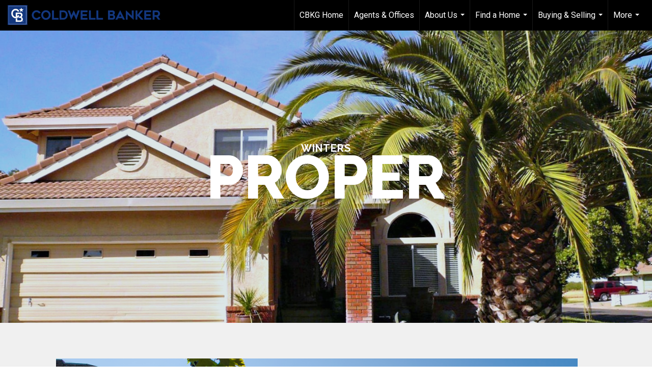

--- FILE ---
content_type: text/html; charset=UTF-8
request_url: https://kappelgateway.com/winters-proper-ca-real-estate
body_size: 55636
content:
<!DOCTYPE html>
            <html lang="en-US">
            <head>
                <link rel="icon" href="https://images-static.moxiworks.com/static/images/br/cbwest/CB_Favicon_144x144.ico">                <meta name="viewport" content="width=device-width, initial-scale=1, shrink-to-fit=no" />      <meta http-equiv="X-UA-Compatible" content="IE=edge" />
      <meta name="format-detection" content="telephone=no"/>
      <meta http-equiv="content-type" content="text/html; charset=UTF-8" />
      <!-- What is this? -->                          <link href='https://fonts.googleapis.com/css?family=Roboto:300,400,700' rel='stylesheet'>                            <script type="text/javascript">
            var Branding = new Object();
            Branding.result_list = {"fonts":[{"name":"font_1","color":"#ffffff"},{"name":"font_2","color":"#bbbbbb"},{"name":"primary_body_font","color":"#0f2b52"},{"name":"secondary_body_font","color":"#333333"},{"name":"primary_background_font","color":"#ffffff"},{"name":"secondary_background_font","color":"#bbbbbb"},{"name":"highlight_contrast_font","color":"#ffffff"},{"name":"button_font","color":"#ffffff"}],"colors":[{"name":"primary_background_color","color":"#0f2b52"},{"name":"secondary_background_color","color":"#bbbbbb"},{"name":"tertiary_background_color","color":"#0f2b52"},{"name":"button_background_color","color":"#0f2b52"},{"name":"highlight_color_1","color":"#0f2b52"},{"name":"highlight_color_2","color":"#bbbbbb"}],"images":[{"url":"https:\/\/svc.moxiworks.com\/service\/v1\/branding\/images\/bright_willow\/bright_willow_blue-116x38.png","name":"LOGO_FOOTER_DARK"},{"url":"https:\/\/svc.moxiworks.com\/service\/v1\/branding\/images\/bright_willow\/bright_willow_blue-116x38.png","name":"LOGO_FOOTER_LIGHT"},{"url":"https:\/\/svc.moxiworks.com\/service\/v1\/branding\/images\/bright_willow\/bright_willow_blue-110x110.png","name":"LOGO_MAIN_DARK"},{"url":"https:\/\/svc.moxiworks.com\/service\/v1\/branding\/images\/bright_willow\/bright_willow_white-110x110.png","name":"LOGO_MAIN_LIGHT"},{"url":"https:\/\/svc.moxiworks.com\/service\/v1\/branding\/images\/bright_willow\/bright_willow_white-156x50.png","name":"LOGO_1"},{"url":"https:\/\/svc.moxiworks.com\/service\/v1\/branding\/images\/bright_willow\/bright_willow_blue-156x50.png","name":"LOGO_2"},{"url":"https:\/\/svc.moxiworks.com\/service\/v1\/branding\/images\/bright_willow\/bright_willow_blue-156x50.png","name":"LOGO_3"},{"url":"https:\/\/svc.moxiworks.com\/service\/v1\/branding\/images\/tcma\/touchCMA_notext-422x422.png","name":"LOGO_4"},{"url":"https:\/\/svc.moxiworks.com\/service\/v1\/branding\/images\/favicon.ico","name":"FAVICON"},{"url":"https:\/\/svc.moxiworks.com\/service\/v1\/branding\/images\/bright_willow\/map_house.png","name":"MAP_HOUSE"},{"url":"https:\/\/svc.moxiworks.com\/service\/v1\/branding\/images\/bright_willow\/map_house_highlight.png","name":"MAP_HOUSE_HIGHLIGHT"},{"url":"https:\/\/svc.moxiworks.com\/service\/v1\/branding\/images\/bright_willow\/map_house_open.png","name":"MAP_HOUSE_OPEN"},{"url":"https:\/\/svc.moxiworks.com\/service\/v1\/branding\/images\/bright_willow\/map_house_open_highlight.png","name":"MAP_HOUSE_OPEN_HIGHLIGHT"},{"url":"https:\/\/svc.moxiworks.com\/service\/v1\/branding\/images\/bright_willow\/map_house_sold.png","name":"MAP_HOUSE_SOLD"},{"url":"https:\/\/svc.moxiworks.com\/service\/v1\/branding\/images\/bright_willow\/map_house_sold_highlight.png","name":"MAP_HOUSE_SOLD_HIGHLIGHT"}],"tendril":"false","blog_url":"","favicons":"<link rel=\"icon\" href=\"https:\/\/images-static.moxiworks.com\/static\/images\/br\/cbwest\/CB_Favicon_144x144.ico\">","site_url":"","blog_name":"","copyright":"&copy; 2026 Kappel Gateway Realty","hotjar_id":"","site_name":"moxiworks.com","aos_config":{"tagline":"Find a Local Coldwell Banker\u00ae\ufe0f Real Estate Agent or Office","agent_sort":"alphabetical_last","aos_version":"new","office_sort":"alphabetical_last","language_search":true,"background_image":"https:\/\/images-static.moxiworks.com\/static\/images\/br\/cb\/CBPARENTacom_backgroundimage.jpg","office_hide_owner":false,"office_hide_staff":false,"show_office_image":true,"aos_agent_tab_name":"Agents","aos_staff_tab_name":"Staff","background_pattern":"","aos_office_tab_name":"Offices","landing_image_align":"default","office_hide_manager":false,"fast_facts_team_name":"Team Members","office_display_order":["owner","manager","agent","staff"],"show_background_pattern":false,"office_group_by_category":true,"aos_agent_tab_name_singular":"Agent","aos_staff_tab_name_singular":"Staff","aos_office_tab_name_singular":"Office","office_hide_owner_contact_card":false,"office_hide_manager_contact_card":false,"search_results_group_by_category":false},"legal_name":"Coldwell Banker Real Estate LLC","twitter_id":"","url_app_ad":"https:\/\/my.cbkgmoxi.com","blog_domain":"","message_css":"https:\/\/svc.moxiworks.com\/service\/v1\/branding\/windermere\/message.css","site_domain":"moxiworks.com","support_url":"https:\/\/support.moxiworks.com\/hc\/en-us","url_app_cma":"https:\/\/present.cbkgmoxi.com","url_app_crm":"https:\/\/engage.cbkgmoxi.com","url_app_hub":"https:\/\/hub.cbkgmoxi.com","url_app_svc":"https:\/\/svc.cbkgmoxi.com","brand_colors":["#002a76","#ffffff","#f3f7fa","#000000"],"canny_config":[{"url":"https:\/\/base.cbkgmoxi.com\/feedback\/crm","class":"","title":"Feedback","app_id":"crm","target":"_blank","board_token":"66d540ec-11da-8d50-7960-533e093b9258"},{"url":"https:\/\/base.cbkgmoxi.com\/feedback\/talent","class":"","title":"Feedback","app_id":"talent","target":"_blank","board_token":"d98b57d1-fd18-28a2-726a-bd1bc6d501f2"},{"url":"https:\/\/base.cbkgmoxi.com\/feedback\/impress","class":"","title":"Feedback","app_id":"impress","target":"_blank","board_token":"5a453462-9732-dada-3283-7790ca5282cc"},{"url":"https:\/\/base.cbkgmoxi.com\/feedback\/presentations","class":"","title":"Feedback","app_id":"presentations","target":"_blank","board_token":"674c0e63-e03c-e263-8663-33f0931b9d22"},{"url":"https:\/\/base.cbkgmoxi.com\/feedback\/websites","class":"","title":"Feedback","app_id":"websites","target":"_blank","board_token":"e58ff2b5-14e7-ad9b-4632-d39b2a67181e"}],"chrome_title":"","display_name":"CB Kappel Gateway Realty","font_1_color":"#000000","font_2_color":"#bbbbbb","hotjar_brand":"CBA","image_logo_1":"","image_logo_2":"","image_logo_3":"","image_logo_4":"https:\/\/images-static.moxiworks.com\/static\/images\/br\/kappel\/Kappel_Gateway_Realty_HZ_STK_BLU_RGB_FR.png","promote_fbid":"597659901190258","url_app_base":"https:\/\/base.cbkgmoxi.com","api_key_pendo":"63e676fa-cc48-45c3-46c2-0cabbcd8774e","branding_host":"https:\/\/svc.moxiworks.com","dms_site_name":"","image_favicon":"https:\/\/images-static.moxiworks.com\/static\/images\/br\/kappel\/favicon.ico","last_modified":"2026_01_24_21_30_29","search_config":{"modes":[{"type":"map","default":false},{"type":"list","default":false}],"dedupe":true,"sort_types":["1","2","10","9","5","6","3","4","13","14","11"],"search_type":"new","exclude_pending":true,"default_sort_type":"1","site_type_overrides":[{"settings":{"sort_types":["7","8","1","2","10","9","5","6","3","4","13","14","11","17,10","18,9"],"search_type":"new","default_sort_type":"7","search_default_ptypes":["1"]},"site_type":"present"}],"default_buffer_miles":"0.25","search_default_ptypes":["1","2","9"],"show_virtual_tour_icon":true,"show_virtual_tour_filter":true,"search_company_only_label":""},"search_styles":{},"support_email":"support@moxiworks.com","support_phone":"8446566941","url_wcma_help":"https:\/\/moxiworks.zendesk.com\/hc\/en-us","zavvie_config":{"api_key":null,"client_id":null,"allow_offers":true,"client_secret":null},"aos_agent_sort":"alphabetical_last","api_key_zillow":"X1-ZWz1e1d71hjnyj_4zss3","azure_metadata":"","bootstrap_urls":[{"url":"http:\/\/svc-devint.moxiworks.com\/service\/v1\/branding\/company\/1234567\/text_service_urls","name":"devint","environment":"devint"},{"url":"http:\/\/svc-qa.moxiworks.com\/service\/v1\/branding\/company\/1234567\/text_service_urls","name":"qa","environment":"qa"},{"url":"http:\/\/svc-st.moxiworks.com\/service\/v1\/branding\/company\/1234567\/text_service_urls","name":"staging","environment":"staging"},{"url":"http:\/\/svc.moxiworks.com\/service\/v1\/branding\/company\/1234567\/text_service_urls","name":"production","environment":"production"}],"buyside_config":{},"cas_facade_url":"https:\/\/svc.cbkgmoxi.com\/service\/v1\/auth","cma_help_links":[{"url":"http:\/\/moxiworks.zendesk.com\/hc\/en-us\/sections\/201069005-Moxi-Present-TouchCMA","class":"","title":"Homepage Help","module":"homepage","target":"_blank"},{"url":"http:\/\/support.moxiworks.com\/hc\/en-us\/articles\/215821223-Seller-Subject-Property-Screen-Overview","class":"","title":"Subject Help","module":"subject","target":"_blank"},{"url":"https:\/\/support.moxiworks.com\/hc\/en-us\/articles\/211209303-Search-Screen-Using-Specific-Search-Criteria","class":"","title":"Search Help","module":"search","target":"_blank"},{"url":"http:\/\/moxiworks.zendesk.com\/hc\/en-us\/articles\/204536909-Comps-Screen-Overview","class":"","title":"Comps Help","module":"comps","target":"_blank"},{"url":"http:\/\/moxiworks.zendesk.com\/hc\/en-us\/articles\/204538349-Estimate-Screen-Overview","class":"","title":"Estimates Help","module":"estimates","target":"_blank"},{"url":"https:\/\/support.moxiworks.com\/hc\/en-us\/categories\/200391145-Present","class":"","title":"Presentation Help","module":"presentation","target":"_blank"}],"cma_pdf_covers":[1,2,3,4,5],"dms_admin_role":"SiteManager","dms_site_roles":{"user":"role_users","agent":"role_agents","manager":"role_managers","view-all":"role_viewall","office-admin":"role_officeadmins","office-owner":"role_officeowners","region-admin":"role_regionadmins","company-admin":"role_companyadmins"},"image_rpt_logo":"https:\/\/images-static.moxiworks.com\/static\/images\/br\/kappel\/cbkg_t-300x191.png","myaccount_name":"My Account","pres_lux_color":"#e0e0e0","tcma_nav_color":"#000000","test_attribute":"test_attribute","url_app_roster":"https:\/\/my.cbkgmoxi.com","admin_site_name":"Coldwell Banker Kappel Gateway","aos_office_sort":"alphabetical","bing_bypass_url":"https:\/\/svc.moxiworks.com\/service\/v1\/branding\/bypass\/bing\/1234567\/bing_bypass.js","cma_pdf_footers":[1,2,3,4,5],"cma_pdf_headers":[1,2,3,4,5],"crm_service_url":"https:\/\/engage.cbkgmoxi.com","dms_service_url":"","favicons_public":"<link rel=\"icon\" href=\"https:\/\/images-static.moxiworks.com\/static\/images\/br\/cbwest\/CB_Favicon_144x144.ico\">","image_map_house":"https:\/\/svc.moxiworks.com\/service\/v1\/branding\/images\/bright_willow\/map_house.png","rpt_service_url":"https:\/\/svc.cbkgmoxi.com\/service\/rpt","username_suffix":"","analytics_config":{"products":[{"app_id":"default","settings":{"gtm_key":"GTM-KF8RFTC"}},{"app_id":"account_manager","settings":{"gtm_key":"GTM-KF8RFTC"}},{"app_id":"crm","settings":{"gtm_key":"GTM-TTLFL2M"}},{"app_id":"impress","settings":{"gtm_key":"GTM-T77M7LJ"}},{"app_id":"presentations","settings":{"gtm_key":"GTM-PLH3HWL"}},{"app_id":"talent","settings":{"gtm_key":"GTM-WQRSC5L"}},{"app_id":"websites","settings":{"gtm_key":"GTM-TLSCP7N"}}],"gtm_brand_code":"CBR"},"auth_bullet_list":["Save your favorite listings","Save multiple home searches","Receive email updates when new homes hit the market"],"auth_logout_urls":"[\r\n  # lfmoxi.com\r\n  \"http:\/\/ppro.lfmoxi.com\/service\/v1\/cma\/logout.json\",\r\n  \"http:\/\/base.lfmoxi.com\/sessions\/logout.json\",\r\n  \"http:\/\/svc.lfmoxi.com\/sessions\/logout.json\",\r\n  \"http:\/\/account.lfmoxi.com\/logout.json\",\r\n  \"http:\/\/engage.lfmoxi.com\/sessions\/logout.json\",\r\n\r\n  # windermere.com\r\n  \"https:\/\/account.windermere.com\/logout.json\",\r\n  \"https:\/\/crm.windermere.com\/sessions\/logout.json\",\r\n  \"http:\/\/intranet.windermere.com\/logout.json\",\r\n  \"http:\/\/cma.windermere.com\/service\/v1\/cma\/logout.json\",\r\n  \"https:\/\/base.windermere.com\/sessions\/logout.json\",\r\n  \"https:\/\/svc.windermere.com\/service\/v1\/profile\/logout.json\",\r\n  \"https:\/\/svc.windermere.com\/service\/v1\/listing\/logout.json\",\r\n  \"https:\/\/svc.windermere.com\/service\/v1\/message\/logout.json\",\r\n  \"http:\/\/svc.windermere.com\/service\/v1\/cma\/logout.json\",\r\n  \"http:\/\/documents.windermere.com\/share\/page\/dologout\",\r\n  \"https:\/\/www.windermere.com\/logout.json\",\r\n  \"http:\/\/intranet.windermere.com\/logout.json\",\r\n  \"https:\/\/roster.windermere.com\/sessions\/logout.json\",\r\n\r\n\r\n  # moxiworks.com\r\n  \"http:\/\/documents.moxiworks.com\/share\/page\/dologout\",\r\n  \"http:\/\/engage.moxiworks.com\/sessions\/logout.json\",\r\n  \"http:\/\/present.moxiworks.com\/service\/v1\/cma\/logout.json\",\r\n  \"http:\/\/base.moxiworks.com\/sessions\/logout.json\",\r\n  \"http:\/\/intranet.moxiworks.com\/logout.json\",\r\n  \"http:\/\/moxiworks.com\/admin\/logout.json\",\r\n  \"http:\/\/account.moxiworks.com\/logout.json\",\r\n  \"http:\/\/crm.moxiworks.com\/sessions\/logout.json\",\r\n  \"http:\/\/base.moxiworks.com\/sessions\/logout.json\",\r\n  \"http:\/\/svc.moxiworks.com\/service\/v1\/cma\/logout.json\",\r\n  \"http:\/\/svc.moxiworks.com\/service\/v1\/profile\/logout.json\",\r\n  \"http:\/\/svc.moxiworks.com\/service\/v1\/listing\/logout.json\",\r\n  \"http:\/\/svc.moxiworks.com\/service\/v1\/message\/logout.json\",\r\n  \"http:\/\/roster.moxiworks.com\/sessions\/logout.json\",\r\n  \"http:\/\/my.moxiworks.com\/sessions\/logout.json\",\r\n\r\n  # auth\r\n  \"https:\/\/svc-cb.touchcma.com\/service\/v1\/auth\/sessions\/logout.json\",\r\n  \"https:\/\/svc-cbrb.touchcma.com\/service\/v1\/auth\/sessions\/logout.json\",\r\n  \"https:\/\/svc.lfmoxi.com\/service\/v1\/auth\/sessions\/logout.json\",\r\n  \"https:\/\/svc.windermere.com\/service\/v1\/auth\/sessions\/logout.json\"\r\n]","background_color":"#ffffff","banner_image_url":"https:\/\/images-static.moxiworks.com\/static\/images\/br\/kappel\/cbkg-800x70.png","chrome_proxy_key":"","cma_pdf_versions":[1,2],"domain_store_url":"http:\/\/shopdomains.moxiworks.com\/","flyer_disclaimer":"The property information herein is derived from various sources that may include, but not be limited to, county records and the Multiple Listing Service, and it may include approximations. Although the information is believed to be accurate, it is not warranted and you should not rely upon it without personal verification. Affiliated real estate agents are independent contractor sales associates, not employees. \u00a92025 Coldwell Banker. All Rights Reserved. Coldwell Banker and the Coldwell Banker logos are trademarks of Coldwell Banker Real Estate LLC. The Coldwell Banker\u00ae System is comprised of company owned offices which are owned by a subsidiary of Realogy Brokerage Group LLC and franchised offices which are independently owned and operated. The Coldwell Banker System fully supports the principles of the Fair Housing Act and the Equal Opportunity Act.","hub_redirect_url":"","image_acom_logos":[{"id":"1","name":"Standard Logo","active":"true","small_image_url":"https:\/\/images-static.moxiworks.com\/static\/images\/br\/kappel\/Kappel_Gateway_Realty_HZ_STK_BLU_RGB_FR.png","standard_image_url":"https:\/\/images-static.moxiworks.com\/static\/images\/br\/kappel\/Kappel_Gateway_Realty_HZ_STK_BLU_RGB_FR.png","picker_background_color":""}],"image_email_logo":"https:\/\/images.cloud.realogyprod.com\/companies\/CBR\/P00500000FDdqQNDCYK9VPN53PuW61WdUstmer9f\/logos\/P01600000G7M3MJ6AEieeaMufjBKbmqPAQ36BvPj.jpg?width=500","image_open_house":"https:\/\/svc.moxiworks.com\/service\/v1\/branding\/images\/open_house_icon.png","nn_primary_color":"#012169","perm_role_groups":[{"id":"g-company-admin","name":"Company Admin"},{"id":"g-region-admin","name":"Region Admin"},{"id":"g-office-admin","name":"Office Admin"},{"id":"g-user","name":"User"},{"id":"g-view-all","name":"View All"}],"search_pin_color":"#3989c9","store_legal_name":"MoxiWorks LLC","terms_of_use_url":"https:\/\/moxiworks.com\/terms-of-use\/","url_profile_edit":"https:\/\/my.cbkgmoxi.com","api_key_brytecore":{},"api_key_walkscore":"","button_font_color":"#ffffff","chat_allowed_days":[],"cma_default_style":"modern","cma_view_url_root":"https:\/\/present.cbkgmoxi.com","crm_primary_color":"#012169","ecomm_allow_porch":"false","facebook_page_url":"","font_face_primary":"'Ubuntu', 'Semplicita Pro', 'Helvetica Neue', Helvetica, Arial, sans-serif","google_bypass_url":"https:\/\/svc.moxiworks.com\/service\/v1\/branding\/bypass\/google\/1234567\/google_bypass.js","highlight_color_1":"#002a76","highlight_color_2":"#002a76","image_acom_header":"https:\/\/images.cloud.realogyprod.com\/companies\/CBR\/P00500000FDdqQNDCYK9VPN53PuW61WdUstmer9f\/logos\/P01600000G7M3MJ6AEieeaMufjBKbmqQsfYTOTYf.jpg?width=500","locales_available":{"locales":[{"en-US":{"name":"US English","abbreviation":"EN","display_name":"English","wpml_language_code":"en","native_display_name":"English"}}],"default_locale":"en-US"},"pres_default_mode":"present","rpt_email_enabled":"true","search_icon_color":"#3989c9","search_link_color":"#3989c9","sm_latest_version":"2.0.0","static_image_host":"https:\/\/images-static.moxiworks.com\/static","upvoty_agent_uuid":"","agent_sites_colors":[],"agent_sites_images":{"homepage_default":"https:\/\/images-static.moxiworks.com\/static\/images\/br\/cb\/cb_homebackground_03032022.jpg","directory_default":"","homepage_text_color":"","homepage_background_effect":""},"agent_sites_themes":[{"id":"responsive","name":"Responsive","layouts":["Default","LargeImage"],"move_easy":false,"search_versions":[{"id":"moxi-seach","name":"New Search"}],"search_engine_index":false}],"api_key_testflight":"fad3c96afad6d90bd2eabc693f37f0db_MTcwMzk2MjAxMi0xMi0yOCAxMjozOTowOC4xMTk2OTc","buyside_auth_token":"","chrome_help_widget":"true","cma_allowed_styles":"","cma_document_alias":"Presentation","cma_onesheet_alias":"Onesheet","company_utm_source":"","display_short_name":"CB Kappel Gateway Realty","ecomm_allow_zillow":"true","ecomm_color_footer":"","ecomm_color_header":"","ecomm_email_domain":"","entity_palette_acl":[{"*":"allow"}],"from_email_address":"mail-service@platform.moxiworks.com","info_email_address":"info@windermere.com","listing_image_host":"https:\/\/i16.moxi.onl","local_logic_config":{},"nn_secondary_color":"#ffffff","pres_buyside_color":"#ffffff","pres_default_route":"web","pres_share_enabled":"true","privacy_policy_url":"https:\/\/moxiworks.com\/privacy-policy\/","store_display_name":"CB Kappel Gateway Realty","tcma_guest_account":"guest1","upvoty_agent_uuids":[],"wcma_contact_email":"support@moxiworks.com","aos_language_search":"false","api_key_places_tcma":"AIzaSyAuHpd3yatlp6VBiTw3NapRn5PhNsKYiBY","campaign_lead_route":"","chrome_footer_links":[{"url":"mailto:support@moxiworks.com","class":"","title":"Contact","app_id":"contact","target":""},{"url":"https:\/\/base.cbkgmoxi.com\/docs\/tos","class":"","title":"Terms of Service","app_id":"terms","target":""},{"url":"https:\/\/base.cbkgmoxi.com\/docs\/privacy","class":"","title":"Privacy","app_id":"privacy","target":""}],"cma_authoring_color":"#3989c9","cma_pres_background":"{ \"type\":\"solid\", \"color\":\"#bdbdbd\" }","cma_pres_line_color":"","default_agent_image":{"title":"NOIMAGE","caption":null,"raw_url":"https:\/\/i16.moxi.onl\/img-pr\/i\/b7d976b71c3fe96cd8568fab3899157c74cb7d1b\/0_2_raw.jpg","full_url":"https:\/\/i16.moxi.onl\/img-pr\/i\/b7d976b71c3fe96cd8568fab3899157c74cb7d1b\/0_2_full.jpg","small_url":"https:\/\/i16.moxi.onl\/img-pr\/i\/b7d976b71c3fe96cd8568fab3899157c74cb7d1b\/0_2_small.jpg","thumb_url":"https:\/\/i16.moxi.onl\/img-pr\/i\/b7d976b71c3fe96cd8568fab3899157c74cb7d1b\/0_2_thumb.jpg","description":null,"gallery_url":"https:\/\/i16.moxi.onl\/img-pr\/i\/b7d976b71c3fe96cd8568fab3899157c74cb7d1b\/0_2_gallery.jpg"},"forms_ui_icon_color":"#002a76","hub_link_font_color":"#002a76","owner_email_address":"","palette_description":"","pres_nav_disclaimer":"The property information herein is derived from various sources that may include, but not be limited to, county records and the Multiple Listing Service, and it may include approximations. Although the information is believed to be accurate, it is not warranted and you should not rely upon it without personal verification. Affiliated real estate agents are independent contractor sales associates, not employees. \u00a92025 Coldwell Banker. All Rights Reserved. Coldwell Banker and the Coldwell Banker logos are trademarks of Coldwell Banker Real Estate LLC. The Coldwell Banker\u00ae System is comprised of company owned offices which are owned by a subsidiary of Realogy Brokerage Group LLC and franchised offices which are independently owned and operated. The Coldwell Banker System fully supports the principles of the Fair Housing Act and the Equal Opportunity Act.","present_cbx_enabled":"false","roster_app_contexts":[{"id":"document-management-system","name":"DMS","require-presence-of":"dms_service_url"},{"id":"wms-marketing-pages","name":"Intranet Pages"},{"id":"wms-marketing","name":"Intranet Admin"},{"id":"wms-svc-cma","name":"CMA"},{"id":"account-manager","name":"Account Manager"},{"id":"crm","name":"CRM"},{"id":"reports","name":"Reports"},{"id":"listing-analytics","name":"Listing Analytics"}],"sales_email_address":"support@moxiworks.com","search_button_color":"#002a76","tcma_latest_version":"2.5.10","url_account_manager":"https:\/\/my.cbkgmoxi.com","url_wcma_edit_agent":"","wootric_account_key":"NPS-8ea632bb","auth_associate_agent":{"value":true,"success_message":"Account created successfully!<br><br>Welcome to My Account! Get started by creating custom home searches and saving your favorite homes!<br><br>We've taken the liberty of associating you with %%display_name%% so you can collaborate with them on any of your favorite homes and easily contact them.<br><br>Happy house hunting!"},"brokerage_disclaimer":"The property information herein is derived from various sources that may include, but not be limited to, county records and the Multiple Listing Service, and it may include approximations. Although the information is believed to be accurate, it is not warranted and you should not rely upon it without personal verification. Affiliated real estate agents are independent contractor sales associates, not employees. \u00a92025 Coldwell Banker. All Rights Reserved. Coldwell Banker and the Coldwell Banker logos are trademarks of Coldwell Banker Real Estate LLC. The Coldwell Banker\u00ae System is comprised of company owned offices which are owned by a subsidiary of Realogy Brokerage Group LLC and franchised offices which are independently owned and operated. The Coldwell Banker System fully supports the principles of the Fair Housing Act and the Equal Opportunity Act.","chrome_enable_search":"true","chrome_logo_link_url":"[\r\n  {\r\n    \"key\": \"user\",\r\n    \"url\": \"https:\/\/my.cbkgmoxi.com\/profile\"\r\n  }\r\n]","chrome_partner_links":[{"img":"https:\/\/images-static.moxiworks.com\/static\/images\/br\/partners\/skyslope_logo.png","url":"http:\/\/app.skyslope.com\/sso.aspx?idp=moxiworks","class":"","title":"SkySlope","target":"_blank","description":"Quickly access your SkySlope account to access all your files!"},{"img":"https:\/\/images-static.moxiworks.com\/static\/images\/br\/partners\/QuickBooks-Logo-Preferred-200x42.png","url":"https:\/\/go.moxiworks.com\/moxi-engage\/QBSE","class":"","title":"QuickBooks Self-Employed","target":"_blank","description":"The accounting app for real estate agents who want to set themselves up for financial success. Users find an average of $4,340 in tax savings per year."},{"img":"https:\/\/images-static.moxiworks.com\/static\/images\/br\/partners\/offrs-logo-on-white-178x100.png","url":"https:\/\/go.moxiworks.com\/MoxiWorks\/Offrs","class":"","title":"Offrs","target":"_blank","description":"Offrs.com generates listing leads for agents and brokers leveraging predictive analytics and lead conversion marketing."},{"img":"https:\/\/images-static.moxiworks.com\/static\/images\/br\/partners\/knack_logo-200x59.jpg","url":"https:\/\/go.moxiworks.com\/MoxiWorks\/knackshops","class":"","title":"KNACK","target":"_blank","description":"Send exceptional, customized gifts to clients and colleagues with help from a dedicated account specialist."}],"cma_home_header_type":"","cma_pdf_orientations":["landscape","portrait"],"default_useful_links":[],"ecomm_color_palettes":[{"name":"Coldwell Banker Global Luxury","uuid":"98df5f50-a656-0132-7877-525400a7296b","active":true,"favicons":"<link rel=\"icon\" href=\"https:\/\/images-static.moxiworks.com\/static\/images\/br\/cbwest\/cblux_favicon_nobg.ICO\">","image_logo_4":"https:\/\/images-static.moxiworks.com\/static\/images\/br\/cbnc\/cbgl_rgb_hz_stk_white.png","image_favicon":"https:\/\/images-static.moxiworks.com\/static\/images\/br\/cbwest\/cblux_favicon_nobg.png","banner_image_url":"https:\/\/images-static.moxiworks.com\/static\/images\/br\/cbnc\/cbgl_rgb_hz_stk_black.png","image_acom_header":"https:\/\/images.cloud.realogyprod.com\/companies\/CBR\/P00500000FDdqQNDCYK9VPN53PuW61WdUstmer9f\/logos\/P01600000Fzq694y1W4BS1GTCBmaMe2sEvbXrn68.jpg","palette_description":"Note: You are choosing a Coldwell Banker Global Luxury presentation template. Before proceeding, please make sure you have reviewed the qualifications for Global Luxury in your area to make sure the subject property meets the minimum price point and possesses the exceptional qualities of a luxury property. For additional information on these qualifications, please consult your local office manager or marketing team.","image_acom_header_alt":"https:\/\/images.cloud.realogyprod.com\/companies\/CBR\/P00500000FDdqQNDCYK9VPN53PuW61WdUstmer9f\/logos\/P01600000Fzq6852gII8xD3kyZ6ARGcGdFeeOYE8.jpg","presentation_logo_url":"https:\/\/images-static.moxiworks.com\/static\/images\/br\/cbnc\/cbgl_rgb_hz_stk_white.png","image_pres_header_logo":"https:\/\/images-static.moxiworks.com\/static\/images\/br\/cbnc\/cbgl_rgb_hz_stk_white.png","image_wcma_logo_header":"https:\/\/images-static.moxiworks.com\/static\/images\/br\/cbnc\/cbgl_rgb_hz_stk_white.png","image_acom_header_logos":[{"id":"1","name":"Light Background Logo","active":"true","small_image_url":"https:\/\/images.cloud.realogyprod.com\/companies\/CBR\/P00500000FDdqQNDCYK9VPN53PuW61WdUstmer9f\/logos\/P01600000Fzq6852gII8xD3kyZ6ARGcGdFeeOYE8.jpg","standard_image_url":"https:\/\/images.cloud.realogyprod.com\/companies\/CBR\/P00500000FDdqQNDCYK9VPN53PuW61WdUstmer9f\/logos\/P01600000Fzq6852gII8xD3kyZ6ARGcGdFeeOYE8.jpg","picker_background_color":""},{"id":"2","name":"Dark Background Logo","active":"true","small_image_url":"https:\/\/images.cloud.realogyprod.com\/companies\/CBR\/P00500000FDdqQNDCYK9VPN53PuW61WdUstmer9f\/logos\/P01600000Fzq694y1W4BS1GTCBmaMe2sEvbXrn68.jpg","standard_image_url":"https:\/\/images.cloud.realogyprod.com\/companies\/CBR\/P00500000FDdqQNDCYK9VPN53PuW61WdUstmer9f\/logos\/P01600000Fzq694y1W4BS1GTCBmaMe2sEvbXrn68.jpg","picker_background_color":""},{"id":"3","name":"Light Background Logo Vertical","active":"true","small_image_url":"https:\/\/images.cloud.realogyprod.com\/companies\/CBR\/P00500000FDdqQNDCYK9VPN53PuW61WdUstmer9f\/logos\/P01600000Fzq68eQahsS5xSjfmLY6uZe733bkLYJ.jpg","standard_image_url":"https:\/\/images.cloud.realogyprod.com\/companies\/CBR\/P00500000FDdqQNDCYK9VPN53PuW61WdUstmer9f\/logos\/P01600000Fzq68eQahsS5xSjfmLY6uZe733bkLYJ.jpg","picker_background_color":""},{"id":"4","name":"Dark Background Logo Vertical","active":"true","small_image_url":"https:\/\/images.cloud.realogyprod.com\/companies\/CBR\/P00500000FDdqQNDCYK9VPN53PuW61WdUstmer9f\/logos\/P01600000G1FAw0U4D0wdKX9CCGQHTNeaYFFBB5m.jpg","standard_image_url":"https:\/\/images.cloud.realogyprod.com\/companies\/CBR\/P00500000FDdqQNDCYK9VPN53PuW61WdUstmer9f\/logos\/P01600000G1FAw0U4D0wdKX9CCGQHTNeaYFFBB5m.jpg","picker_background_color":""}],"slide_font_face_primary":"\"Roboto\", Verdana, Helvetica, sans-serif","cma_pdf_accent_bar_color":"#000000","cma_pdf_title_font_color":"#000000","image_cma_pdf_logo_cover":"https:\/\/images-static.moxiworks.com\/static\/images\/br\/cbnc\/cbgl_rgb_hz_stk_white.png","cma_pdf_branded_box_color":"#000000","cma_pdf_font_face_primary":"\"Roboto\"","image_cma_pdf_logo_header":"https:\/\/images-static.moxiworks.com\/static\/images\/br\/cbnc\/cbgl_rgb_hz_stk_white.png","cma_pdf_heading_font_color":"#000000","cma_pdf_bar_chart_bar_color":"#000000","cma_pdf_font_face_secondary":"\"Roboto\"","pres_block_background_color":"#000000","pres_splash_page_text_color":"#000000","cma_pres_bar_chart_bar_color":"#000000","image_cma_pdf_background_cover":"https:\/\/images-static.moxiworks.com\/static\/images\/br\/cbnc\/cbnc_cover_previews3-500x1295.jpg","image_cma_pdf_logo_header_light":"https:\/\/images-static.moxiworks.com\/static\/images\/br\/cbnc\/cbgl_rgb_hz_stk_black.png","image_cma_pres_background_cover":"https:\/\/images-static.moxiworks.com\/static\/images\/br\/cbnc\/cbnc_cover_previews3-600x900.jpg","pres_splash_page_background_color":"#ffffff","cma_pdf_header_horizontal_line_color":"#000000"},{"name":"Hawaii","uuid":"cf257b00-93ec-0135-3e27-5254000a4153","active":true,"copyright":"&copy; ##YEAR## Coldwell Banker Pacific Properties","legal_name":"Coldwell Banker Realty","entity_palette_acl":[{"*":"deny","organizations":{"10007713":"allow"}}],"image_cma_pdf_logo_cover":"https:\/\/images.cloud.realogyprod.com\/companies\/CBR\/P00500000FDdqQNDCYK9VPN53PuW61WdUstmer9f\/logos\/P01600000G7M3MJ6AEieeaMufjBKbmqPAQ36BvPj.jpg?width=500","image_cma_pdf_logo_header":"https:\/\/images-static.moxiworks.com\/static\/images\/br\/cb\/cb_realty_lightBG-530x124.png","cma_pdf_coverpage_disclaimer":"The property information herein is derived from various sources that may include, but not be limited to, county records and the Multiple Listing Service, and it may include approximations. Although the information is believed to be accurate, it is not warranted and you should not rely upon it without personal verification. Real estate agents affiliated with Coldwell Banker Pacific Properties are independent contractor sales associates, not employees. \u00a92019 Coldwell Banker Pacific Properties. All Rights Reserved. Coldwell Banker Pacific Properties fully supports the principles of the Fair Housing Act and the Equal Opportunity Act. Owned by a subsidiary of NRT LLC. Coldwell Banker and the Coldwell Banker Logo are registered service marks owned by Coldwell Banker Real Estate LLC. "},{"name":"Columbus","uuid":"dab6faf0-93ed-0135-de3f-0050569c119a","active":true,"copyright":"&copy; ##YEAR## Coldwell Banker King Thompson","entity_palette_acl":[{"*":"deny","organizations":{"10007710":"allow"}}],"image_cma_pdf_logo_cover":"https:\/\/images.cloud.realogyprod.com\/companies\/CBR\/P00500000FDdqQNDCYK9VPN53PuW61WdUstmer9f\/logos\/P01600000G7M3MJ6AEieeaMufjBKbmqPAQ36BvPj.jpg?width=500","image_cma_pdf_logo_header":"https:\/\/images-static.moxiworks.com\/static\/images\/br\/cb\/cb_realty_lightBG-530x124.png","image_pres_splash_page_logo":"https:\/\/images.cloud.realogyprod.com\/companies\/CBR\/P00500000FDdqQNDCYK9VPN53PuW61WdUstmer9f\/logos\/P01600000G7M3MJ6AEieeaMufjBKbmqPAQ36BvPj.jpg?width=500","cma_pdf_coverpage_disclaimer":"The property information herein is derived from various sources that may include, but not be limited to, county records and the Multiple Listing Service, and it may include approximations. Although the information is believed to be accurate, it is not warranted and you should not rely upon it without personal verification. Real estate agents affiliated with Coldwell Banker King Thompson are independent contractor sales associates, not employees. \u00a92019 Coldwell Banker King Thompson. All Rights Reserved. Coldwell Banker King Thompson fully supports the principles of the Fair Housing Act and the Equal Opportunity Act. Owned by a subsidiary of NRT LLC. Coldwell Banker and the Coldwell Banker Logo are registered service marks owned by Coldwell Banker Real Estate LLC. "},{"name":"Cincinnati","uuid":"1aa7d340-93ee-0135-de40-0050569c119a","active":true,"copyright":"&copy; ##YEAR## Coldwell Banker West Shell","entity_palette_acl":[{"*":"deny","organizations":{"10007704":"allow"}}],"image_cma_pdf_logo_cover":"https:\/\/images.cloud.realogyprod.com\/companies\/CBR\/P00500000FDdqQNDCYK9VPN53PuW61WdUstmer9f\/logos\/P01600000G7M3MJ6AEieeaMufjBKbmqPAQ36BvPj.jpg?width=500","image_cma_pdf_logo_header":"https:\/\/images-static.moxiworks.com\/static\/images\/br\/cb\/cb_realty_lightBG-530x124.png","image_pres_splash_page_logo":"https:\/\/images.cloud.realogyprod.com\/companies\/CBR\/P00500000FDdqQNDCYK9VPN53PuW61WdUstmer9f\/logos\/P01600000G7M3MJ6AEieeaMufjBKbmqPAQ36BvPj.jpg?width=500","cma_pdf_coverpage_disclaimer":"The property information herein is derived from various sources that may include, but not be limited to, county records and the Multiple Listing Service, and it may include approximations. Although the information is believed to be accurate, it is not warranted and you should not rely upon it without personal verification. Real estate agents affiliated with Coldwell Banker West Shell are independent contractor sales associates, not employees. \u00a92019 Coldwell Banker West Shell. All Rights Reserved. Coldwell Banker West Shell fully supports the principles of the Fair Housing Act and the Equal Opportunity Act. Owned by a subsidiary of NRT LLC. Coldwell Banker and the Coldwell Banker Logo are registered service marks owned by Coldwell Banker Real Estate LLC. "},{"name":"St. Louis","uuid":"6415ff20-93ee-0135-823c-0050569c54ad","active":true,"copyright":"&copy; ##YEAR## Coldwell Banker Gundaker","entity_palette_acl":[{"*":"deny","organizations":{"10007728":"allow"}}],"image_cma_pdf_logo_cover":"https:\/\/images.cloud.realogyprod.com\/companies\/CBR\/P00500000FDdqQNDCYK9VPN53PuW61WdUstmer9f\/logos\/P01600000G7M3MJ6AEieeaMufjBKbmqPAQ36BvPj.jpg?width=500","image_cma_pdf_logo_header":"https:\/\/images-static.moxiworks.com\/static\/images\/br\/cb\/cb_realty_lightBG-530x124.png","cma_pdf_coverpage_disclaimer":"\u00a92025 Coldwell Banker Realty - Gundaker. All Rights Reserved. Coldwell Banker Realty - Gundaker fully supports the principles of the Fair Housing Act and the Equal Opportunity Act. Owned by a subsidiary of NRT LLC. Coldwell Banker and the Coldwell Banker Logo are registered service marks owned by Coldwell Banker Real Estate LLC."},{"name":"Minnesota","uuid":"970d6ad0-93ee-0135-823d-0050569c54ad","active":true,"copyright":"&copy; ##YEAR## Coldwell Banker Burnet","legal_name":"Coldwell Banker Realty","entity_palette_acl":[{"*":"deny","organizations":{"10007719":"allow"}}],"image_cma_pdf_logo_cover":"https:\/\/images.cloud.realogyprod.com\/companies\/CBR\/P00500000FDdqQNDCYK9VPN53PuW61WdUstmer9f\/logos\/P01600000G7M3MJ6AEieeaMufjBKbmqPAQ36BvPj.jpg?width=500","image_cma_pdf_logo_header":"https:\/\/images-static.moxiworks.com\/static\/images\/br\/cb\/cb_realty_lightBG-530x124.png","cma_pdf_coverpage_disclaimer":"\u00a92025 Coldwell Banker Realty. All Rights Reserved. Coldwell Banker Realty fully supports the principles of the Fair Housing Act and the Equal Opportunity Act. Owned by a subsidiary of NRT LLC. Coldwell Banker and the Coldwell Banker Logo are registered service marks owned by Coldwell Banker Real Estate LLC."},{"name":"Texas","uuid":"e22d7490-93ee-0135-823e-0050569c54ad","active":true,"copyright":"&copy; ##YEAR## Coldwell Banker Residential Brokerage","legal_name":"Coldwell Banker Realty","entity_palette_acl":[{"*":"deny","organizations":{"10007731":"allow"}}],"pres_pricing_disclaimer":"This represents an estimated sale price for this property. It is not the same as the opinion of value in an appraisal developed by a licensed appraiser under the Uniform Standards of Professional Appraisal Practice.","image_cma_pdf_logo_cover":"https:\/\/images.cloud.realogyprod.com\/companies\/CBR\/P00500000FDdqQNDCYK9VPN53PuW61WdUstmer9f\/logos\/P01600000G7M3MJ6AEieeaMufjBKbmqPAQ36BvPj.jpg?width=500","image_cma_pdf_logo_header":"https:\/\/images-static.moxiworks.com\/static\/images\/br\/cb\/cb_realty_lightBG-530x124.png","cma_pdf_coverpage_disclaimer":"\u00a92025 Coldwell Banker Realty. All Rights Reserved. Coldwell Banker Realty fully supports the principles of the Fair Housing Act and the Equal Opportunity Act. Owned by a subsidiary of NRT LLC. Coldwell Banker and the Coldwell Banker Logo are registered service marks owned by Coldwell Banker Real Estate LLC."},{"name":"Florida","uuid":"77984640-943d-0135-3e28-5254000a4153","active":true,"copyright":"&copy; ##YEAR## Coldwell Banker Residential Real Estate","legal_name":"Coldwell Banker Realty","entity_palette_acl":[{"*":"deny","organizations":{"10007674":"allow"}}],"image_cma_pdf_logo_cover":"https:\/\/images.cloud.realogyprod.com\/companies\/CBR\/P00500000FDdqQNDCYK9VPN53PuW61WdUstmer9f\/logos\/P01600000G7M3MJ6AEieeaMufjBKbmqPAQ36BvPj.jpg?width=500","image_cma_pdf_logo_header":"https:\/\/images-static.moxiworks.com\/static\/images\/br\/cb\/cb_realty_lightBG-530x124.png","cma_pdf_coverpage_disclaimer":"\u00a92025 Coldwell Banker Realty. All Rights Reserved. Coldwell Banker Realty fully supports the principles of the Fair Housing Act and the Equal Opportunity Act. Owned by a subsidiary of NRT LLC. Coldwell Banker and the Coldwell Banker Logo are registered service marks owned by Coldwell Banker Real Estate LLC."},{"name":"Philadelphia","uuid":"b393ac20-943d-0135-3e29-5254000a4153","active":true,"copyright":"&copy; ##YEAR## Coldwell Banker Preferred","entity_palette_acl":[{"*":"deny","organizations":{"10007689":"allow"}}],"image_cma_pdf_logo_cover":"https:\/\/images.cloud.realogyprod.com\/companies\/CBR\/P00500000FDdqQNDCYK9VPN53PuW61WdUstmer9f\/logos\/P01600000G7M3MJ6AEieeaMufjBKbmqPAQ36BvPj.jpg?width=500","image_cma_pdf_logo_header":"https:\/\/images-static.moxiworks.com\/static\/images\/br\/cb\/CB_Realty.png","cma_pdf_coverpage_disclaimer":"The property information herein is derived from various sources that may include, but not be limited to, county records and the Multiple Listing Service, and it may include approximations. Although the information is believed to be accurate, it is not warranted and you should not rely upon it without personal verification. Real estate agents affiliated with Coldwell Banker Preferred are independent contractor sales associates, not employees. \u00a92019 Coldwell Banker Preferred. All Rights Reserved. Coldwell Banker Preferred fully supports the principles of the Fair Housing Act and the Equal Opportunity Act. Owned by a subsidiary of NRT LLC. Coldwell Banker and the Coldwell Banker Logo are registered service marks owned by Coldwell Banker Real Estate LLC."},{"name":"Pittsburgh","uuid":"e34beca0-943d-0135-823f-0050569c54ad","active":true,"copyright":"&copy; ##YEAR## Coldwell Banker Real Estate Services","entity_palette_acl":[{"*":"deny","organizations":{"10007692":"allow"}}],"image_cma_pdf_logo_cover":"https:\/\/images.cloud.realogyprod.com\/companies\/CBR\/P00500000FDdqQNDCYK9VPN53PuW61WdUstmer9f\/logos\/P01600000G7M3MJ6AEieeaMufjBKbmqPAQ36BvPj.jpg?width=500","image_cma_pdf_logo_header":"https:\/\/images-static.moxiworks.com\/static\/images\/br\/cb\/CB_Realty.png","cma_pdf_coverpage_disclaimer":"The property information herein is derived from various sources that may include, but not be limited to, county records and the Multiple Listing Service, and it may include approximations. Although the information is believed to be accurate, it is not warranted and you should not rely upon it without personal verification. Real estate agents affiliated with Coldwell Banker Real Estate Services are independent contractor sales associates, not employees. \u00a92019 Coldwell Banker Real Estate Services. All Rights Reserved. Coldwell Banker Real Estate Services fully supports the principles of the Fair Housing Act and the Equal Opportunity Act. Owned by a subsidiary of NRT LLC. Coldwell Banker and the Coldwell Banker Logo are registered service marks owned by Coldwell Banker Real Estate LLC."},{"name":"Utah","uuid":"1b2cdfe0-943e-0135-3e2a-5254000a4153","active":true,"legal_name":"Coldwell Banker Realty","entity_palette_acl":[{"*":"deny","organizations":{"10007734":"allow"}}],"image_cma_pdf_logo_cover":"https:\/\/images.cloud.realogyprod.com\/companies\/CBR\/P00500000FDdqQNDCYK9VPN53PuW61WdUstmer9f\/logos\/P01600000G7M3MJ6AEieeaMufjBKbmqPAQ36BvPj.jpg?width=500","image_cma_pdf_logo_header":"https:\/\/images-static.moxiworks.com\/static\/images\/br\/cb\/cb_realty_lightBG-530x124.png","cma_pdf_coverpage_disclaimer":"The property information herein is derived from various sources that may include, but not be limited to, county records and the Multiple Listing Service, and it may include approximations. Although the information is believed to be accurate, it is not warranted and you should not rely upon it without personal verification. Real estate agents affiliated with Coldwell Banker Residential Brokerage are independent contractor sales associates, not employees. \u00a92019 Coldwell Banker Residential Brokerage. All Rights Reserved. Coldwell Banker Residential Brokerage fully supports the principles of the Fair Housing Act and the Equal Opportunity Act. Owned by a subsidiary of NRT LLC. Coldwell Banker and the Coldwell Banker Logo are registered service marks owned by Coldwell Banker Real Estate LLC."},{"name":"Northern California","uuid":"4e9ba860-943e-0135-de41-0050569c119a","active":true,"legal_name":"Coldwell Banker Realty","entity_palette_acl":[{"*":"deny","organizations":{"10007722":"allow"}}],"image_cma_pdf_logo_cover":"https:\/\/images.cloud.realogyprod.com\/companies\/CBR\/P00500000FDdqQNDCYK9VPN53PuW61WdUstmer9f\/logos\/P01600000G7M3MJ6AEieeaMufjBKbmqPAQ36BvPj.jpg?width=500","image_cma_pdf_logo_header":"https:\/\/images-static.moxiworks.com\/static\/images\/br\/cb\/cb_realty_lightBG-530x124.png","cma_pdf_coverpage_disclaimer":"\u00a92025 Coldwell Banker Realty. All Rights Reserved. Coldwell Banker Realty fully supports the principles of the Fair Housing Act and the Equal Opportunity Act. Owned by a subsidiary of NRT LLC. Coldwell Banker and the Coldwell Banker Logo are registered service marks owned by Coldwell Banker Real Estate LLC."},{"name":"Chicago","uuid":"783e6ea0-943e-0135-de42-0050569c119a","active":true,"legal_name":"Coldwell Banker Realty","entity_palette_acl":[{"*":"deny","organizations":{"10007701":"allow"}}],"image_cma_pdf_logo_cover":"https:\/\/images.cloud.realogyprod.com\/companies\/CBR\/P00500000FDdqQNDCYK9VPN53PuW61WdUstmer9f\/logos\/P01600000G7M3MJ6AEieeaMufjBKbmqPAQ36BvPj.jpg?width=500","image_cma_pdf_logo_header":"https:\/\/images-static.moxiworks.com\/static\/images\/br\/cb\/cb_realty_lightBG-530x124.png","cma_pdf_coverpage_disclaimer":"The property information herein is derived from various sources that may include, but not be limited to, county records and the Multiple Listing Service, and it may include approximations. Although the information is believed to be accurate, it is not warranted and you should not rely upon it without personal verification. Real estate agents affiliated with Coldwell Banker Residential Brokerage are independent contractor sales associates, not employees. \u00a92019 Coldwell Banker Residential Brokerage. All Rights Reserved. Coldwell Banker Residential Brokerage fully supports the principles of the Fair Housing Act and the Equal Opportunity Act. Owned by a subsidiary of NRT LLC. Coldwell Banker and the Coldwell Banker Logo are registered service marks owned by Coldwell Banker Real Estate LLC."},{"name":"Central Penn","uuid":"a9b08a80-943e-0135-de43-0050569c119a","active":true,"entity_palette_acl":[{"*":"deny","organizations":{"10007668":"allow"}}],"image_cma_pdf_logo_cover":"https:\/\/images.cloud.realogyprod.com\/companies\/CBR\/P00500000FDdqQNDCYK9VPN53PuW61WdUstmer9f\/logos\/P01600000G7M3MJ6AEieeaMufjBKbmqPAQ36BvPj.jpg?width=500","image_cma_pdf_logo_header":"https:\/\/images-static.moxiworks.com\/static\/images\/br\/cb\/Logo_Residential_Brokerage_HZ_STK_BLU_RGB_FR.png","cma_pdf_coverpage_disclaimer":"The property information herein is derived from various sources that may include, but not be limited to, county records and the Multiple Listing Service, and it may include approximations. Although the information is believed to be accurate, it is not warranted and you should not rely upon it without personal verification. Real estate agents affiliated with Coldwell Banker Residential Brokerage are independent contractor sales associates, not employees. \u00a92019 Coldwell Banker Residential Brokerage. All Rights Reserved. Coldwell Banker Residential Brokerage fully supports the principles of the Fair Housing Act and the Equal Opportunity Act. Owned by a subsidiary of NRT LLC. Coldwell Banker and the Coldwell Banker Logo are registered service marks owned by Coldwell Banker Real Estate LLC."},{"name":"Connecticut-Westchester","uuid":"002e5c90-943f-0135-8240-0050569c54ad","active":true,"legal_name":"Coldwell Banker Realty","entity_palette_acl":[{"*":"deny","organizations":{"10007671":"allow"}}],"image_cma_pdf_logo_cover":"https:\/\/images.cloud.realogyprod.com\/companies\/CBR\/P00500000FDdqQNDCYK9VPN53PuW61WdUstmer9f\/logos\/P01600000G7M3MJ6AEieeaMufjBKbmqPAQ36BvPj.jpg?width=500","image_cma_pdf_logo_header":"https:\/\/images-static.moxiworks.com\/static\/images\/br\/cb\/cb_realty_lightBG-530x124.png","cma_pdf_coverpage_disclaimer":"The property information herein is derived from various sources that may include, but not be limited to, county records and the Multiple Listing Service, and it may include approximations. Although the information is believed to be accurate, it is not warranted and you should not rely upon it without personal verification. Real estate agents affiliated with Coldwell Banker Residential Brokerage are independent contractor sales associates, not employees. \u00a92019 Coldwell Banker Residential Brokerage. All Rights Reserved. Coldwell Banker Residential Brokerage fully supports the principles of the Fair Housing Act and the Equal Opportunity Act. Owned by a subsidiary of NRT LLC. Coldwell Banker and the Coldwell Banker Logo are registered service marks owned by Coldwell Banker Real Estate LLC."},{"name":"New England","uuid":"2ce3a000-943f-0135-8241-0050569c54ad","active":true,"legal_name":"Coldwell Banker Realty","entity_palette_acl":[{"*":"deny","organizations":{"10007683":"allow"}}],"image_cma_pdf_logo_cover":"https:\/\/images.cloud.realogyprod.com\/companies\/CBR\/P00500000FDdqQNDCYK9VPN53PuW61WdUstmer9f\/logos\/P01600000G7M3MJ6AEieeaMufjBKbmqPAQ36BvPj.jpg?width=500","image_cma_pdf_logo_header":"https:\/\/images-static.moxiworks.com\/static\/images\/br\/cb\/cb_realty_lightBG-530x124.png","cma_pdf_coverpage_disclaimer":"The property information herein is derived from various sources that may include, but not be limited to, county records and the Multiple Listing Service, and it may include approximations. Although the information is believed to be accurate, it is not warranted and you should not rely upon it without personal verification. Real estate agents affiliated with Coldwell Banker Residential Brokerage are independent contractor sales associates, not employees. \u00a92019 Coldwell Banker Residential Brokerage. All Rights Reserved. Coldwell Banker Residential Brokerage fully supports the principles of the Fair Housing Act and the Equal Opportunity Act. Owned by a subsidiary of NRT LLC. Coldwell Banker and the Coldwell Banker Logo are registered service marks owned by Coldwell Banker Real Estate LLC."},{"name":"Long Island","uuid":"56553a30-943f-0135-8242-0050569c54ad","active":true,"legal_name":"Coldwell Banker Realty","entity_palette_acl":[{"*":"deny","organizations":{"10007677":"allow"}}],"image_cma_pdf_logo_cover":"https:\/\/images.cloud.realogyprod.com\/companies\/CBR\/P00500000FDdqQNDCYK9VPN53PuW61WdUstmer9f\/logos\/P01600000G7M3MJ6AEieeaMufjBKbmqPAQ36BvPj.jpg?width=500","image_cma_pdf_logo_header":"https:\/\/images-static.moxiworks.com\/static\/images\/br\/cb\/CB_Logo_RGB_Horizontal_Stacked_Realty2x.png","cma_pdf_coverpage_disclaimer":"The property information herein is derived from various sources that may include, but not be limited to, county records and the Multiple Listing Service, and it may include approximations. Although the information is believed to be accurate, it is not warranted and you should not rely upon it without personal verification. Real estate agents affiliated with Coldwell Banker Residential Brokerage are independent contractor sales associates, not employees. \u00a92019 Coldwell Banker Residential Brokerage. All Rights Reserved. Coldwell Banker Residential Brokerage fully supports the principles of the Fair Housing Act and the Equal Opportunity Act. Owned by a subsidiary of NRT LLC. Coldwell Banker and the Coldwell Banker Logo are registered service marks owned by Coldwell Banker Real Estate LLC.","image_cma_pdf_logo_header_light":"https:\/\/images-static.moxiworks.com\/static\/images\/br\/cb\/CB_Logo_RGB_Horizontal_Stacked_Realty2x.png"},{"name":"New Jersey","uuid":"818cd980-943f-0135-8243-0050569c54ad","active":true,"legal_name":"Coldwell Banker Realty","entity_palette_acl":[{"*":"deny","organizations":{"10007686":"allow"}}],"image_cma_pdf_logo_cover":"https:\/\/images.cloud.realogyprod.com\/companies\/CBR\/P00500000FDdqQNDCYK9VPN53PuW61WdUstmer9f\/logos\/P01600000G7M3MJ6AEieeaMufjBKbmqPAQ36BvPj.jpg?width=500","image_cma_pdf_logo_header":"https:\/\/images-static.moxiworks.com\/static\/images\/br\/cb\/CB_Logo_RGB_Horizontal_Stacked_Realty2x.png","cma_pdf_coverpage_disclaimer":"The property information herein is derived from various sources that may include, but not be limited to, county records and the Multiple Listing Service, and it may include approximations. Although the information is believed to be accurate, it is not warranted and you should not rely upon it without personal verification. Real estate agents affiliated with Coldwell Banker Residential Brokerage are independent contractor sales associates, not employees. \u00a92019 Coldwell Banker Residential Brokerage. All Rights Reserved. Coldwell Banker Residential Brokerage fully supports the principles of the Fair Housing Act and the Equal Opportunity Act. Owned by a subsidiary of NRT LLC. Coldwell Banker and the Coldwell Banker Logo are registered service marks owned by Coldwell Banker Real Estate LLC.","image_cma_pdf_logo_header_light":"https:\/\/images-static.moxiworks.com\/static\/images\/br\/cb\/CB_Logo_RGB_Horizontal_Stacked_Realty2x.png"},{"name":"Atlanta","uuid":"a0ef1860-943f-0135-de44-0050569c119a","active":true,"legal_name":"Coldwell Banker Realty","entity_palette_acl":[{"*":"deny","organizations":{"10007662":"allow"}}],"image_cma_pdf_logo_cover":"https:\/\/images.cloud.realogyprod.com\/companies\/CBR\/P00500000FDdqQNDCYK9VPN53PuW61WdUstmer9f\/logos\/P01600000G7M3MJ6AEieeaMufjBKbmqPAQ36BvPj.jpg?width=500","image_cma_pdf_logo_header":"https:\/\/images-static.moxiworks.com\/static\/images\/br\/cb\/CB_Logo_RGB_Horizontal_Stacked_Realty2x.png","cma_pdf_coverpage_disclaimer":"The property information herein is derived from various sources that may include, but not be limited to, county records and the Multiple Listing Service, and it may include approximations. Although the information is believed to be accurate, it is not warranted and you should not rely upon it without personal verification. Real estate agents affiliated with Coldwell Banker Residential Brokerage are independent contractor sales associates, not employees. \u00a92019 Coldwell Banker Residential Brokerage. All Rights Reserved. Coldwell Banker Residential Brokerage fully supports the principles of the Fair Housing Act and the Equal Opportunity Act. Owned by a subsidiary of NRT LLC. Coldwell Banker and the Coldwell Banker Logo are registered service marks owned by Coldwell Banker Real Estate LLC.","image_cma_pdf_logo_header_light":"https:\/\/images-static.moxiworks.com\/static\/images\/br\/cb\/CB_Logo_RGB_Horizontal_Stacked_Realty2x.png"},{"name":"Houston","uuid":"c14a7c60-9c8f-0135-3e3c-5254000a4153","active":true,"copyright":"&copy; ##YEAR## Coldwell Banker United, REALTORS&reg;","legal_name":"Coldwell Banker Realty","entity_palette_acl":[{"*":"deny","organizations":{"10007716":"allow"}}],"pres_pricing_disclaimer":"This represents an estimated sale price for this property. It is not the same as the opinion of value in an appraisal developed by a licensed appraiser under the Uniform Standards of Professional Appraisal Practice.","image_cma_pdf_logo_cover":"https:\/\/images.cloud.realogyprod.com\/companies\/CBR\/P00500000FDdqQNDCYK9VPN53PuW61WdUstmer9f\/logos\/P01600000G7M3MJ6AEieeaMufjBKbmqPAQ36BvPj.jpg?width=500","image_cma_pdf_logo_header":"https:\/\/images-static.moxiworks.com\/static\/images\/br\/cb\/cb_realty_lightBG-530x124.png","cma_pdf_coverpage_disclaimer":"The property information herein is derived from various sources that may include, but not be limited to, county records and the Multiple Listing Service, and it may include approximations. Although the information is believed to be accurate, it is not warranted and you should not rely upon it without personal verification. Real estate agents affiliated with Coldwell Banker United, REALTORS\u00ae are independent contractor sales associates, not employees. \u00a92019 Coldwell Banker United, REALTORS\u00ae. All Rights Reserved. Coldwell Banker United, REALTORS\u00ae fully supports the principles of the Fair Housing Act and the Equal Opportunity Act. Owned by a subsidiary of NRT LLC. Coldwell Banker and the Coldwell Banker Logo are registered service marks owned by Coldwell Banker Real Estate LLC."},{"name":"Austin","uuid":"d44898f0-9c8f-0135-3e3d-5254000a4153","active":true,"copyright":"&copy; ##YEAR## Coldwell Banker United, REALTORS&reg;","legal_name":"Coldwell Banker Realty","entity_palette_acl":[{"*":"deny","organizations":{"10007698":"allow"}}],"pres_pricing_disclaimer":"This represents an estimated sale price for this property. It is not the same as the opinion of value in an appraisal developed by a licensed appraiser under the Uniform Standards of Professional Appraisal Practice.","image_cma_pdf_logo_cover":"https:\/\/images.cloud.realogyprod.com\/companies\/CBR\/P00500000FDdqQNDCYK9VPN53PuW61WdUstmer9f\/logos\/P01600000G7M3MJ6AEieeaMufjBKbmqPAQ36BvPj.jpg?width=500","image_cma_pdf_logo_header":"https:\/\/images-static.moxiworks.com\/static\/images\/br\/cb\/cb_realty_lightBG-530x124.png","cma_pdf_coverpage_disclaimer":"The property information herein is derived from various sources that may include, but not be limited to, county records and the Multiple Listing Service, and it may include approximations. Although the information is believed to be accurate, it is not warranted and you should not rely upon it without personal verification. Real estate agents affiliated with Coldwell Banker United, REALTORS\u00ae are independent contractor sales associates, not employees. \u00a92019 Coldwell Banker United, REALTORS\u00ae. All Rights Reserved. Coldwell Banker United, REALTORS\u00ae fully supports the principles of the Fair Housing Act and the Equal Opportunity Act. Owned by a subsidiary of NRT LLC. Coldwell Banker and the Coldwell Banker Logo are registered service marks owned by Coldwell Banker Real Estate LLC."},{"name":"Devonshire Region","uuid":"ee746ae0-9c91-0135-3e3e-5254000a4153","active":true,"copyright":"&copy; ##YEAR## Coldwell Banker Devonshire","entity_palette_acl":[{"*":"deny","regions":{"NRR100102302335720":"allow"}}],"image_cma_pdf_logo_cover":"https:\/\/images.cloud.realogyprod.com\/companies\/CBR\/P00500000FDdqQNDCYK9VPN53PuW61WdUstmer9f\/logos\/P01600000G7M3MJ6AEieeaMufjBKbmqPAQ36BvPj.jpg?width=500","image_cma_pdf_logo_header":"https:\/\/images-static.moxiworks.com\/static\/images\/br\/cb\/cb_realty_lightBG-530x124.png"},{"name":"Del Monte Region","uuid":"21f983b0-9c92-0135-de56-0050569c119a","active":true,"copyright":"&copy; ##YEAR## Coldwell Banker DelMonte Realty","entity_palette_acl":[{"*":"deny","regions":{"NRR100104042335760":"allow"}}],"image_cma_pdf_logo_cover":"https:\/\/images.cloud.realogyprod.com\/companies\/CBR\/P00500000FDdqQNDCYK9VPN53PuW61WdUstmer9f\/logos\/P01600000G7M3MJ6AEieeaMufjBKbmqPAQ36BvPj.jpg?width=500","image_cma_pdf_logo_header":"https:\/\/images-static.moxiworks.com\/static\/images\/br\/cb\/CB_DEL MONTE-200x131.png"},{"name":"Hammond RE","uuid":"6c1cd670-bb95-0136-beff-0050569c54ad","active":true,"legal_name":"Hammond RE","entity_palette_acl":[{"*":"deny","offices":{"13820019":"allow"}}],"image_email_logo_alt":"https:\/\/images-static.moxiworks.com\/static\/images\/br\/cb\/hammond_re_logo-300x168.png","image_cma_pdf_logo_cover":"https:\/\/images-static.moxiworks.com\/static\/images\/br\/cb\/hammond_re_logo-300x168.png","image_cma_pdf_logo_header":"https:\/\/images-static.moxiworks.com\/static\/images\/br\/cb\/hammond_re_logo-300x168.png"},{"name":"Mid Atlantic","uuid":"3074e550-5c02-0138-666e-5254000a4153","active":true,"entity_palette_acl":[{"*":"deny","organizations":{"10007680":"allow"}}],"image_cma_pdf_logo_cover":"https:\/\/images.cloud.realogyprod.com\/companies\/CBR\/P00500000FDdqQNDCYK9VPN53PuW61WdUstmer9f\/logos\/P01600000G7M3MJ6AEieeaMufjBKbmqPAQ36BvPj.jpg?width=500","image_cma_pdf_logo_header":"https:\/\/images-static.moxiworks.com\/static\/images\/br\/cb\/cb_realty_lightBG-530x124.png"},{"name":"Colorado","uuid":"2fac2290-5c04-0138-5000-0050569c54ad","active":true,"entity_palette_acl":[{"*":"deny","organizations":{"10007707":"allow"}}],"image_cma_pdf_logo_cover":"https:\/\/images.cloud.realogyprod.com\/companies\/CBR\/P00500000FDdqQNDCYK9VPN53PuW61WdUstmer9f\/logos\/P01600000G7M3MJ6AEieeaMufjBKbmqPAQ36BvPj.jpg?width=500","image_cma_pdf_logo_header":"https:\/\/images-static.moxiworks.com\/static\/images\/br\/cb\/cb_realty_lightBG-530x124.png"},{"name":"Westchester","uuid":"8275b390-84c3-0138-5004-0050569c54ad","active":true,"legal_name":"Coldwell Banker Realty","entity_palette_acl":[{"*":"deny","organizations":{"NRO100079652335191":"allow"}}],"image_cma_pdf_logo_cover":"https:\/\/images.cloud.realogyprod.com\/companies\/CBR\/P00500000FDdqQNDCYK9VPN53PuW61WdUstmer9f\/logos\/P01600000G7M3MJ6AEieeaMufjBKbmqPAQ36BvPj.jpg?width=500","image_cma_pdf_logo_header":"https:\/\/images-static.moxiworks.com\/static\/images\/br\/cb\/CB_Logo_RGB_Horizontal_Stacked_Realty2x.png","cma_pdf_coverpage_disclaimer":"The property information herein is derived from various sources that may include, but not be limited to, county records and the Multiple Listing Service, and it may include approximations. Although the information is believed to be accurate, it is not warranted and you should not rely upon it without personal verification. Real estate agents affiliated with Coldwell Banker Residential Brokerage are independent contractor sales associates, not employees. \u00a92019 Coldwell Banker Residential Brokerage. All Rights Reserved. Coldwell Banker Residential Brokerage fully supports the principles of the Fair Housing Act and the Equal Opportunity Act. Owned by a subsidiary of NRT LLC. Coldwell Banker and the Coldwell Banker Logo are registered service marks owned by Coldwell Banker Real Estate LLC.","image_cma_pdf_logo_header_light":"https:\/\/images-static.moxiworks.com\/static\/images\/br\/cb\/CB_Logo_RGB_Horizontal_Stacked_Realty2x.png"},{"name":"Arizona","uuid":"2ca99e20-b805-0138-501b-0050569c54ad","active":true,"legal_name":"Coldwell Banker Realty","entity_palette_acl":[{"*":"deny","organizations":{"NRO100079652335191":"allow"}}],"image_cma_pdf_logo_cover":"https:\/\/images.cloud.realogyprod.com\/companies\/CBR\/P00500000FDdqQNDCYK9VPN53PuW61WdUstmer9f\/logos\/P01600000G7M3MJ6AEieeaMufjBKbmqPAQ36BvPj.jpg?width=500","image_cma_pdf_logo_header":"https:\/\/images-static.moxiworks.com\/static\/images\/br\/cb\/CB_Logo_RGB_Horizontal_Stacked_Realty2x.png","cma_pdf_coverpage_disclaimer":"The property information herein is derived from various sources that may include, but not be limited to, county records and the Multiple Listing Service, and it may include approximations. Although the information is believed to be accurate, it is not warranted and you should not rely upon it without personal verification. Real estate agents affiliated with Coldwell Banker Residential Brokerage are independent contractor sales associates, not employees. \u00a92019 Coldwell Banker Residential Brokerage. All Rights Reserved. Coldwell Banker Residential Brokerage fully supports the principles of the Fair Housing Act and the Equal Opportunity Act. Owned by a subsidiary of NRT LLC. Coldwell Banker and the Coldwell Banker Logo are registered service marks owned by Coldwell Banker Real Estate LLC.","image_cma_pdf_logo_header_light":"https:\/\/images-static.moxiworks.com\/static\/images\/br\/cb\/CB_Logo_RGB_Horizontal_Stacked_Realty2x.png"},{"name":"Carolinas","uuid":"864d9db0-b807-0138-501c-0050569c54ad","active":true,"legal_name":"Coldwell Banker Realty","entity_palette_acl":[{"*":"deny","organizations":{"NRO100079652335191":"allow"}}],"image_cma_pdf_logo_cover":"https:\/\/images.cloud.realogyprod.com\/companies\/CBR\/P00500000FDdqQNDCYK9VPN53PuW61WdUstmer9f\/logos\/P01600000G7M3MJ6AEieeaMufjBKbmqPAQ36BvPj.jpg?width=500","image_cma_pdf_logo_header":"https:\/\/images-static.moxiworks.com\/static\/images\/br\/cb\/CB_Logo_RGB_Horizontal_Stacked_Realty2x.png","cma_pdf_coverpage_disclaimer":"The property information herein is derived from various sources that may include, but not be limited to, county records and the Multiple Listing Service, and it may include approximations. Although the information is believed to be accurate, it is not warranted and you should not rely upon it without personal verification. Real estate agents affiliated with Coldwell Banker Residential Brokerage are independent contractor sales associates, not employees. \u00a92019 Coldwell Banker Residential Brokerage. All Rights Reserved. Coldwell Banker Residential Brokerage fully supports the principles of the Fair Housing Act and the Equal Opportunity Act. Owned by a subsidiary of NRT LLC. Coldwell Banker and the Coldwell Banker Logo are registered service marks owned by Coldwell Banker Real Estate LLC.","image_cma_pdf_logo_header_light":"https:\/\/images-static.moxiworks.com\/static\/images\/br\/cb\/CB_Logo_RGB_Horizontal_Stacked_Realty2x.png"},{"name":"SoCal","uuid":"99b41d20-b807-0138-501d-0050569c54ad","active":true,"legal_name":"Coldwell Banker Realty","entity_palette_acl":[{"*":"deny","organizations":{"10007725":"allow"}}],"image_cma_pdf_logo_cover":"https:\/\/images.cloud.realogyprod.com\/companies\/CBR\/P00500000FDdqQNDCYK9VPN53PuW61WdUstmer9f\/logos\/P01600000G7M3MJ6AEieeaMufjBKbmqPAQ36BvPj.jpg?width=500","image_cma_pdf_logo_header":"https:\/\/images-static.moxiworks.com\/static\/images\/br\/cb\/CB_Logo_RGB_Horizontal_Stacked_Realty2x.png","cma_pdf_coverpage_disclaimer":"The property information herein is derived from various sources that may include, but not be limited to, county records and the Multiple Listing Service, and it may include approximations. Although the information is believed to be accurate, it is not warranted and you should not rely upon it without personal verification. Real estate agents affiliated with Coldwell Banker Residential Brokerage are independent contractor sales associates, not employees. \u00a92019 Coldwell Banker Residential Brokerage. All Rights Reserved. Coldwell Banker Residential Brokerage fully supports the principles of the Fair Housing Act and the Equal Opportunity Act. Owned by a subsidiary of NRT LLC. Coldwell Banker and the Coldwell Banker Logo are registered service marks owned by Coldwell Banker Real Estate LLC.","image_cma_pdf_logo_header_light":"https:\/\/images-static.moxiworks.com\/static\/images\/br\/cb\/CB_Logo_RGB_Horizontal_Stacked_Realty2x.png"},{"name":"Admin Office","uuid":"790a5800-ebdf-0139-cdb0-0050569ce38c","active":true,"legal_name":"Coldwell Banker Real Estate LLC.","url_app_cma":"https:\/\/present.cbmoxi.com","url_app_crm":"https:\/\/engage.cbmoxi.com","url_app_svc":"https:\/\/svc.cbmoxi.com","display_name":"Coldwell Banker Real Estate LLC.","url_app_base":"https:\/\/base.cbmoxi.com","url_app_roster":"https:\/\/mymoxi.cbmoxi.com","aos_office_sort":"alphabetical","analytics_config":{"products":[{"app_id":"default","settings":{"gtm_key":"GTM-KF8RFTC"}},{"app_id":"account_manager","settings":{"gtm_key":"GTM-KF8RFTC"}},{"app_id":"crm","settings":{"gtm_key":"GTM-TTLFL2M"}},{"app_id":"impress","settings":{"gtm_key":"GTM-T77M7LJ"}},{"app_id":"presentations","settings":{"gtm_key":"GTM-PLH3HWL"}},{"app_id":"talent","settings":{"gtm_key":"GTM-WQRSC5L"}},{"app_id":"websites","settings":{"gtm_key":"GTM-TLSCP7N"}}],"gtm_brand_code":"CBR"},"background_color":"#ffffff","image_acom_logos":[{"id":"1","name":"Light Background Logo","active":"true","small_image_url":"https:\/\/images.cloud.realogyprod.com\/companies\/CBR\/P00500000FDdqQNDCYK9VPN53PuW61WdUstmer9f\/logos\/P01600000G7M3MJ6AEieeaMufjBKbmqPAQ36BvPj.jpg?width=500","standard_image_url":"https:\/\/images.cloud.realogyprod.com\/companies\/CBR\/P00500000FDdqQNDCYK9VPN53PuW61WdUstmer9f\/logos\/P01600000G7M3MJ6AEieeaMufjBKbmqPAQ36BvPj.jpg?width=500","picker_background_color":""},{"id":"2","name":"Dark Background Logo","active":"true","small_image_url":"https:\/\/images.cloud.realogyprod.com\/companies\/CBR\/P00500000FDdqQNDCYK9VPN53PuW61WdUstmer9f\/logos\/P01600000G7M3MJ6AEieeaMufjBKbmqQsfYTOTYf.jpg?width=500","standard_image_url":"https:\/\/images.cloud.realogyprod.com\/companies\/CBR\/P00500000FDdqQNDCYK9VPN53PuW61WdUstmer9f\/logos\/P01600000G7M3MJ6AEieeaMufjBKbmqQsfYTOTYf.jpg?width=500","picker_background_color":""}],"nn_primary_color":" #012169","crm_primary_color":"#012169","font_face_primary":"'Roboto', 'Helvetica Neue', Helvetica, Arial, sans-serif","image_acom_header":"https:\/\/images.cloud.realogyprod.com\/companies\/CBR\/P00500000FDdqQNDCYK9VPN53PuW61WdUstmer9f\/logos\/P01600000G7M3MJ6AEieeaMufjBKbmqQsfYTOTYf.jpg?width=500","agent_sites_images":{"homepage_default":"https:\/\/images-static.moxiworks.com\/static\/images\/br\/cb\/CBPARENTacom_backgroundimage.jpg","directory_default":"","homepage_text_color":"","homepage_background_effect":""},"nn_secondary_color":"#ffffff","cma_authoring_color":"#3989c9","html_head_append_raw":"<link href='https:\/\/fonts.googleapis.com\/css?family=Roboto:300,400,700' rel='stylesheet'>","agent_sites_font_face":"'Roboto', Helvetica, Arial, sans-serif","image_acom_header_alt":"https:\/\/images.cloud.realogyprod.com\/companies\/CBR\/P00500000FDdqQNDCYK9VPN53PuW61WdUstmer9f\/logos\/P01600000G7M3MJ6AEieeaMufjBKbmqPAQ36BvPj.jpg?width=500","pres_block_text_color":"#ffffff","presentation_logo_url":"https:\/\/images-static.moxiworks.com\/static\/images\/br\/kappel\/Kappel_Gateway_Realty_HZ_STK_BLU_RGB_FR.png","button_background_color":"#3989c9","chrome_header_logo_path":"https:\/\/images.cloud.realogyprod.com\/companies\/CBR\/P00500000FDdqQNDCYK9VPN53PuW61WdUstmer9f\/logos\/P01600000G7M3MJ6AEieeaMufjBKbmqQsfYTOTYf.jpg?width=500","cma_pdf_head_append_raw":"<link href=\"https:\/\/fonts.googleapis.com\/css?family=Roboto\" rel=\"stylesheet\"> <link href='https:\/\/nrtcb.com\/marketing\/campaigns\/moxi\/presentation\/lib\/NRT\/css\/nrtcb-stylesheet.css?v=1' media='all' rel='stylesheet' type='text\/css'>","image_acom_header_logos":[{"id":"1","name":"Light Background Logo","active":"true","small_image_url":"https:\/\/images.cloud.realogyprod.com\/companies\/CBR\/P00500000FDdqQNDCYK9VPN53PuW61WdUstmer9f\/logos\/P01600000G7M3MJ6AEieeaMufjBKbmqPAQ36BvPj.jpg?width=500","standard_image_url":"https:\/\/images.cloud.realogyprod.com\/companies\/CBR\/P00500000FDdqQNDCYK9VPN53PuW61WdUstmer9f\/logos\/P01600000G7M3MJ6AEieeaMufjBKbmqPAQ36BvPj.jpg?width=500","picker_background_color":""},{"id":"2","name":"Dark Background Logo","active":"true","small_image_url":"https:\/\/images.cloud.realogyprod.com\/companies\/CBR\/P00500000FDdqQNDCYK9VPN53PuW61WdUstmer9f\/logos\/P01600000G7M3MJ6AEieeaMufjBKbmqQsfYTOTYf.jpg?width=500","standard_image_url":"https:\/\/images.cloud.realogyprod.com\/companies\/CBR\/P00500000FDdqQNDCYK9VPN53PuW61WdUstmer9f\/logos\/P01600000G7M3MJ6AEieeaMufjBKbmqQsfYTOTYf.jpg?width=500","picker_background_color":""}],"slide_font_face_primary":"'Roboto', Verdana, Helvetica, sans-serif","agent_sites_use_listtrac":"true","chrome_header_background":"{ \"type\":\"solid\", \"color\":\"#00247d\" }","chrome_header_font_color":"#ffffff","cma_pres_head_append_raw":"<link href='https:\/\/fonts.googleapis.com\/css?family=Roboto:300,400,700' rel='stylesheet'> <link href='https:\/\/nrtcb.com\/marketing\/campaigns\/moxi\/presentation\/lib\/NRT\/css\/nrtcb-stylesheet.css?v=1' media='all' rel='stylesheet' type='text\/css'>","crm_allowed_sync_sources":[{"key":"gmail","title":"Gmail"}],"image_cma_pdf_logo_cover":"https:\/\/images.cloud.realogyprod.com\/companies\/CBR\/P00500000FDdqQNDCYK9VPN53PuW61WdUstmer9f\/logos\/P01600000G7M3MJ6AEieeaMufjBKbmqPAQ36BvPj.jpg?width=500","cma_button_off_background":"{ \"type\":\"solid\", \"color\":\"#3989c9\" }","image_cma_pdf_logo_header":"https:\/\/images-static.moxiworks.com\/static\/images\/br\/cb\/CB_B_PNS_Horizontal.png","slide_font_face_secondary":"'Roboto', Verdana, Helvetica, sans-serif","agent_sites_default_domain":"sites.cbmoxi.com","chrome_authentication_type":"default","agent_sites_head_append_raw":"<link href='https:\/\/fonts.googleapis.com\/css?family=Roboto:300,400,700' rel='stylesheet'>","email_background_font_color":"#ffffff","image_pres_splash_page_logo":"https:\/\/images.cloud.realogyprod.com\/companies\/CBR\/P00500000FDdqQNDCYK9VPN53PuW61WdUstmer9f\/logos\/P01600000G7M3MJ6AEieeaMufjBKbmqQsfYTOTYf.jpg?width=500","pres_block_background_color":"#012169","agent_sites_header_font_color":"#FFFFFF","chrome_header_small_logo_path":"https:\/\/images.cloud.realogyprod.com\/companies\/CBR\/P00500000FDdqQNDCYK9VPN53PuW61WdUstmer9f\/logos\/P01600000G7M3MJ6AEieeaMufjBKbmqQsfYTOTYf.jpg?width=500","email_element_background_color":"#012169","image_cma_pdf_logo_header_light":"https:\/\/images-static.moxiworks.com\/static\/images\/br\/cb\/CB_W_PNS_Horizontal.png","agent_sites_header_background_color":"#012169"},{"name":"Training DO NOT USE","uuid":"83a3de60-ec09-0139-6c6d-5254000a4153","active":false}],"ecomm_email_provider":"","email_logo_max_width":"","entity_palette_rules":[{"offices":{"13820019":["6c1cd670-bb95-0136-beff-0050569c54ad","98df5f50-a656-0132-7877-525400a7296b"]},"regions":{"NRR100102302335720":["ee746ae0-9c91-0135-3e3e-5254000a4153","98df5f50-a656-0132-7877-525400a7296b"],"NRR100104042335760":["21f983b0-9c92-0135-de56-0050569c119a","98df5f50-a656-0132-7877-525400a7296b"]},"organizations":{"10007662":["a0ef1860-943f-0135-de44-0050569c119a","98df5f50-a656-0132-7877-525400a7296b"],"10007665":["864d9db0-b807-0138-501c-0050569c54ad","98df5f50-a656-0132-7877-525400a7296b"],"10007668":["a9b08a80-943e-0135-de43-0050569c119a","98df5f50-a656-0132-7877-525400a7296b"],"10007671":["002e5c90-943f-0135-8240-0050569c54ad","98df5f50-a656-0132-7877-525400a7296b"],"10007674":["77984640-943d-0135-3e28-5254000a4153","98df5f50-a656-0132-7877-525400a7296b"],"10007677":["56553a30-943f-0135-8242-0050569c54ad","98df5f50-a656-0132-7877-525400a7296b"],"10007680":["3074e550-5c02-0138-666e-5254000a4153","98df5f50-a656-0132-7877-525400a7296b"],"10007683":["2ce3a000-943f-0135-8241-0050569c54ad","98df5f50-a656-0132-7877-525400a7296b"],"10007686":["818cd980-943f-0135-8243-0050569c54ad","98df5f50-a656-0132-7877-525400a7296b"],"10007689":["b393ac20-943d-0135-3e29-5254000a4153","98df5f50-a656-0132-7877-525400a7296b"],"10007692":["e34beca0-943d-0135-823f-0050569c54ad","98df5f50-a656-0132-7877-525400a7296b"],"10007695":["2ca99e20-b805-0138-501b-0050569c54ad","98df5f50-a656-0132-7877-525400a7296b"],"10007698":["d44898f0-9c8f-0135-3e3d-5254000a4153","98df5f50-a656-0132-7877-525400a7296b"],"10007701":["783e6ea0-943e-0135-de42-0050569c119a","98df5f50-a656-0132-7877-525400a7296b"],"10007704":["1aa7d340-93ee-0135-de40-0050569c119a","98df5f50-a656-0132-7877-525400a7296b"],"10007707":["2fac2290-5c04-0138-5000-0050569c54ad","98df5f50-a656-0132-7877-525400a7296b"],"10007710":["dab6faf0-93ed-0135-de3f-0050569c119a","98df5f50-a656-0132-7877-525400a7296b"],"10007713":["cf257b00-93ec-0135-3e27-5254000a4153","98df5f50-a656-0132-7877-525400a7296b"],"10007716":["c14a7c60-9c8f-0135-3e3c-5254000a4153","98df5f50-a656-0132-7877-525400a7296b"],"10007719":["970d6ad0-93ee-0135-823d-0050569c54ad","98df5f50-a656-0132-7877-525400a7296b"],"10007722":["4e9ba860-943e-0135-de41-0050569c119a","98df5f50-a656-0132-7877-525400a7296b"],"10007725":["99b41d20-b807-0138-501d-0050569c54ad","98df5f50-a656-0132-7877-525400a7296b"],"10007728":["6415ff20-93ee-0135-823c-0050569c54ad","98df5f50-a656-0132-7877-525400a7296b"],"10007731":["e22d7490-93ee-0135-823e-0050569c54ad","98df5f50-a656-0132-7877-525400a7296b"],"10007734":["1b2cdfe0-943e-0135-3e2a-5254000a4153","98df5f50-a656-0132-7877-525400a7296b"],"10013653":["790a5800-ebdf-0139-cdb0-0050569ce38c"],"NRO100079652335191":["8275b390-84c3-0138-5004-0050569c54ad","98df5f50-a656-0132-7877-525400a7296b"]}}],"html_head_append_raw":"<link href=\"https:\/\/fonts.googleapis.com\/css?family=Ubuntu:300,400,700\" rel=\"stylesheet\">","hub_thumb_font_color":"#ffffff","hub_title_font_color":"#002a76","image_acom_logo_dark":"https:\/\/images.cloud.realogyprod.com\/companies\/CBR\/P00500000FDdqQNDCYK9VPN53PuW61WdUstmer9f\/logos\/P01600000G7M3MJ6AEieeaMufjBKbmqPAQ36BvPj.jpg?width=500","image_email_logo_alt":"https:\/\/images.cloud.realogyprod.com\/companies\/CBR\/P00500000FDdqQNDCYK9VPN53PuW61WdUstmer9f\/logos\/P01600000G7M3MJ6AEieeaMufjBKbmqPAQ36BvPj.jpg?width=500","image_favicon_public":"https:\/\/images-static.moxiworks.com\/static\/images\/br\/kappel\/favicon.ico","image_logo_main_dark":"","image_map_house_open":"https:\/\/svc.moxiworks.com\/service\/v1\/branding\/images\/bright_willow\/map_house_open.png","image_map_house_sold":"https:\/\/svc.moxiworks.com\/service\/v1\/branding\/images\/bright_willow\/map_house_sold.png","image_open_house_url":"https:\/\/svc.moxiworks.com\/service\/v1\/branding\/images\/open_house_icon.png","listing_switch_porch":"false","mortgage_module_type":"default","pres_chart_bar_color":"#002a76","zip_autocomplete_url":"https:\/\/svc.moxiworks.com\/service\/v1\/branding\/autocomplete\/zip\/1234567\/autocomplete.js","agent_sites_font_face":"'Ubuntu', 'Semplicita Pro', Helvetica, Arial, sans-serif","background_color_dark":"#3989c9","chrome_auth_proxy_url":"https:\/\/svc-cb.moxiworks.com\/service\/v1\/auth\/sessions\/proxy","cma_application_title":"MoxiPresent","cma_footer_background":"","cma_header_background":"{ \"type\":\"solid\", \"color\":\"#f3f7fa\" }","cma_pres_border_color":"#002a76","cma_tab_on_background":"","crm_application_title":"MoxiEngage","ecomm_allow_moxi_lead":"false","email_logo_max_height":"","image_acom_header_alt":"https:\/\/images.cloud.realogyprod.com\/companies\/CBR\/P00500000FDdqQNDCYK9VPN53PuW61WdUstmer9f\/logos\/P01600000G7M3MJ6AEieeaMufjBKbmqPAQ36BvPj.jpg?width=500","image_acom_logo_light":"https:\/\/images.cloud.realogyprod.com\/companies\/CBR\/P00500000FDdqQNDCYK9VPN53PuW61WdUstmer9f\/logos\/P01600000G7M3MJ6AEieeaMufjBKbmqQsfYTOTYf.jpg?width=500","image_logo_main_light":"","image_pres_cover_logo":"https:\/\/images.cloud.realogyprod.com\/companies\/CBR\/P00500000FDdqQNDCYK9VPN53PuW61WdUstmer9f\/logos\/P01600000G7M3MJ6AEieeaMufjBKbmqPAQ36BvPj.jpg?width=500","local_logic_sdk_token":"","pres_block_text_color":"#ffffff","pres_costs_disclaimer":"","presentation_logo_url":"https:\/\/images-static.moxiworks.com\/static\/images\/br\/kappel\/Kappel_Gateway_Realty_HZ_STK_BLU_RGB_FR.png","search_default_ptypes":"1","search_pin_font_color":"#ffffff","show_buyer_commission":"true","show_phone_compliance":"true","store_display_address":"815 Western Avenue, Seattle, WA 98104","tcma_subscription_url":"https:\/\/moxiworks.com","user_branding_allowed":"true","xpressdocs_company_id":"","agent_sites_disclaimer":"The property information herein is derived from various sources that may include, but not be limited to, county records and the Multiple Listing Service, and it may include approximations. Although the information is believed to be accurate, it is not warranted and you should not rely upon it without personal verification. Affiliated real estate agents are independent contractor sales associates, not employees. \u00a92025 Coldwell Banker. All Rights Reserved. Coldwell Banker and the Coldwell Banker logos are trademarks of Coldwell Banker Real Estate LLC. The Coldwell Banker\u00ae System is comprised of company owned offices which are owned by a subsidiary of Realogy Brokerage Group LLC and franchised offices which are independently owned and operated. The Coldwell Banker System fully supports the principles of the Fair Housing Act and the Equal Opportunity Act.","agent_sites_icon_color":"#012169","agent_sites_line_color":"#002a76","api_key_eppraisal_name":"","chrome_application_url":"https:\/\/base.cbkgmoxi.com","chrome_auth_ifl_config":"{error_msg: \"Forgot your username? Try an email address associated with your account. Forgot your password? Click the 'Reset Password' link on the password entry screen that appears after you have entered your username or email, and we will send a new password to your email address. For further assistance, contact our support team Monday through Friday, 8:30am to 5pm Pacific time by submitting a request at https:\/\/support.moxiworks.com, or you can reach out via chat.\"}","chrome_enabled_modules":[{"nav":"false","url":"https:\/\/hub.cbkgmoxi.com","type":"link","class":"","title":"CB Central","app_id":"home","target":"","page_id":"home","priority":"0"},{"nav":"true","url":"https:\/\/engage.cbkgmoxi.com","type":"link","class":"","title":"Engage","app_id":"crm","target":"","priority":"0"},{"nav":"true","url":"https:\/\/present.cbkgmoxi.com\/service\/cma\/wcma","type":"link","class":"","title":"Present","app_id":"presentations","target":"","priority":"0"},{"app_id":"activepipe","title":"ActivePipe","page_id":"activepipe","url":"http:\/\/auth.activepipe.com\/sso\/oauth2\/coldwell_banker_kappel_gateway_realty","nav":"true","class":"","target":"_blank","type":"link","priority":"0"},{"nav":"false","url":"https:\/\/hub.cbkgmoxi.com","type":"link","class":"","title":"Pages","app_id":"pages","target":"","priority":"0"},{"nav":"true","url":"https:\/\/mail.google.com","type":"link","class":"","title":"Email","app_id":"email","target":"_blank","priority":"1"},{"nav":"true","url":"https:\/\/drive.google.com\/drive\/folders\/0ByHAvRA4PoPhX3FVWkJjSzRhb0E?usp=sharing","type":"link","class":"","title":"Doc Center","app_id":"suite_tools","target":"","priority":"1"},{"nav":"true","url":"https:\/\/svc.cbkgmoxi.com\/service\/v1\/auth\/intranet_sessions\/agent_site","type":"link","class":"","title":"My Website","app_id":"agent_website","target":"_blank","priority":"0"},{"nav":"true","url":"https:\/\/realogy.imprev.net\/omc\/oauthLogin.ipv?provider=moxiworks&siteCode=MOXIWORKSBRANDING","type":"link","class":"","title":"Impress","app_id":"impress","target":"_blank","priority":"0"},{"nav":"true","url":"https:\/\/base.cbkgmoxi.com\/directory","type":"link","class":"","title":"Directory","app_id":"directory","target":"","priority":"1"},{"nav":"false","url":"","type":"link","class":"","title":"Help","app_id":"help","target":"","page_id":"help","priority":"0"},{"nav":"true","url":"","type":"more","class":"","title":"More","app_id":"more","target":"","priority":"0"},{"nav":"true","type":"menu","class":"","title":"","app_id":"user","target":"","children":[{"nav":"true","url":"","type":"link","class":"","title":"Account Settings","app_id":"settings","target":""},{"nav":"true","url":"https:\/\/engage.cbkgmoxi.com\/content-admin\/campaigns\/list","type":"link","class":"","title":"Campaign Content Admin","app_id":"brokerage_campaign_content","target":"","required_app_id":"crm"},{"nav":"false","url":"https:\/\/engage.cbkgmoxi.com\/content-admin\/office-campaigns","type":"link","class":"","title":"Office Content Admin","app_id":"office_campaign_content","target":"","required_app_id":"crm"},{"nav":"true","url":"https:\/\/my.cbkgmoxi.com\/admin","type":"link","class":"","title":"Manage Company","app_id":"manage_company_only","target":""},{"nav":"true","url":"https:\/\/my.cbkgmoxi.com\/admin","type":"link","class":"","title":"Manage Office","app_id":"manage_office_only","target":""},{"nav":"true","url":"https:\/\/my.cbkgmoxi.com\/admin","type":"link","class":"","title":"Manage Region","app_id":"manage_region_only","target":""},{"nav":"false","url":"https:\/\/hub.cbkgmoxi.com\/admin","type":"link","class":"","title":"Intranet Admin","app_id":"cms_admin","target":"","page_id":"admin"},{"nav":"true","url":"https:\/\/account.cbkgmoxi.com\/admin","type":"link","class":"","title":"Account Manager Admin","app_id":"account_mgr_admin","target":""},{"nav":"true","url":"https:\/\/account.cbkgmoxi.com\/default\/reports","type":"link","class":"","title":"Presentation Reports","app_id":"presentation_reports","target":"_blank"},{"nav":"true","url":"https:\/\/present.cbkgmoxi.com\/service\/cma\/wcma\/en\/present\/admin","type":"link","class":"","title":"Presentation Admin","app_id":"onesheet_admin","target":"_blank"},{"nav":"false","url":"#","data":{"target":"#agent-website-modal","toggle":"modal"},"type":"link","class":"","title":"Website","app_id":"agent_website","target":""},{"nav":"true","url":"https:\/\/base.cbkgmoxi.com\/links","type":"link","class":"","title":"External Links","app_id":"external_links","target":""},{"nav":"true","url":"https:\/\/my.cbkgmoxi.com\/profile\/ads","type":"link","class":"","title":"Promote","app_id":"my_ads","target":""},{"nav":"true","url":"https:\/\/my.cbkgmoxi.com\/store","type":"link","class":"","title":"My Purchases","app_id":"store","target":""},{"nav":"true","url":"","type":"link","class":"","title":"Sign Out","app_id":"logout","target":""}],"priority":"0"},{"nav":"true","url":"","type":"text","class":"","title":"","app_id":"search","target":"","priority":"0"}],"chrome_initial_app_url":"[\r\n  {\r\n    \"key\": \"user\",\r\n    \"url\": \"https:\/\/my.cbkgmoxi.com\/profile\"\r\n  }\r\n]","chrome_logo_breakpoint":"","chrome_logo_max_height":"","chrome_menu_font_color":"#333333","cma_top_nav_background":"{ \"type\":\"solid\", \"color\":\"#000000\" }","cma_top_nav_font_color":"#ffffff","company_lead_source_sm":"CB Kappel Gateway Realty","default_user_image_url":"https:\/\/i16.moxi.onl\/img-pr\/i\/b7d976b71c3fe96cd8568fab3899157c74cb7d1b\/0_2_raw.jpg","external_key_leadingre":"","from_email_address_crm":"mail-service@platform.moxiworks.com","hub_heading_font_color":"#002a76","image_email_logo_store":"https:\/\/images.cloud.realogyprod.com\/companies\/CBR\/P00500000FDdqQNDCYK9VPN53PuW61WdUstmer9f\/logos\/P01600000G7M3MJ6AEieeaMufjBKbmqPAQ36BvPj.jpg?width=500","image_logo_footer_dark":"","image_pres_header_logo":"https:\/\/images.cloud.realogyprod.com\/companies\/CBR\/P00500000FDdqQNDCYK9VPN53PuW61WdUstmer9f\/logos\/P01600000G7M3MJ6AEieeaMufjBKbmqPAQ36BvPj.jpg?width=500","image_wcma_logo_header":"https:\/\/images-static.moxiworks.com\/static\/images\/br\/kappel\/cbkg_t-300x191.png","rpt_element_font_color":"#000000","show_fair_housing_logo":"true","tcma_font_face_primary":"Helvetica","agent_sites_added_fonts":[],"agent_sites_header_type":"","aos_office_profile_sort":"","api_key_eppraisal_value":"","body_font_color_primary":"#000000","browser_upgrade_message":"To get the best possible experience using this and other websites please upgrade to a newer web browser. Newer browsers have important security updates and are generally better optimized for fast performance with modern websites. You will be able to transfer any bookmarks or favorites you have saved. Click on one of the icons below to be taken to the free download page for the selected browser.","button_background_color":"#002a76","button_hover_font_color":"#6e7277","chrome_auth_title_color":"#000000","chrome_header_font_size":"18px","chrome_header_logo_path":"https:\/\/images-static.moxiworks.com\/static\/images\/br\/cb\/CB_Logo_Icon_Monogram_White.png","cities_autocomplete_url":"https:\/\/svc.moxiworks.com\/service\/v1\/branding\/autocomplete\/cities\/1234567\/autocomplete.js","cma_pdf_head_append_raw":"<link href=\"https:\/\/fonts.googleapis.com\/css?family=Roboto\" rel=\"stylesheet\"> <link href='https:\/\/nrtcb.com\/marketing\/campaigns\/moxi\/presentation\/lib\/NRT\/css\/nrtcb-stylesheet.css?v=1' media='all' rel='stylesheet' type='text\/css'>","cma_pdf_version_default":"1","company_lead_source_web":"CB Kappel Gateway Realty","ecomm_allow_custom_logo":"false","ecomm_image_header_logo":"","ecomm_image_signup_logo":"https:\/\/images-static.moxiworks.com\/static\/images\/br\/tcma\/logo_white_trans_bg.png","email_button_font_color":"#ffffff","enable_ml_zap_migration":"true","flyer_allowed_templates":["portrait_01","portrait_02","portrait_03","portrait_04","portrait_05","landscape_01","landscape_02"],"from_email_address_tcma":"mail-service@platform1.moxiworks.com","highlight_slide_color_1":"#002a76","image_acom_footer_logos":[{"class":"","link_href":"","link_target":"_blank","small_image_url":"https:\/\/images-static.moxiworks.com\/static\/images\/br\/images\/eho-89x83.png","standard_image_url":"https:\/\/images-static.moxiworks.com\/static\/images\/br\/images\/eho-89x83.png"},{"class":"","link_href":"","link_target":"_blank","small_image_url":"https:\/\/images-static.moxiworks.com\/static\/images\/br\/images\/realtor_white-71x83.png","standard_image_url":"https:\/\/images-static.moxiworks.com\/static\/images\/br\/images\/realtor_white-71x83.png"}],"image_acom_header_logos":[{"id":"1","name":"Standard Logo","active":"true","small_image_url":"https:\/\/images-static.moxiworks.com\/static\/images\/br\/kappel\/Kappel_Gateway_Realty_HZ_STK_BLU_RGB_FR.png","standard_image_url":"https:\/\/images-static.moxiworks.com\/static\/images\/br\/kappel\/Kappel_Gateway_Realty_HZ_STK_BLU_RGB_FR.png","picker_background_color":""}],"image_acom_header_small":"https:\/\/images-static.moxiworks.com\/static\/images\/br\/kappel\/Kappel_Gateway_Realty_HZ_STK_BLU_RGB_FR.png","image_logo_footer_light":"","luxuryColorVerticalLogo":"https:\/\/images.cloud.realogyprod.com\/companies\/CBR\/P00500000FDdqQNDCYK9VPN53PuW61WdUstmer9f\/logos\/P01600000Fzq68eQahsS5xSjfmLY6uZe733bkLYJ.jpg","luxuryWhiteVerticalLogo":"https:\/\/images.cloud.realogyprod.com\/companies\/CBR\/P00500000FDdqQNDCYK9VPN53PuW61WdUstmer9f\/logos\/P01600000G1FAw0U4D0wdKX9CCGQHTNeaYFFBB5m.jpg","perm_v2_contexts_online":{"dms":false,"hub":false,"www":false,"perm":false,"engage":false,"roster":false,"present":false,"reports":false},"pres_listing_disclaimer":"All information provided is deemed reliable but is not guaranteed and should be independently verified.","pres_pricing_disclaimer":"Notwithstanding any language to the contrary contained herein, this Competitive Market Analysis is NOT an appraisal of the market value for property and is not intended to be used for any legal purpose including approval of a mortgage loan, modification of a mortgage loan, divorce\/property separation, estate settlement, bankruptcy proceedings or any other purpose where real estate value is needed. If an appraisal is desired, the services of a licensed or certified appraiser must be obtained.","roster_collect_language":"true","roster_new_user_message":"","site_lead_routing_rules":{},"slide_font_face_primary":"'Ubuntu', 'Semplicita Pro', Helvetica, Arial, sans-serif","states_autocomplete_url":"https:\/\/svc.moxiworks.com\/service\/v1\/branding\/autocomplete\/states\/1234567\/autocomplete.js","agent_sites_use_listtrac":"true","api_key_google_analytics":"UA-134100643-1","background_color_primary":"#ffffff","chrome_auth_title_header":"CB Kappel Gateway Realty","chrome_footer_background":"{ \"type\":\"solid\", \"color\":\"#00247d\" }","chrome_footer_font_color":"#ffffff","chrome_header_background":"{ \"type\":\"solid\", \"color\":\"#00247d\" }","chrome_header_font_color":"#ffffff","chrome_help_widget_color":"#bd3859","cma_button_on_background":"{ \"type\":\"solid\", \"color\":\"#002a76\" }","cma_pdf_accent_bar_color":"#002a76","cma_pdf_title_font_color":"#002a76","cma_pres_button_on_color":"{ \"type\":\"solid\", \"color\":\"#002a76\" }","cma_pres_data_font_color":"#000000","cma_pres_head_append_raw":"<link href=\"https:\/\/fonts.googleapis.com\/css?family=Ubuntu:300,400,700\" rel=\"stylesheet\">","cma_pres_home_icon_color":"#002a76","cma_pres_nav_arrow_color":"#002a76","cma_pres_scrollbar_color":"#3989c9","company_intranet_site_id":"coldwell-banker-kappel-gateway","crm_allowed_sync_sources":[{"key":"gapps","title":"kappelgateway.com Email"},{"key":"gmail","title":"Google Account"}],"default_office_image_url":"https:\/\/images-static.moxiworks.com\/static\/images\/br\/office-placeholder-200x161.png","email_content_font_color":"#000000","forms_ui_flag_brand_icon":"https:\/\/images-static.moxiworks.com\/static\/images\/br\/cb\/CB_Logo_Icon_Monogram_White.png","forms_ui_highlight_color":"#ffffff","hub_thumb_inv_font_color":"#000000","image_cma_pdf_flyer_logo":"https:\/\/images.cloud.realogyprod.com\/companies\/CBR\/P00500000FDdqQNDCYK9VPN53PuW61WdUstmer9f\/logos\/P01600000G7M3MJ6AEieeaMufjBKbmqPAQ36BvPj.jpg?width=500","image_cma_pdf_logo_cover":"https:\/\/images-static.moxiworks.com\/static\/images\/br\/kappel\/Kappel_Gateway_Realty_HZ_STK_BLU_RGB_FR.png","image_cma_pdf_logo_light":"https:\/\/images.cloud.realogyprod.com\/companies\/CBR\/P00500000FDdqQNDCYK9VPN53PuW61WdUstmer9f\/logos\/P01600000G7M3MJ6AEieeaMufjBKbmqQsfYTOTYf.jpg?width=500","palette_allowed_products":["*","agent"],"pres_force_default_route":"true","pres_onesheet_disclaimer":"","pres_share_email_enabled":"true","search_button_font_color":"#ffffff","store_from_email_address":"mail-service@platform.moxiworks.com","tcma_font_face_secondary":"Verdana","agent_sites_allowed_types":["Agent Team Website"],"background_color_tertiary":"#ffffff","body_font_color_secondary":"#333333","cma_button_off_background":"{ \"type\":\"solid\", \"color\":\"#3989c9\" }","cma_pdf_branded_box_color":"#002a76","cma_pdf_font_face_primary":"'Roboto'","cma_pdf_header_background":"{ \"type\":\"solid\", \"color\":\"transparent\" }","cma_pdf_title_font_weight":"","cma_pres_button_off_color":"{ \"type\":\"solid\", \"color\":\"#e7e7e7\" }","cma_pres_chart_grid_color":"#6e7277","cma_pres_label_font_color":"#3989c9","cma_pres_scrollrail_color":"","cma_pres_slide_background":"{ \"type\":\"solid\", \"color\":\"#ffffff\" }","cma_pres_title_font_color":"#002a76","cma_pres_trend_line_color":"#002a76","email_headings_font_color":"#002a76","email_signature_templates":[{"id":"agent_signature_1","name":"Left Aligned","is_default":true},{"id":"agent_signature_2","name":"Right Aligned","is_default":false},{"id":"agent_signature_3","name":"Center Aligned","is_default":false}],"email_subscription_config":[{"type":"aen","settings":{"inactivity_cutoff_days":"120"}}],"fairhousing_statement_url":"https:\/\/images-static.moxiworks.com\/static\/images\/br\/FairHousingNotice_new.pdf","hub_link_font_hover_color":"#002a76","image_cma_pdf_logo_header":"https:\/\/images.cloud.realogyprod.com\/companies\/CBR\/P00500000FDdqQNDCYK9VPN53PuW61WdUstmer9f\/logos\/P01600000G7M3MJ6AEieeaMufjBKbmqPAQ36BvPj.jpg?width=500","image_map_house_highlight":"https:\/\/svc.moxiworks.com\/service\/v1\/branding\/images\/bright_willow\/map_house_highlight.png","luxuryColorHorizontalLogo":"https:\/\/images.cloud.realogyprod.com\/companies\/CBR\/P00500000FDdqQNDCYK9VPN53PuW61WdUstmer9f\/logos\/P01600000Fzq6852gII8xD3kyZ6ARGcGdFeeOYE8.jpg","luxuryWhiteHorizontalLogo":"https:\/\/images.cloud.realogyprod.com\/companies\/CBR\/P00500000FDdqQNDCYK9VPN53PuW61WdUstmer9f\/logos\/P01600000Fzq694y1W4BS1GTCBmaMe2sEvbXrn68.jpg","pres_loading_page_tagline":"","pres_refresh_page_message":"Recalibrating presentation","search_cluster_font_color":"#ffffff","search_company_only_label":"Brokerage Listings Only","slide_font_face_secondary":"'Ubuntu', 'Semplicita Pro', Helvetica, Arial, sans-serif","standardColorVerticalLogo":"https:\/\/images.cloud.realogyprod.com\/companies\/CBR\/P00500000FDdqQNDCYK9VPN53PuW61WdUstmer9f\/logos\/P01600000Fzq68eQahsS5xSjfmLY6uZlf1TWV8vi.jpg","standardWhiteVerticalLogo":"https:\/\/images.cloud.realogyprod.com\/companies\/CBR\/P00500000FDdqQNDCYK9VPN53PuW61WdUstmer9f\/logos\/P01600000Fzq68Dt9tgijtf09MuVrB6maqBELgry.jpg","agent_sites_default_domain":"agent.mycbkg.com","background_color_secondary":"#ffffff","campaign_report_recipients":[],"chrome_authentication_data":"","chrome_authentication_type":"google_client","chrome_bottom_border_color":"","chrome_bottom_border_width":"","cma_pdf_content_font_color":"#000000","cma_pdf_heading_font_color":"#002a76","cma_pres_chart_label_color":"#3989c9","company_branding_asset_key":"","company_site_contact_timer":"","default_property_image_url":"https:\/\/images-static.moxiworks.com\/static\/images\/br\/cbnc\/cb_missing_image.jpg","ecomm_allow_custom_palette":"false","ecomm_current_palette_name":"COMPANY","hub_thumb_background_color":"#002a76","image_user_cobranding_logo":"","listing_canonical_base_url":"https:\/\/kappelgateway.com","reflex_feed_data_permitted":{},"search_cluster_image_large":"https:\/\/images-static.moxiworks.com\/static\/images\/br\/clusterLarge.png","search_cluster_image_small":"https:\/\/images-static.moxiworks.com\/static\/images\/br\/clusterSmall.png","testimonial_tree_widget_id":"","url_account_manager_legacy":"https:\/\/account-cb.touchcma.com","url_profile_edit_secondary":"https:\/\/my.cbkgmoxi.com","accessibility_statement_url":"https:\/\/images-static.moxiworks.com\/static\/images\/br\/AccessibilityStatement_MoxiWorks_01142020.pdf","agent_sites_head_append_raw":"<link href=\"https:\/\/fonts.googleapis.com\/css?family=Ubuntu:300,400,700\" rel=\"stylesheet\">","agent_sites_link_font_color":"#002a76","cma_body_heading_font_color":"#002a76","cma_no_mls_assigned_message":"We are unable to detect which MLS you are associated with.","cma_pdf_bar_chart_bar_color":"#002a76","cma_pdf_font_face_secondary":"'Roboto'","cma_pres_caption_font_color":"#6e7277","cma_pres_content_font_color":"#000000","cma_pres_heading_font_color":"#002a76","cma_pres_slide_border_color":"#002a76","cma_pres_slide_border_style":"solid","cma_pres_slide_border_width":"4px","cma_pres_slide_shadow_color":"","cma_pres_table_border_color":"#bdbdbd","commercialColorVerticalLogo":"","commercialWhiteVerticalLogo":"","crm_dash_heading_text_color":"","default_directory_image_url":"https:\/\/images-static.moxiworks.com\/static\/images\/br\/clear-1x1.png","email_background_font_color":"#ffffff","engage_aen_background_image":"","engage_nn_report_hero_image":"","external_lead_routing_rules":{},"image_acom_header_small_alt":"https:\/\/images-static.moxiworks.com\/static\/images\/br\/kappel\/Kappel_Gateway_Realty_HZ_STK_BLU_RGB_FR.png","image_pres_cover_logo_light":"https:\/\/images.cloud.realogyprod.com\/companies\/CBR\/P00500000FDdqQNDCYK9VPN53PuW61WdUstmer9f\/logos\/P01600000G7M3MJ6AEieeaMufjBKbmqQsfYTOTYf.jpg?width=500","image_pres_splash_page_logo":"https:\/\/images-static.moxiworks.com\/static\/images\/br\/cbwest\/CB_Favicon_144x144.png","image_wcma_logo_large_light":"https:\/\/images-static.moxiworks.com\/static\/images\/br\/tcma\/home_TouchCMA.png","pres_block_background_color":"#002a76","pres_chart_bar_color_factor":"-0.1","pres_splash_page_text_color":"#ffffff","roster_new_user_button_text":"","search_cluster_image_medium":"https:\/\/images-static.moxiworks.com\/static\/images\/br\/clusterMedium.png","slide_font_face_primary_lux":"Quattrocento Sans","slide_font_face_primary_url":"","standardColorHorizontalLogo":"https:\/\/images.cloud.realogyprod.com\/companies\/CBR\/P00500000FDdqQNDCYK9VPN53PuW61WdUstmer9f\/logos\/P01600000Fzq6852gII8xD3kyZ6ARGcGhAyTdmzn.jpg","standardWhiteHorizontalLogo":"https:\/\/images.cloud.realogyprod.com\/companies\/CBR\/P00500000FDdqQNDCYK9VPN53PuW61WdUstmer9f\/logos\/P01600000Fzq67nLj5UzNprGcxTTbRdWsFsIGQim.jpg","agent_sites_new_blog_enabled":"true","api_key_google_analytics_ga4":"","chrome_menu_background_color":"#ffffff","chrome_partner_links_heading":"External Links","cma_application_title_header":"","cma_dialog_header_background":"{ \"type\":\"solid\", \"color\":\"#3989c9\" }","cma_dialog_header_font_color":"#ffffff","cma_no_mls_available_message":"The data for this MLS has not yet been added. Please try again in the future.","cma_pdf_coverpage_disclaimer":"The property information herein is derived from various sources that may include, but not be limited to, county records and the Multiple Listing Service, and it may include approximations. Although the information is believed to be accurate, it is not warranted and you should not rely upon it without personal verification. Affiliated real estate agents are independent contractor sales associates, not employees. \u00a92025 Coldwell Banker. All Rights Reserved. Coldwell Banker and the Coldwell Banker logos are trademarks of Coldwell Banker Real Estate LLC. The Coldwell Banker\u00ae System is comprised of company owned offices which are owned by a subsidiary of Realogy Brokerage Group LLC and franchised offices which are independently owned and operated. The Coldwell Banker System fully supports the principles of the Fair Housing Act and the Equal Opportunity Act.","cma_pres_bar_chart_bar_color":"#002a76","cma_top_nav_font_hover_color":"#ffffff","company_default_palette_name":"Template 1","from_email_address_campaigns":"campaigns@info.properties","hub_button_active_font_color":"#ffffff","pres_header_background_color":"#f8f8f8","pres_section_title_uppercase":"","pres_template_category_names":[{"id":"user","name":"My Templates"},{"id":"organization","name":"Organization Templates"},{"id":"region","name":"Region Templates"},{"id":"office","name":"Office Templates"},{"id":"company","name":"Brokerage Templates"}],"rpt_element_background_color":"#ffffff","store_customer_support_email":"support@moxiworks.com","store_customer_support_phone":"2063884789","agent_sites_footer_font_color":"#aaaaaa","agent_sites_footer_link_color":"#65a6d8","agent_sites_header_font_color":"#002a76","agent_sites_new_forms_enabled":"true","background_font_color_primary":"#000000","chrome_header_small_logo_path":"https:\/\/images.cloud.realogyprod.com\/companies\/CBR\/P00500000FDdqQNDCYK9VPN53PuW61WdUstmer9f\/logos\/P01600000G7M3MJ6AEieeaMufjBKbmqQsfYTOTYf.jpg?width=500","chrome_menu_active_font_color":"#000000","cma_footer_primary_font_color":"#000000","cma_header_primary_font_color":"#000000","cma_pdf_font_face_primary_lux":"Quattrocento Sans","cma_pdf_font_face_primary_url":"","cma_pres_button_on_font_color":"#ffffff","cma_pres_cover_logo_max_width":"150px","cma_pres_large_box_background":"","cma_pres_small_box_background":"","cma_pres_table_row_font_color":"#000000","commercialColorHorizontalLogo":"","commercialWhiteHorizontalLogo":"","ecomm_color_footer_link_color":"","ecomm_color_footer_text_color":"","ecomm_color_header_link_color":"","ecomm_color_header_text_color":"","email_button_background_color":"#012169","highlight_contrast_font_color":"#ffffff","pres_api_key_google_analytics":"UA-134100643-1","slide_font_face_secondary_lux":"Quattrocento Sans","slide_font_face_secondary_url":"","subscription_products_enabled":[{"title":"Moxi Engage","priority":"3","subscription_id":"crm","product_type_code":"CRMContract","enterprise_license":true,"subscription_type_urlslugs":"crm"},{"title":"Moxi Present","priority":"1","subscription_id":"presentations","product_type_code":"WebAndTouchCMAContract","enterprise_license":true,"subscription_type_urlslugs":"touchcma,webcma"},{"title":"Agent Websites","priority":"2","subscription_id":"agent","product_type_code":"AgentWebsite","enterprise_license":true,"subscription_type_urlslugs":"acom"},{"title":"Hub","priority":"4","subscription_id":"hub","product_type_code":null,"enterprise_license":true,"subscription_type_urlslugs":null}],"wcma_applicable_version_range":"20170305-20170408","agent_sites_content_font_color":"#333333","agent_sites_heading_font_color":"#002a76","agent_sites_show_cookie_banner":"false","browser_upgrade_message_public":"To get the best possible experience using this and other websites please upgrade to a newer web browser. Newer browsers have important security updates and are generally better optimized for fast performance with modern websites. You will be able to transfer any bookmarks or favorites you have saved. Click on one of the icons below to be taken to the free download page for the selected browser.","chrome_allowed_onboard_domains":["kappelgateway.com"],"cma_pdf_branded_box_font_color":"#ffffff","cma_pdf_flyer_title_font_color":"#002a76","cma_pres_button_off_font_color":"#000000","cma_pres_cover_logo_max_height":"150px","cma_pres_home_icon_hover_color":"#0B325E","cma_pres_nav_arrow_hover_color":"#0B325E","ecomm_api_key_google_analytics":"UA-44213236-1","email_element_background_color":"#012169","forms_ui_flag_background_color":"#012169","from_email_address_agent_sites":"mail-service@platform.moxiworks.com","hub_button_inactive_font_color":"#000000","hub_thumb_inv_background_color":"#cccccc","image_cma_pdf_background_cover":"https:\/\/images-static.moxiworks.com\/static\/images\/br\/cb\/cover1.jpg","image_map_house_open_highlight":"https:\/\/svc.moxiworks.com\/service\/v1\/branding\/images\/bright_willow\/map_house_open_highlight.png","image_map_house_sold_highlight":"https:\/\/svc.moxiworks.com\/service\/v1\/branding\/images\/bright_willow\/map_house_sold.png","image_pres_lux_logo_cover_dark":"https:\/\/images-static.moxiworks.com\/static\/images\/br\/kappel\/Kappel_Gateway_Realty_HZ_STK_BLU_RGB_FR.png","pres_header_primary_text_color":"#212e35","pres_onesheet_background_color":"","agent_sites_branding_attributes":[{"attributes":["background_color","background_font_color_primary","button_background_color","button_font_color","agent_sites_header_background_color","agent_sites_header_font_color","agent_sites_header_active_font_color","agent_sites_header_font_color_alt","agent_sites_header_active_font_color_alt","agent_sites_content_font_color","agent_sites_heading_font_color","agent_sites_line_color","agent_sites_link_font_color","agent_sites_active_button_background_color","agent_sites_active_button_font_color","agent_sites_inactive_button_background_color","agent_sites_inactive_button_font_color","agent_sites_icon_color","agent_sites_header_accent_color","agent_sites_footer_background_color","agent_sites_footer_font_color","agent_sites_footer_link_color","agent_sites_font_face","agent_sites_header_bottom_border_color","agent_sites_header_bottom_border_width","agent_sites_header_top_border_color","agent_sites_header_top_border_width"]}],"agent_sites_header_accent_color":"#002a76","background_font_color_secondary":"#000000","chrome_api_key_google_analytics":"","cma_footer_secondary_font_color":"#000000","cma_header_secondary_font_color":"#000000","cma_no_mls_error_messsage_title":"MLS is Required","cma_pdf_font_face_secondary_lux":"Quattrocento Sans","cma_pdf_font_face_secondary_url":"","cma_pres_box_background_opacity":"0","cma_pres_chart_background_color":"#ffffff","cma_pres_large_box_border_color":"transparent","cma_pres_small_box_border_color":"transparent","cma_revert_permissions_behavior":"","cma_top_nav_dropdown_background":"{ \"type\":\"solid\", \"color\":\"#666666\" }","cma_top_nav_dropdown_font_color":"#ffffff","company_site_page_contact_timer":"","default_listing_thumb_image_url":"https:\/\/i16.moxi.onl\/img-pr\/i\/73f1036af1abc81182989e3c171a172755ecbbd0\/0_2_thumb.jpg","ecomm_color_footer_gradient_top":"","ecomm_color_header_gradient_top":"","image_cma_pdf_logo_header_light":"https:\/\/images.cloud.realogyprod.com\/companies\/CBR\/P00500000FDdqQNDCYK9VPN53PuW61WdUstmer9f\/logos\/P01600000G7M3MJ6AEieeaMufjBKbmqQsfYTOTYf.jpg?width=500","image_cma_pres_background_cover":"https:\/\/images-static.moxiworks.com\/static\/images\/br\/cbnc\/cbnorcal-600x900.jpg","image_pres_lux_logo_cover_light":"https:\/\/images-static.moxiworks.com\/static\/images\/br\/cbwest\/CB_Favicon_144x144.png","image_pres_lux_logo_header_dark":"https:\/\/images.cloud.realogyprod.com\/companies\/CBR\/P00500000FDdqQNDCYK9VPN53PuW61WdUstmer9f\/logos\/P01600000G7M3MJ6AEieeaMufjBKbmqPAQ36BvPj.jpg?width=500","pres_loading_page_finished_text":"Presentation ready!","pres_loading_page_progress_text":"Creating your presentation","slide_font_face_primary_lux_url":"","agent_sites_page_builder_enabled":"true","agent_sites_shared_media_library":"false","chrome_header_special_font_color":"#cccccc","cma_footer_link_font_hover_color":"#000000","cma_header_link_font_hover_color":"#000000","cma_pdf_background_color_primary":"#002a76","cma_pres_table_column_font_color":"#000000","ecomm_attr_label_user_email_moxi":"","image_pres_lux_logo_header_light":"https:\/\/images.cloud.realogyprod.com\/companies\/CBR\/P00500000FDdqQNDCYK9VPN53PuW61WdUstmer9f\/logos\/P01600000G7M3MJ6AEieeaMufjBKbmqQsfYTOTYf.jpg?width=500","image_tcma_application_logo_dark":"https:\/\/images-static.moxiworks.com\/static\/images\/br\/tcma\/home_TouchCMA_dark.png","image_user_cobranding_logo_light":"","pres_header_secondary_text_color":"#808080","search_cardview_background_color":"#dbdbdb","agent_sites_header_font_color_alt":"#002a76","cma_pdf_font_face_primary_lux_url":"","cma_pres_listing_stats_background":"{ \"type\":\"solid\", \"color\":\"#e7e7e7\" }","cma_pres_listing_stats_font_color":"#000000","cma_pres_small_heading_font_color":"#627277","crm_dash_heading_background_color":"","default_listing_gallery_image_url":"https:\/\/i16.moxi.onl\/img-pr\/i\/73f1036af1abc81182989e3c171a172755ecbbd0\/0_2_gallery.jpg","default_listing_service_image_url":"https:\/\/i16.moxi.onl\/img-pr\/i\/73f1036af1abc81182989e3c171a172755ecbbd0\/0_2_small.jpg","image_tcma_application_logo_light":"https:\/\/images-static.moxiworks.com\/static\/images\/br\/tcma\/home_TouchCMA.png","listing_switch_porch_own_listings":"false","pres_splash_page_background_color":"#002a76","slide_font_face_secondary_lux_url":"","cma_pdf_background_color_secondary":"#002a76","cma_pdf_header_vertical_line_color":"transparent","cma_pres_data_font_color_large_box":"#000000","cma_pres_data_font_color_small_box":"#000000","cma_pres_listing_thumbs_background":"{ \"type\":\"solid\", \"color\":\"#002a76\" }","ecomm_allow_color_palette_override":"true","ecomm_color_footer_gradient_bottom":"","ecomm_color_header_gradient_bottom":"","hub_button_active_background_color":"#002a76","image_wcma_application_logo_header":"https:\/\/images-static.moxiworks.com\/static\/images\/br\/touchcma_logo-298x20.png","photo_gallery_default_section_list":["Entry","Living Room","Dining Room","Kitchen","Family Room","Master Bedroom","Bedrooms","Bathrooms","Rec Room","Laundry Room","Exterior","Deck","View"],"agent_sites_brand_auto_listing_base":"true","agent_sites_default_exclude_pending":"false","agent_sites_footer_background_color":"#4f4f51","agent_sites_header_background_color":"#012169","agent_sites_header_top_border_color":"transparent","agent_sites_header_top_border_width":"0","chrome_footer_link_font_hover_color":"#ffffff","chrome_header_link_font_hover_color":"#ffffff","chrome_menu_active_background_color":"#cccccc","cma_pdf_font_face_secondary_lux_url":"","cma_pres_button_on_hover_font_color":"#ffffff","cma_pres_label_font_color_large_box":"#3989c9","cma_pres_label_font_color_small_box":"#3989c9","cma_pres_listing_gallery_background":"{ \"type\":\"solid\", \"color\":\"#e7e7e7\" }","cma_pres_table_row_background_color":"","cma_restrict_based_on_available_mls":"false","ecomm_color_footer_link_color_hover":"","ecomm_color_header_link_color_hover":"","pres_onesheet_image_restrict_height":"false","promote_required_brokerage_branding":"","agent_sites_active_button_font_color":"#002a76","agent_sites_header_active_font_color":"#002a76","cma_pdf_header_horizontal_line_color":"#3989c9","cma_pres_button_off_hover_font_color":"#000000","cma_pres_comparison_image_background":"{ \"type\":\"solid\", \"color\":\"#ffffff\" }","hub_button_inactive_background_color":"#cccccc","image_cma_pdf_cover_default_portrait":"https:\/\/images-static.moxiworks.com\/static\/images\/br\/moxi\/coverpage_stock-2000x1499.jpg","agent_sites_mortgage_rate_module_show":"true","cma_pres_box_background_opacity_color":"0,0,0","cma_pres_content_font_color_large_box":"#000000","cma_pres_content_font_color_small_box":"#000000","cma_pres_heading_font_color_large_box":"#002a76","cma_pres_heading_font_color_small_box":"#002a76","cma_top_nav_dropdown_font_hover_color":"#dddddd","ecomm_agent_update_allowed_attributes":[{"attributes":["ecomm_current_palette_name","background_color","background_color_primary","background_color_secondary","background_color_tertiary","background_font_color_primary","background_font_color_secondary","button_background_color","highlight_color_1","highlight_color_2","button_font_color","font_1_color","font_2_color","highlight_contrast_font_color","highlight_slide_contrast_font_color_1","background_font_color_secondary","image_cma_pdf_logo_cover","image_cma_pdf_logo_header","image_wcma_logo_header","image_wcma_logo_large_light","image_logo_1","image_logo_2","image_logo_3","image_logo_4","image_logo_footer_dark","image_logo_footer_light","image_logo_main_dark","image_logo_main_light","banner_image_url","presentation_logo_url"]}],"highlight_slide_contrast_font_color_1":"#ffffff","image_cma_pdf_cover_default_landscape":"https:\/\/images-static.moxiworks.com\/static\/images\/br\/moxi\/coverpage_stock-2000x1499.jpg","rpt_monthly_subscribe_by_access_level":[],"agent_sites_header_bottom_border_color":"transparent","agent_sites_header_bottom_border_width":"0","agent_sites_inactive_button_font_color":"#000000","api_key_mobile_search_google_analytics":"UA-384279-27","cma_pres_listing_stats_data_font_color":"#000000","cma_pres_table_column_background_color":"","ecomm_attr_moxi_email_validation_regex":"(\\w*)@(\\w*)\\.(\\w*)","user_aws_lookup_for_canonical_base_url":"true","cma_pres_listing_stats_block_background":"{ \"type\":\"solid\", \"color\":\"#e7e7e7\" }","cma_pres_listing_stats_label_font_color":"#3989c9","agent_sites_header_active_font_color_alt":"#002a76","cma_pres_cover_logo_with_agent_max_width":"150px","cma_pres_cover_logo_with_agent_max_height":"150px","agent_sites_active_button_background_color":"#012169","agent_sites_inactive_button_background_color":"#999999","override_display_mls_compensation_publicly":"true","cma_pdf_font_color_override_lux":"","agent_sites_indexing_rules":{},"agent_sites_sold_price_color":"#DD0000","agent_sites_vow_border_bottom_color":"#00AAC3","agent_sites_vow_button_bg_color":"#00AAC3","agent_sites_vow_button_font_color":"#FFFFFF","monthly_report_url":"https:\/\/my.cbkgmoxi.com\/reports\/2529316\/presentation_reports\/6c0f6f69-746c-4850-9017-5fdbc9c24c2b\/monthly_report","web_luxury_photo":"https:\/\/images.cloud.realogyprod.com\/companies\/CBR\/P00500000FDdqQNDCYK9VPN53PuW61WdUstmer9f\/logos\/P01600000G7M3MAFgdK4rtlfUvMzBsM1m99cg7aj.jpg?width=500","web_luxury_photo_light":"https:\/\/images.cloud.realogyprod.com\/companies\/CBR\/P00500000FDdqQNDCYK9VPN53PuW61WdUstmer9f\/logos\/P01600000G7M3MJ6AEieeaMufjBKbmqWksGFCLb7.jpg?width=500","company_features":{"vow":{"name":"Virtual Office Website","enabled":false,"description":"Virtual Office Website (VOW) - Force users to register in order see certain data or features"},"mjml":{"name":"Responsive Campaigns","enabled":true,"description":"Allow brokerages to access responsive campaigns."},"intros":{"name":"Intros","enabled":false,"description":"Allow brokerages to access Intros."},"buyside":{"name":"Buyside","enabled":false,"description":"Allow brokerages to access Buyside."},"dotloop":{"name":"Dotloop","enabled":false,"description":"Allow brokerages to access Dotloop."},"listings":{"name":"Listings","enabled":true,"description":"Whether or not to allow user access to listings. Toggles My Listings menu in Roster."},"palettes":{"name":"Templates","enabled":true,"description":"Section for user to manage company template"},"programs":{"name":"Programs","enabled":false,"description":"Allow brokerages to access Programs."},"hot_sheet":{"name":"Hot Sheet","enabled":true,"description":"Allow access to the Hot Sheet"},"leading_re":{"name":"LeadingRE","enabled":false,"description":"Allow brokerage users to access LeadingRE resources.","roster_company_feature_visible_in_ui":false},"pad_styler":{"name":"PadStyler","enabled":true,"description":"Allow access to a virtual staging tool PadStyler"},"days_to_sold":{"name":"Show Days to Sold","enabled":false,"description":"Controls whether or not \"days to sold\" market data points appear in Neighborhood News emails and Full reports"},"manage_teams":{"name":"Manage Teams","enabled":true,"description":"Allow brokerages to turn agent teams on and off."},"office_group":{"name":"Office Group","enabled":false,"description":"Enable Office Group feature"},"moxi_insights":{"name":"Moxi Insights","enabled":true,"description":"Allow brokerages to access Moxi Insights."},"real_satisfied":{"name":"RealSatisfied","enabled":true,"description":"Enable RealSatisfied widget option for websites."},"vacasa_enabled":{"name":"Vacasa","enabled":false,"description":"Activates Vasaca experience in search and websites."},"zillow_reviews":{"name":"Zillow Reviews","enabled":true,"description":"Allow users to access Zillow Reviews settings and see reviews displayed in product."},"advanced_search":{"name":"Advanced Search","enabled":true,"description":"The Advanced Search feature in Roster"},"manage_password":{"name":"Edit Password","enabled":true,"description":"Whether user has access to change their passwords."},"text_capability":{"name":"Text Notifications","enabled":true,"description":"Enable brokerages to receive text notifications."},"agent_recruiting":{"name":"Moxi Talent","enabled":true,"description":"Allow brokerages to access Moxi Talent."},"campaign_enabled":{"name":"Campaign","enabled":true,"description":"Enable Moxi Campaign for brokerages with Moxi Engage."},"direct_marketing":{"name":"Direct Marketing","enabled":false,"description":"MoxiWorks Marketing can communicate directly to agents."},"saml2_sso_button":{"name":"Office 365 Social Auth - Agent","enabled":false,"description":"Allow Agents to use social auth with Office 365 (or any other configured SAML2 login)"},"advertise_listing":{"name":"Advertise Listing","enabled":true,"description":"Advertise your Listing feature in Listing Manager"},"lead_service_area":{"name":"Lead Service Areas","enabled":false,"description":"Allow brokerages to access Lead Service Areas."},"listing_analytics":{"name":"Listing Analytics","enabled":false,"description":"Enable listing analytics feature."},"open_door_enabled":{"name":"Moxi Present - Opendoor","enabled":false,"description":"Enable Opendoor for Present."},"require_tos_login":{"name":"Require Terms of Service","enabled":true,"description":"Require agents to accept terms of service to log in"},"advertise_services":{"name":"Advertise Your Services","enabled":true,"description":"Enables Advertise Your Services."},"agent_saved_search":{"name":"Agent Saved Search","enabled":true,"description":"Enable agent's to create saved searches in Engage"},"broker_reciprocity":{"name":"Broker Reciprocity","enabled":false,"description":"Allow Broker Reciprocity logo as an available program in Flyers."},"brokerage_auto_ads":{"name":"Brokerage Automated Ads","enabled":false,"description":"Allow brokerages to set up ad campaigns that will automatically advertise their listings."},"buyer_tour_enabled":{"name":"Present Buyer Tour","enabled":true,"description":"Enable Buyer Tour in Moxi Present."},"campaigns_bcm_only":{"name":"Campaign: Brokerage Campaign Manager Only","enabled":false,"description":"Turn on to limit Campaigns access to only Brokerage Content Managers."},"google_social_auth":{"name":"Social Auth - Google for Agent","enabled":false,"description":"Allow Agents to use social auth with Google (not Google Apps)"},"legacy_custom_logo":{"name":"Legacy Custom Logo","enabled":false,"description":"Allow brokerage users to set the custom logo for the company (legacy feature)."},"pres_share_enabled":{"name":"Publish","enabled":true,"description":"Enable Moxi Publish sharing features to company Present accounts."},"presentation_admin":{"name":"Presentation Admin","enabled":true,"description":"Allow elevated company users to access the Presentation Admin."},"docusign_esignature":{"name":"Docusign E-Signature","enabled":false,"description":"Enables Docusign E-Signature"},"nn_redesign_enabled":{"name":"Customizable Neighborhood News","enabled":true,"description":"Turn on new Neighborhood News Search options"},"password_breach_ver":{"name":"Password Breach Verification","enabled":true,"description":"Enable ihavebeenpwned to check new and updated passwords for breaches."},"quantum_digital_ver":{"url":"http:\/\/app.quantumdigital.com\/assets\/php\/moxiworks\/qdoauth2.php?automail=true","name":"QuantumDigital AutoMail","enabled":false,"description":"Turn on link to AutoMail in Engage Campaigns for brokerage customers of Quantum Digital."},"ratings_and_reviews":{"name":"Ratings and Reviews","enabled":false,"description":"Enable ratings and reviews"},"roster_email_export":{"name":"Roster Export","enabled":true,"description":"Email Export in Roster. Found under Reports > Roster Export (no affect in account manager)"},"admin_account_access":{"name":"Admin Account Access","enabled":true,"description":"Admins automatically have access to all eligible agent accounts. Agents can opt-out."},"facebook_social_auth":{"name":"Social Auth - Facebook for Agent","enabled":false,"description":"Allow Agents to use social auth with Facebook"},"listing_admin_access":{"name":"Listing Admin Access","enabled":true,"description":"Allow access to Rosters Listing Admin Feature. This feature allows listing categories and builders to be associated to listings."},"presentation_reports":{"name":"Presentation Reports","enabled":true,"description":"Enable Presentation Reports feature"},"roster_organizations":{"name":"Organizations","enabled":false,"description":"This company uses multiple organizations"},"engage_team_dashboard":{"name":"Team Dashboard","enabled":true,"description":"Allow team leads to access the Team Dashboard in MoxiEngage"},"microsoft_social_auth":{"name":"Microroft Social Auth - Agent - Universal","enabled":false,"description":"Allow Agents to use social auth with any microsoft account"},"photo_gallery_enabled":{"name":"Photo Gallery","enabled":true,"description":"Allow access to Photo Gallery in Listing Management."},"roster_mortgage_rates":{"name":"Mortgage Rates","enabled":false,"description":"Roster mortgage rates under Reports > Mortgage Rates (no affect in account manager)"},"zavvie_company_access":{"name":"Zavvie Company Access","enabled":false,"description":"Zavvie activated for entire company"},"allow_nickname_display":{"name":"Allow Agent Nickname","enabled":true,"description":"Allow brokerage to use nicknames."},"brokerage_co_marketing":{"name":"Brokerage Co-Marketing","enabled":false,"description":"Allow brokerages to set up ad promotions for their agents."},"custom_email_signature":{"name":"Custom Email Signature","enabled":true,"description":"Allow access to custom email signature."},"office_content_manager":{"name":"Campaigns Office Content Manager","enabled":true,"description":"Allow campaign content to be managed at office level"},"org_presentation_admin":{"name":"Organization Presentation Admin","enabled":true,"description":"Allow Org admins to access the Org Presentation Admin."},"present_agents_offices":{"name":"Present Agent Offices","enabled":true,"description":"Allow agents to toggle the agent's office info from showing in presentation."},"email_signature_enabled":{"name":"Template Email Signature","enabled":true,"description":"Allow access to template email signatures."},"force_engage_email_sync":{"name":"Forced Engage Email Sync","enabled":false,"description":"Forces Engage sync when adding Moxi Email Address - must not be used with engage enterprise subscriptions"},"pres_share_email_enabled":{"name":"Publish Email","enabled":true,"description":"Enable email notifications of new Moxi Publish content."},"docusign_transaction_room":{"name":"Docusign Transaction Rooms","enabled":false,"description":"Allow brokerages to see\/use the Docusign Transaction Rooms integration in Engage"},"new_users_nn_weekly_email":{"name":"Neighborhood News weekly report email","enabled":true,"description":"Enable new users' Neighborhood News weekly report email"},"office_presentation_admin":{"name":"Office Presentation Admin","enabled":true,"description":"Allow office admins to access the Office Presentation Admin."},"region_presentation_admin":{"name":"Region Presentation Admin","enabled":true,"description":"Allow region admins to access the Region Presentation Admin."},"require_messaging_consent":{"name":"Require Messaging Consent","enabled":false,"description":"Consent required for electronic messaging."},"roster_office_info_export":{"name":"Office Info Export","enabled":true,"description":"Office Info Export in Roster (no affect in account manager)"},"show_in_product_marketing":{"name":"Show in-product Marketing","enabled":true,"description":"Enables in-product Marketing"},"allow_user_listing_resweep":{"name":"Resweep Listings","enabled":false,"description":"Users can resweep listing data and images for select MLSs."},"campaign_template_creation":{"name":"Campaign Template Creation","enabled":true,"description":"Enable Campaign template creation for content managers"},"roster_distribution_export":{"name":"Distribution Group Export","enabled":false,"description":"Distribution Group Export in Roster (no affect in account manager)"},"campaigns_agent_email_edits":{"name":"Campaign: Allow Agent to Edit Email Templates","enabled":true,"description":"Turn on to allow agents to edit email templates."},"google_web_user_social_auth":{"name":"Social Auth - Google for Web User","enabled":false,"description":"Allow web users to user social auth with Google (not Google Apps)"},"campaign_template_thumbnails":{"name":"Campaign Template Thumbnail","enabled":true,"description":"Enables automatic generation of email template thumbnails for campaigns."},"facebook_web_user_social_auth":{"name":"Social Auth - Facebook for Web User","enabled":false,"description":"Allow web users to use social auth with Facebook"},"use_office_canonical_base_url":{"name":"Branding: Use Office Canonical Base URL","enabled":false,"description":"Turn on to use office level canonical base url instead of company."},"allow_configuring_nickname_display":{"name":"Allow Configuration of Nicknames","enabled":true,"description":"Allow agents to configure how they want their nickname to display."},"send_advertise_your_listing_emails":{"name":"Send Advertise New Listing Emails","enabled":true,"description":"Send Advertise your Listing email when a new agent listing is added"},"zavvie_user_certification_required":{"name":"\"Zavvie Certified\" Program Required","enabled":false,"description":"Only users with \"Zavvie Certified\" Program added to their profile should be able to access this feature"},"send_advertise_your_services_emails":{"name":"Send Advertise Your Services Email","enabled":false,"description":"Send Advertise Your Services Email."},"present_custom_page_javascript_embed":{"name":"Present custom page JavaScript Embed","enabled":false,"description":"Allow JavaScript code embedding in Present custom pages."},"brokerage_auto_ads_email_notifications":{"name":"Brokerage Automated Ads: Email Notifications","enabled":true,"description":"Enable agent email notifications when an ad campaign is set up."},"show_advertise_your_listing_notifications":{"name":"Show Advertise New Listing Notifications","enabled":true,"description":"Show Advertise your Listing notifications when a new agent listing is added"},"show_advertise_your_services_notifications":{"name":"Show Advertise Your Services Notifications","enabled":true,"description":"Show Advertise Your Services Notifications."},"offer_of_buyer_comp_office_level_agent_toggle":{"name":"Allow Control over Agent Buyer Comp Editing","enabled":true,"description":"Allow  office level control for office admins to toggle Buyer Comp editing  for agents."},"restrict_permission_granting_to_company_admins":{"name":"Restrict granting admin status","enabled":false,"description":"Only company admins can grant elevated user status"}},"company_partner_attrs":[{"company_uuid":3145525,"partner_name":"Coldwell Banker (parent company)","partner_code":"cbone","partner_attr":{"exclude_list":["29CF878E-3115-11D7-A2C7-00B0D0494558","29CF86FD-3115-11D7-A2C7-00B0D0494558","29CF8332-3115-11D7-A2C7-00B0D0494558","4EF5147E-8FA5-443E-A79F-1E93D0C1E6E1","29CF8127-3115-11D7-A2C7-00B0D0494558","29CF833A-3115-11D7-A2C7-00B0D0494558","29CF8663-3115-11D7-A2C7-00B0D0494558","2147F975-8E23-9821-E050-2F0AF828018E","29CF8489-3115-11D7-A2C7-00B0D0494558","29CF85D5-3115-11D7-A2C7-00B0D0494558","24DE71F5-35B8-11D7-A2C7-00B0D0494558","29CF8667-3115-11D7-A2C7-00B0D0494558","29CF837D-3115-11D7-A2C7-00B0D0494558","29CF8165-3115-11D7-A2C7-00B0D0494558","97B87114-B4ED-11D7-A2D6-00B0D0494558","53AE2945-6977-4FE2-8376-846AC7682502","29CF84E9-3115-11D7-A2C7-00B0D0494558","29CF81F6-3115-11D7-A2C7-00B0D0494558","24DE71B2-35B8-11D7-A2C7-00B0D0494558","29CF8251-3115-11D7-A2C7-00B0D0494558","960499D4-482C-4CFF-9F0F-C3D128164922","24CE2EF1-B7FF-458F-B002-71428216CCA0","24DE71A3-35B8-11D7-A2C7-00B0D0494558","67A724BE-0546-47D0-BF9A-27F6805BFB48","29CF8588-3115-11D7-A2C7-00B0D0494558","346C3CDB-8044-457D-9A27-BDB5F3BA2A22","3D766EBA-B907-4C65-9F93-446EB4734E0F","29CF86D5-3115-11D7-A2C7-00B0D0494558","29CF8548-3115-11D7-A2C7-00B0D0494558","91CD2D68-CF27-AB1A-E040-2F0AE4287A77","29CF8341-3115-11D7-A2C7-00B0D0494558","52C2BD31-5A50-41BB-BFB4-F0699E831E07","24DE7205-35B8-11D7-A2C7-00B0D0494558","29CF83E4-3115-11D7-A2C7-00B0D0494558","29CF838B-3115-11D7-A2C7-00B0D0494558","5F0FEDB8-257B-4F7C-A742-15881318DAA3","29CF8289-3115-11D7-A2C7-00B0D0494558","29CF8634-3115-11D7-A2C7-00B0D0494558","29CF8171-3115-11D7-A2C7-00B0D0494558","7D511A12-A31D-45AB-85CD-976CFF1ED5F1","91CD2D68-CF1A-AB1A-E040-2F0AE4287A77","F64157FD-3747-4A24-A72F-67516B50F1DA","91CD2D68-CF08-AB1A-E040-2F0AE4287A77","29CF82D6-3115-11D7-A2C7-00B0D0494558","29CF8599-3115-11D7-A2C7-00B0D0494558","29CF87BD-3115-11D7-A2C7-00B0D0494558","F6888FCA-4748-CF09-E040-2F0AF8284A39","F66476AD-542B-4DB6-B96A-6E352293FD6D","24DE7193-35B8-11D7-A2C7-00B0D0494558","4ECDC49A-30E0-46C3-BAB1-4068C4AB2715","29CF836A-3115-11D7-A2C7-00B0D0494558","29CF811B-3115-11D7-A2C7-00B0D0494558","91CD2D68-CF17-AB1A-E040-2F0AE4287A77","F4AC0115-026A-4582-8CD3-1BF9E00CCB23","C7574567-7CD3-463F-8AF7-5F60963991F2","70D7DB43-CEF7-419B-A181-639AE0FE465A","29CF852D-3115-11D7-A2C7-00B0D0494558","27733D01-8963-4B49-A6F0-E36919F76550","30A0FE8E-0A96-4B6F-85AF-C87E6A1AFB7D","29CF8653-3115-11D7-A2C7-00B0D0494558","29CF836C-3115-11D7-A2C7-00B0D0494558","24DE72CF-35B8-11D7-A2C7-00B0D0494558","CF0895BE-DC28-4AC0-9B94-3FA6D18218DE","29CF8260-3115-11D7-A2C7-00B0D0494558","6FFC5CB4-653A-4DCA-BE5B-B01BE683B1BD","29CF8521-3115-11D7-A2C7-00B0D0494558","8645B974-CAA9-11D7-A2D9-00B0D0494558","29CF8261-3115-11D7-A2C7-00B0D0494558","B93B7995-3ECD-43E0-BD9B-9EB2210DCF6B","29CF86E8-3115-11D7-A2C7-00B0D0494558","91CD2D68-CF18-AB1A-E040-2F0AE4287A77","59051853-EA0A-496E-93BF-D41A7BA98409","29CF8358-3115-11D7-A2C7-00B0D0494558","29CF874A-3115-11D7-A2C7-00B0D0494558","29CF84F2-3115-11D7-A2C7-00B0D0494558","B8295E6D-6CBE-4705-9891-693058B88DD3","15403652-C0AA-4C21-A31E-DA51E9A2E12E","03A0C60E-92F7-4390-B375-A9D2A8214781","29CF8894-3115-11D7-A2C7-00B0D0494558","24DE7207-35B8-11D7-A2C7-00B0D0494558","3B436177-953C-4CDB-A407-2378BF5CB6A6","29CF8592-3115-11D7-A2C7-00B0D0494558","24DE7143-35B8-11D7-A2C7-00B0D0494558","76B6F8B9-D9C3-4174-9856-A05AD399F2EF","96F38CD1-2AA1-44F8-83BB-58DEA9D14DEA","3462F3AB-3F63-4AE1-B432-B2E98149DEB0","29CF814D-3115-11D7-A2C7-00B0D0494558","6BFAE6FF-22A6-4D32-9A45-407532BAAE27","29CF825F-3115-11D7-A2C7-00B0D0494558","29CF8449-3115-11D7-A2C7-00B0D0494558","07308CAA-324A-43A0-BD60-7B79016E82E8","29CF881A-3115-11D7-A2C7-00B0D0494558","947BE407-A263-4A8F-B2F9-81B483419A46","BF11DA72-BD66-4103-8633-9C2217D32113","8EB92850-E4B6-4E88-8B19-6FDB478DF99E","466BC51E-242E-48D4-962D-A39F3836E4C2","29CF8505-3115-11D7-A2C7-00B0D0494558","29CF84BD-3115-11D7-A2C7-00B0D0494558","29CF86FB-3115-11D7-A2C7-00B0D0494558","73F023C4-9B67-4740-B662-460194393D8C","29CF8747-3115-11D7-A2C7-00B0D0494558","D85632E0-A3A0-4A73-A2F8-361238D76881","29CF86EF-3115-11D7-A2C7-00B0D0494558","29CF84CB-3115-11D7-A2C7-00B0D0494558","29CF84C4-3115-11D7-A2C7-00B0D0494558","29CF81FB-3115-11D7-A2C7-00B0D0494558","B303BDEE-73F4-4A03-BB75-D9DFBBDB779C","259572F3-D288-4A6F-B9A4-CB6E891D8DD8","29CF8649-3115-11D7-A2C7-00B0D0494558","24DE7239-35B8-11D7-A2C7-00B0D0494558","33EBE56E-D0EB-4531-9F8A-8BD718D56D19","29CF8876-3115-11D7-A2C7-00B0D0494558","29CF888C-3115-11D7-A2C7-00B0D0494558","24DE7132-35B8-11D7-A2C7-00B0D0494558","51B3E07D-5E0B-448E-86F6-AF5F74A63EA4","29CF82E4-3115-11D7-A2C7-00B0D0494558","29CF85B2-3115-11D7-A2C7-00B0D0494558","24DE7121-35B8-11D7-A2C7-00B0D0494558","24DE71E2-35B8-11D7-A2C7-00B0D0494558","E6BCAB65-D7CE-45A4-881F-4DC4527FC44D","A004F5D7-8DA9-45D6-BD14-25E22AB5D131","29CF8707-3115-11D7-A2C7-00B0D0494558","29CF8613-3115-11D7-A2C7-00B0D0494558","29CF8516-3115-11D7-A2C7-00B0D0494558","9273EC79-F481-4978-A4F3-5A164147AB69","29CF82A9-3115-11D7-A2C7-00B0D0494558","29CF8255-3115-11D7-A2C7-00B0D0494558","07AACFC5-2668-8243-E050-2F0AF8280872","CFA21EE8-D888-40F4-8322-9FE399B86672","29CF8443-3115-11D7-A2C7-00B0D0494558","9EA1A3A1-3F89-46E4-BA63-AD15F8D60267","29CF81CC-3115-11D7-A2C7-00B0D0494558","24DE7247-35B8-11D7-A2C7-00B0D0494558","2D405C76-B324-4990-88C3-7DF5B8AD4EEB","29CF81F7-3115-11D7-A2C7-00B0D0494558","C25AB932-5D85-4A68-BAB7-EE7E009687AD","29CF8815-3115-11D7-A2C7-00B0D0494558","29CF821F-3115-11D7-A2C7-00B0D0494558","29CF8869-3115-11D7-A2C7-00B0D0494558","29CF812E-3115-11D7-A2C7-00B0D0494558","24DE721A-35B8-11D7-A2C7-00B0D0494558","24DE7103-35B8-11D7-A2C7-00B0D0494558","29CF8138-3115-11D7-A2C7-00B0D0494558","29CF8491-3115-11D7-A2C7-00B0D0494558","5D086DD9-A31F-4A4F-987E-9FD6D7EE1903","29CF8503-3115-11D7-A2C7-00B0D0494558","24DE724F-35B8-11D7-A2C7-00B0D0494558","29CF8295-3115-11D7-A2C7-00B0D0494558","29CF8148-3115-11D7-A2C7-00B0D0494558","372D0A6F-D226-430A-88CA-ADAB8F114345","29CF81AF-3115-11D7-A2C7-00B0D0494558","29CF8438-3115-11D7-A2C7-00B0D0494558","5A6C944E-2221-4467-893B-581EF620F6B4","29CF864F-3115-11D7-A2C7-00B0D0494558","29CF881C-3115-11D7-A2C7-00B0D0494558","29CF83EB-3115-11D7-A2C7-00B0D0494558","24DE7242-35B8-11D7-A2C7-00B0D0494558","29CF8241-3115-11D7-A2C7-00B0D0494558","29CF81B5-3115-11D7-A2C7-00B0D0494558","24DE715D-35B8-11D7-A2C7-00B0D0494558","29CF8473-3115-11D7-A2C7-00B0D0494558","29CF8450-3115-11D7-A2C7-00B0D0494558","29CF872B-3115-11D7-A2C7-00B0D0494558","29CF819D-3115-11D7-A2C7-00B0D0494558","35BF6F30-9C84-490B-B473-239BC17A022F","29CF85EA-3115-11D7-A2C7-00B0D0494558","9E40BB21-E8CB-4B30-B131-782430317032","1B09B464-D4B2-49BE-80BE-040962A3D7E4","29CF853A-3115-11D7-A2C7-00B0D0494558","29CF879F-3115-11D7-A2C7-00B0D0494558","29CF8502-3115-11D7-A2C7-00B0D0494558","29CF8804-3115-11D7-A2C7-00B0D0494558","29CF8606-3115-11D7-A2C7-00B0D0494558","EA02E0CC-9D23-45B5-ACBF-7EF45B6ADB11","29CF8585-3115-11D7-A2C7-00B0D0494558","24DE711A-35B8-11D7-A2C7-00B0D0494558","29CF8417-3115-11D7-A2C7-00B0D0494558","E426C85C-3CDF-45AE-A797-7C0946720BF1","E0A81867-611F-41CD-AA36-B9FAF7F7BC77","29CF8872-3115-11D7-A2C7-00B0D0494558","24DE716E-35B8-11D7-A2C7-00B0D0494558","29CF85A5-3115-11D7-A2C7-00B0D0494558","0A62D90D-4B94-4DD6-AA99-3CDB4A0570D5","29CF859D-3115-11D7-A2C7-00B0D0494558","29CF8120-3115-11D7-A2C7-00B0D0494558","BFF0B109-4BAD-4EA9-867C-219245589EE0","24DE7126-35B8-11D7-A2C7-00B0D0494558","4F872882-BB7C-4E47-BA46-EAF6BB3B4828","29CF87FE-3115-11D7-A2C7-00B0D0494558","29CF86AB-3115-11D7-A2C7-00B0D0494558","24DE711D-35B8-11D7-A2C7-00B0D0494558","24DE7130-35B8-11D7-A2C7-00B0D0494558","4448B637-CBB7-47F7-8BC7-64F912C61902","29CF85FE-3115-11D7-A2C7-00B0D0494558","29CF8681-3115-11D7-A2C7-00B0D0494558","29CF8562-3115-11D7-A2C7-00B0D0494558","29CF83F0-3115-11D7-A2C7-00B0D0494558","B21BAF1C-6B7A-426C-A655-D2C83F9128EF","29CF880F-3115-11D7-A2C7-00B0D0494558","24DE71CB-35B8-11D7-A2C7-00B0D0494558","0950A447-27D4-4176-8C1D-A6144539353C","24DE70FE-35B8-11D7-A2C7-00B0D0494558","5B3C015D-7E17-4751-8FDB-09E3FF62A425","29CF875C-3115-11D7-A2C7-00B0D0494558","29CF84FB-3115-11D7-A2C7-00B0D0494558","29CF87C6-3115-11D7-A2C7-00B0D0494558","29CF84D5-3115-11D7-A2C7-00B0D0494558","29CF877C-3115-11D7-A2C7-00B0D0494558","29CF853D-3115-11D7-A2C7-00B0D0494558","29CF86D0-3115-11D7-A2C7-00B0D0494558","24DE722F-35B8-11D7-A2C7-00B0D0494558","29CF835A-3115-11D7-A2C7-00B0D0494558","905C9B7D-6BA9-48ED-A91E-AAAE0ED1A61B","29CF814C-3115-11D7-A2C7-00B0D0494558","29CF8887-3115-11D7-A2C7-00B0D0494558","24DE714C-35B8-11D7-A2C7-00B0D0494558","7559C6D0-7705-49E5-A8B6-33E1D569DCAD","29CF8882-3115-11D7-A2C7-00B0D0494558","29CF825E-3115-11D7-A2C7-00B0D0494558","63CB4D63-4929-4BE1-8C93-766AA9CEC14D","29CF840D-3115-11D7-A2C7-00B0D0494558","29CF8220-3115-11D7-A2C7-00B0D0494558","CAA73936-4B48-4DDE-A372-BDE3F4BF373F","29CF887B-3115-11D7-A2C7-00B0D0494558","24DE7265-35B8-11D7-A2C7-00B0D0494558","29CF8603-3115-11D7-A2C7-00B0D0494558","24DE718C-35B8-11D7-A2C7-00B0D0494558","4B4AF0A3-32E8-40E2-A03B-A132FC7A22AE","24DE7253-35B8-11D7-A2C7-00B0D0494558","BC77D306-3E40-4A11-9606-702735721B03","29CF841D-3115-11D7-A2C7-00B0D0494558","24DE710A-35B8-11D7-A2C7-00B0D0494558","24DE7217-35B8-11D7-A2C7-00B0D0494558","29CF84AE-3115-11D7-A2C7-00B0D0494558","29CF822B-3115-11D7-A2C7-00B0D0494558","29CF8428-3115-11D7-A2C7-00B0D0494558","8C33325A-4BAF-4A26-B803-01EF5D60917E","A347E262-4BB9-47DE-87E7-98C721B22119","59CE666C-BBB2-4FCD-94E3-3B2953100DBA","1A5D91A9-6C02-4D17-A270-C005055FAA6E","29CF8782-3115-11D7-A2C7-00B0D0494558","29CF87CB-3115-11D7-A2C7-00B0D0494558","91CD2D68-CF1C-AB1A-E040-2F0AE4287A77","29CF8228-3115-11D7-A2C7-00B0D0494558","2CDA2096-63BC-44E2-BC46-84371B27FE1E","DC33878B-3EBA-4B33-B2E4-8A81D2A3AFE6","29CF815D-3115-11D7-A2C7-00B0D0494558","2CBF4584-036F-4BF7-85DE-4471A35C3A44","29CF81AA-3115-11D7-A2C7-00B0D0494558","29CF813E-3115-11D7-A2C7-00B0D0494558","29CF8256-3115-11D7-A2C7-00B0D0494558","F901275A-6BBA-4563-95E8-05E0A5DCAF50","29CF8820-3115-11D7-A2C7-00B0D0494558","29CF82CD-3115-11D7-A2C7-00B0D0494558","24DE7163-35B8-11D7-A2C7-00B0D0494558","D98BF6BE-00AC-4736-92D2-AAB39763B9C9","24DE71E7-35B8-11D7-A2C7-00B0D0494558","29CF86E2-3115-11D7-A2C7-00B0D0494558","29CF84AF-3115-11D7-A2C7-00B0D0494558","24DE7186-35B8-11D7-A2C7-00B0D0494558","29CF82A4-3115-11D7-A2C7-00B0D0494558","D58966B7-26A3-4181-91E7-D94A89F2CB84","29CF87AA-3115-11D7-A2C7-00B0D0494558","24DE71F9-35B8-11D7-A2C7-00B0D0494558","29CF8593-3115-11D7-A2C7-00B0D0494558","24DE71AA-35B8-11D7-A2C7-00B0D0494558","29CF856D-3115-11D7-A2C7-00B0D0494558","29CF81B2-3115-11D7-A2C7-00B0D0494558","29CF840C-3115-11D7-A2C7-00B0D0494558","29CF864C-3115-11D7-A2C7-00B0D0494558","24DE7137-35B8-11D7-A2C7-00B0D0494558","29CF858A-3115-11D7-A2C7-00B0D0494558","3B63A1CF-B7F4-47D3-B3A3-88849BA3A873","29CF84FF-3115-11D7-A2C7-00B0D0494558","29CF8710-3115-11D7-A2C7-00B0D0494558","91CD2D68-CF0F-AB1A-E040-2F0AE4287A77","5C6A6F6A-5177-4C2D-8B43-0528E9DBF03F","9199001C-2B70-4A29-8986-418A15B911E9","29CF841E-3115-11D7-A2C7-00B0D0494558","29CF8725-3115-11D7-A2C7-00B0D0494558","29CF85B5-3115-11D7-A2C7-00B0D0494558","159BCD4B-4C73-4303-A021-3AF9F1352A3F","29CF8478-3115-11D7-A2C7-00B0D0494558","29CF81E1-3115-11D7-A2C7-00B0D0494558","29CF8862-3115-11D7-A2C7-00B0D0494558","29CF8287-3115-11D7-A2C7-00B0D0494558","29CF87E3-3115-11D7-A2C7-00B0D0494558","24DE71AB-35B8-11D7-A2C7-00B0D0494558","297FF26B-86E8-465D-9D99-CE8222E375DB","065371CB-8D7A-4419-917B-3858DD2FB3F9","29CF8464-3115-11D7-A2C7-00B0D0494558","AEE05343-C8C1-42AC-BBB5-4BDC2D1663F5","24DE7300-35B8-11D7-A2C7-00B0D0494558","29CF8184-3115-11D7-A2C7-00B0D0494558","29CF85F5-3115-11D7-A2C7-00B0D0494558","B9E9364E-7153-4D33-8963-92150B157236","6877702C-DD44-4D60-AAB4-EDFD1861C93D","24DE70FD-35B8-11D7-A2C7-00B0D0494558","29CF8512-3115-11D7-A2C7-00B0D0494558","29CF8844-3115-11D7-A2C7-00B0D0494558","8AC48407-55E9-4D6B-8DC0-BF1283EBBF32","29CF84A5-3115-11D7-A2C7-00B0D0494558","91CD2D68-CF06-AB1A-E040-2F0AE4287A77","29CF8618-3115-11D7-A2C7-00B0D0494558","B897D1C9-111E-49AF-8CF6-8FA26B4DC09F","24DE715E-35B8-11D7-A2C7-00B0D0494558","E0148C98-CC27-4B54-B418-E7B4C2074C6C","C39808DE-120B-451E-A7AE-70EB78D79398","C6B2976D-A39C-49CE-A0C5-FA9B71C9F9A2","24DE714F-35B8-11D7-A2C7-00B0D0494558","29CF8638-3115-11D7-A2C7-00B0D0494558","404F6EEE-DF92-474A-8A42-5975027ED521","29CF8572-3115-11D7-A2C7-00B0D0494558","29CF8338-3115-11D7-A2C7-00B0D0494558","29CF8856-3115-11D7-A2C7-00B0D0494558","29CF811D-3115-11D7-A2C7-00B0D0494558","29CF851A-3115-11D7-A2C7-00B0D0494558","29CF8401-3115-11D7-A2C7-00B0D0494558","29CF8116-3115-11D7-A2C7-00B0D0494558","29CF8810-3115-11D7-A2C7-00B0D0494558","29CF8266-3115-11D7-A2C7-00B0D0494558","32DBB239-1749-43F6-8DF8-E1BD043B0278","24DE7129-35B8-11D7-A2C7-00B0D0494558","29CF8623-3115-11D7-A2C7-00B0D0494558","29CF850E-3115-11D7-A2C7-00B0D0494558","3326BB2F-5FD3-4A4C-9CA8-E423EE40DA4B","EA71A94F-E24D-4C79-B3A1-7BBFA664B8D4","65D5D59D-6453-468A-8BAD-B0764241D476","A7FE5FA5-A993-4264-AB5A-C68AF80839C7","29CF86E3-3115-11D7-A2C7-00B0D0494558","33BE1871-73AF-408B-98FA-737B59DE0E01","A0A4C0F2-9199-4FC6-82D0-7DE77021D6A2","24DE72C9-35B8-11D7-A2C7-00B0D0494558","29CF8890-3115-11D7-A2C7-00B0D0494558","8645BE6D-CAA9-11D7-A2D9-00B0D0494558","9149950B-BE25-4973-BB1D-E27A8EB944E0","29CF87A2-3115-11D7-A2C7-00B0D0494558","29CF814F-3115-11D7-A2C7-00B0D0494558","29CF8630-3115-11D7-A2C7-00B0D0494558","29CF883B-3115-11D7-A2C7-00B0D0494558","24DE72CA-35B8-11D7-A2C7-00B0D0494558","29CF813D-3115-11D7-A2C7-00B0D0494558","29CF8595-3115-11D7-A2C7-00B0D0494558","24DE711E-35B8-11D7-A2C7-00B0D0494558","24DE72F4-35B8-11D7-A2C7-00B0D0494558","B4E9C422-0FF9-4F91-9F4A-7E3E65AB0A24","29CF8577-3115-11D7-A2C7-00B0D0494558","C49AE245-05EE-4858-8602-34AEE2545549","29CF82F0-3115-11D7-A2C7-00B0D0494558","24DE7142-35B8-11D7-A2C7-00B0D0494558","29CF84BA-3115-11D7-A2C7-00B0D0494558","4996732B-23F1-4414-9D89-651D8AEC1A85","24DE70FC-35B8-11D7-A2C7-00B0D0494558","24DE71AD-35B8-11D7-A2C7-00B0D0494558","DBB7D621-8629-44DA-9613-B2B588CA6D0B","29CF81D0-3115-11D7-A2C7-00B0D0494558","29CF811E-3115-11D7-A2C7-00B0D0494558","9F251F80-9F5E-4FDC-BBCB-EF7BD7932EC8","29CF823F-3115-11D7-A2C7-00B0D0494558","29CF8404-3115-11D7-A2C7-00B0D0494558","C2AE1A90-B669-4C25-94D0-CB842EDDFCDC","24DE7160-35B8-11D7-A2C7-00B0D0494558","29CF881B-3115-11D7-A2C7-00B0D0494558","0E425A73-FF79-4620-9D20-30E22F419A64","29CF8858-3115-11D7-A2C7-00B0D0494558","AC164B7C-3663-497D-A8B6-A3F34E49479C","29CF8276-3115-11D7-A2C7-00B0D0494558","29CF87EB-3115-11D7-A2C7-00B0D0494558","BE20420E-F97D-4104-A6DA-982778C48FF5","29CF82EE-3115-11D7-A2C7-00B0D0494558","29CF86BC-3115-11D7-A2C7-00B0D0494558","29CF8269-3115-11D7-A2C7-00B0D0494558","BC5960A6-068C-4F13-A7A2-9BA3493E3917","29CF886F-3115-11D7-A2C7-00B0D0494558","29CF8579-3115-11D7-A2C7-00B0D0494558","87B8D70F-F493-4B71-A8EB-4A88F2F323BC","506FE529-5B98-4844-BA68-B2AA3DD00B2F","B747AA03-1D0E-4B6E-BEF5-0CEE21148699","C4ED03CE-6412-4EEC-A15D-F709B4B89F02","AF292FC8-0CAA-4C4F-92E5-CBFD81860839","BAACD09D-6619-11D7-A2D1-00B0D0494558","24DE7108-35B8-11D7-A2C7-00B0D0494558","24DE72E9-35B8-11D7-A2C7-00B0D0494558","29CF862E-3115-11D7-A2C7-00B0D0494558","29CF83DD-3115-11D7-A2C7-00B0D0494558","29CF827A-3115-11D7-A2C7-00B0D0494558","29CF8201-3115-11D7-A2C7-00B0D0494558","29CF828B-3115-11D7-A2C7-00B0D0494558","29CF87D5-3115-11D7-A2C7-00B0D0494558","29CF81B6-3115-11D7-A2C7-00B0D0494558","29CF8745-3115-11D7-A2C7-00B0D0494558","29CF86F7-3115-11D7-A2C7-00B0D0494558","29CF861C-3115-11D7-A2C7-00B0D0494558","29CF83E5-3115-11D7-A2C7-00B0D0494558","4A46C537-5EFE-4CA2-AE4C-7EB9A80D7F10","CA773445-1861-4725-9D00-AE56D3DC53B0","24DE7157-35B8-11D7-A2C7-00B0D0494558","C3B54942-4A1F-11D7-A2C9-00B0D0494558","29CF813A-3115-11D7-A2C7-00B0D0494558","29CF81E5-3115-11D7-A2C7-00B0D0494558","2797489F-6AA0-4602-A745-4981A94908E5","6F05B7DB-8F02-4D40-83D1-1DBD29FCE832","29CF85A9-3115-11D7-A2C7-00B0D0494558","08048B6D-4B17-4BA4-9C32-C87CBED6F52B","29CF878D-3115-11D7-A2C7-00B0D0494558","29CF822F-3115-11D7-A2C7-00B0D0494558","29CF8685-3115-11D7-A2C7-00B0D0494558","29CF8372-3115-11D7-A2C7-00B0D0494558","29CF850B-3115-11D7-A2C7-00B0D0494558","29CF8893-3115-11D7-A2C7-00B0D0494558","24DE72CC-35B8-11D7-A2C7-00B0D0494558","29CF8179-3115-11D7-A2C7-00B0D0494558","14134468-AD48-42EE-91EA-544CBDBB31D1","29CF840F-3115-11D7-A2C7-00B0D0494558","29CF810E-3115-11D7-A2C7-00B0D0494558","29CF8848-3115-11D7-A2C7-00B0D0494558","8CD1C0FF-47F8-4E1D-A4F9-CFB10C103ACF","F806C6C7-62B3-EAE8-E040-2F0AF8287F36","29CF8833-3115-11D7-A2C7-00B0D0494558","29CF830D-3115-11D7-A2C7-00B0D0494558","29CF8722-3115-11D7-A2C7-00B0D0494558","F4C97BD4-CAC9-45C1-8D67-62C3B4C38F66","29CF85F9-3115-11D7-A2C7-00B0D0494558","29CF886A-3115-11D7-A2C7-00B0D0494558","29CF883E-3115-11D7-A2C7-00B0D0494558","173E1A5D-0DAC-44F9-AA0B-278B01DD58AD","0D516838-B83C-4784-9B38-A57A5B7C37E8","323BE52B-4BC8-4AE5-80A6-DC0277B4D4B7","29CF8648-3115-11D7-A2C7-00B0D0494558","29CF86CD-3115-11D7-A2C7-00B0D0494558","29CF84DD-3115-11D7-A2C7-00B0D0494558","29CF84A6-3115-11D7-A2C7-00B0D0494558","29CF834B-3115-11D7-A2C7-00B0D0494558","939B1FF3-E10B-48ED-891D-7C51DAF7B7A0","50015412-4979-4ACE-B3D6-FDAFE8234D35","29CF85ED-3115-11D7-A2C7-00B0D0494558","29CF848F-3115-11D7-A2C7-00B0D0494558","29CF8541-3115-11D7-A2C7-00B0D0494558","29CF8150-3115-11D7-A2C7-00B0D0494558","2D1B0EB3-4FF1-4290-92DE-533614689CB4","29CF829F-3115-11D7-A2C7-00B0D0494558","055B9C14-A79E-42C4-8634-C252B9947CBB","29CF8735-3115-11D7-A2C7-00B0D0494558","29CF8494-3115-11D7-A2C7-00B0D0494558","16CFFA2A-5752-4EC6-827E-CDEFE6FC42FC","24DE71DA-35B8-11D7-A2C7-00B0D0494558","29CF81B4-3115-11D7-A2C7-00B0D0494558","29CF8378-3115-11D7-A2C7-00B0D0494558","A6377D93-D016-4E12-B705-3F779644561A","29CF8508-3115-11D7-A2C7-00B0D0494558","8DB1D1CD-B8D7-4B14-8464-C615966F4EEF","29CF820F-3115-11D7-A2C7-00B0D0494558","869F830E-73F6-4520-8BF4-F334F2D4933B","29CF887C-3115-11D7-A2C7-00B0D0494558","869660E7-A36C-4ECE-8002-5955F72C1B96","29CF8631-3115-11D7-A2C7-00B0D0494558","91CD2D68-CF05-AB1A-E040-2F0AE4287A77","29CF8504-3115-11D7-A2C7-00B0D0494558","66CA4705-0965-4980-ADCC-A9EB762E8DDA","8A34ED3C-BC7E-4928-AFDB-B9A476B67AFC","29CF8367-3115-11D7-A2C7-00B0D0494558","29CF86CF-3115-11D7-A2C7-00B0D0494558","ADA4066C-5D0C-4DC2-A0AA-CFF2C8B709FD","24DE7204-35B8-11D7-A2C7-00B0D0494558","29CF8636-3115-11D7-A2C7-00B0D0494558","29CF8567-3115-11D7-A2C7-00B0D0494558","29CF84BE-3115-11D7-A2C7-00B0D0494558","29CF86CB-3115-11D7-A2C7-00B0D0494558","29CF831E-3115-11D7-A2C7-00B0D0494558","29CF824C-3115-11D7-A2C7-00B0D0494558","29CF8208-3115-11D7-A2C7-00B0D0494558","29CF826E-3115-11D7-A2C7-00B0D0494558","29CF859B-3115-11D7-A2C7-00B0D0494558","29CF83B5-3115-11D7-A2C7-00B0D0494558","0A26B370-5EFD-4A55-B03C-91995D63BFE1","6EB4E336-A9F0-11D7-A2D5-00B0D0494558","29CF8217-3115-11D7-A2C7-00B0D0494558","06C00E48-94B3-4D1E-B9E3-E866FFED6DCC","29CF8733-3115-11D7-A2C7-00B0D0494558","6C4193DF-499B-4F2E-8FE9-7D825D746223","0CFA4FD9-F59C-416B-A21C-827A8B3BF72A","29CF8675-3115-11D7-A2C7-00B0D0494558","24DE71C8-35B8-11D7-A2C7-00B0D0494558","29CF8349-3115-11D7-A2C7-00B0D0494558","29CF877D-3115-11D7-A2C7-00B0D0494558","91CD2D68-CF0D-AB1A-E040-2F0AE4287A77","29CF8162-3115-11D7-A2C7-00B0D0494558","90EBA5EA-C4DE-4DF0-89B4-D7062D094954","3FB12097-2ADA-478A-BC6F-7864F4497DD2","24DE7299-35B8-11D7-A2C7-00B0D0494558","C2DC18E0-4824-11D7-A2C8-00B0D0494558","29CF8236-3115-11D7-A2C7-00B0D0494558","29CF82C0-3115-11D7-A2C7-00B0D0494558","29CF8141-3115-11D7-A2C7-00B0D0494558","29CF826B-3115-11D7-A2C7-00B0D0494558","29CF8457-3115-11D7-A2C7-00B0D0494558","54D83050-A8EE-4F22-BAED-D60E09AC4D0B","29CF855B-3115-11D7-A2C7-00B0D0494558","29CF8797-3115-11D7-A2C7-00B0D0494558","29CF87B9-3115-11D7-A2C7-00B0D0494558","29CF8672-3115-11D7-A2C7-00B0D0494558","29CF841C-3115-11D7-A2C7-00B0D0494558","5AB3BDEC-2025-4252-B440-51D91EC6EA61","29CF8128-3115-11D7-A2C7-00B0D0494558","B0D766A7-BA3F-4253-86F0-66D4234E8595","29CF8670-3115-11D7-A2C7-00B0D0494558","29CF8519-3115-11D7-A2C7-00B0D0494558","29CF817A-3115-11D7-A2C7-00B0D0494558","29CF86D4-3115-11D7-A2C7-00B0D0494558","29CF873B-3115-11D7-A2C7-00B0D0494558","29CF8690-3115-11D7-A2C7-00B0D0494558","29CF863A-3115-11D7-A2C7-00B0D0494558","24DE70F3-35B8-11D7-A2C7-00B0D0494558","29CF81F4-3115-11D7-A2C7-00B0D0494558","29CF81B7-3115-11D7-A2C7-00B0D0494558","A6E9E2B1-EDFE-4D4A-BAE3-55E5BA51FAC1","29CF820E-3115-11D7-A2C7-00B0D0494558","29CF855D-3115-11D7-A2C7-00B0D0494558","29CF8416-3115-11D7-A2C7-00B0D0494558","28EC4799-E249-4606-86DE-F124508F1F92","ACD73688-8E7A-449C-A42A-0246655E9610","29CF84C6-3115-11D7-A2C7-00B0D0494558","29CF861F-3115-11D7-A2C7-00B0D0494558","571286E1-6993-409A-B5BB-3FEF5D890149","29CF846E-3115-11D7-A2C7-00B0D0494558","29CF8482-3115-11D7-A2C7-00B0D0494558","29CF8830-3115-11D7-A2C7-00B0D0494558","29CF85BB-3115-11D7-A2C7-00B0D0494558","29CF8399-3115-11D7-A2C7-00B0D0494558","29CF880B-3115-11D7-A2C7-00B0D0494558","17229DE0-49F8-4CE8-8AF9-969AABC933FA","429240CF-5058-4482-A9BE-6E79990AE20A","9B43BF64-BFE2-4358-B233-E6A59C5CDF9F","24DE7249-35B8-11D7-A2C7-00B0D0494558","29CF8240-3115-11D7-A2C7-00B0D0494558","29CF87D7-3115-11D7-A2C7-00B0D0494558","29CF885A-3115-11D7-A2C7-00B0D0494558","24DE712A-35B8-11D7-A2C7-00B0D0494558","6E6F6805-2A99-4522-ABAA-ED013BDB714C","29CF86DD-3115-11D7-A2C7-00B0D0494558","24DE7269-35B8-11D7-A2C7-00B0D0494558","29CF8507-3115-11D7-A2C7-00B0D0494558","29CF86DF-3115-11D7-A2C7-00B0D0494558","29CF8290-3115-11D7-A2C7-00B0D0494558","29CF8884-3115-11D7-A2C7-00B0D0494558","29CF84A8-3115-11D7-A2C7-00B0D0494558","29CF8137-3115-11D7-A2C7-00B0D0494558","29CF815E-3115-11D7-A2C7-00B0D0494558","29CF8753-3115-11D7-A2C7-00B0D0494558","24DE7145-35B8-11D7-A2C7-00B0D0494558","E8A4656B-161D-4B99-AF87-B2AECEDCF84F","29CF83A2-3115-11D7-A2C7-00B0D0494558","10F6AAE0-5410-428E-9371-FFFE09E008DE","905AB7A1-F604-49C6-8381-44C4394315D0","6CF18BE7-CCB7-4DE5-B719-D2A601FCCBB4","29CF8490-3115-11D7-A2C7-00B0D0494558","29CF879E-3115-11D7-A2C7-00B0D0494558","29CF8454-3115-11D7-A2C7-00B0D0494558","29CF87ED-3115-11D7-A2C7-00B0D0494558","29CF8188-3115-11D7-A2C7-00B0D0494558","29CF872C-3115-11D7-A2C7-00B0D0494558","29CF829B-3115-11D7-A2C7-00B0D0494558","92397175-1B9B-4DF3-94D2-3F2FD2031F2C","24DE7257-35B8-11D7-A2C7-00B0D0494558","24DE711C-35B8-11D7-A2C7-00B0D0494558","29CF8498-3115-11D7-A2C7-00B0D0494558","3AE09E09-DE77-437E-990B-2E828FA9C9B2","7701362D-AA14-4C57-97BC-75BDB1445868","29CF8345-3115-11D7-A2C7-00B0D0494558","97B84F71-B4ED-11D7-A2D6-00B0D0494558","29CF8124-3115-11D7-A2C7-00B0D0494558","29CF82EC-3115-11D7-A2C7-00B0D0494558","24DE727D-35B8-11D7-A2C7-00B0D0494558","24DE71DE-35B8-11D7-A2C7-00B0D0494558","29CF82CA-3115-11D7-A2C7-00B0D0494558","54A63D0E-7EE9-44E0-8558-B2C3489FE9AA","29CF82C1-3115-11D7-A2C7-00B0D0494558","29CF8268-3115-11D7-A2C7-00B0D0494558","29CF81C8-3115-11D7-A2C7-00B0D0494558","24DE7201-35B8-11D7-A2C7-00B0D0494558","29CF85C2-3115-11D7-A2C7-00B0D0494558","29CF8723-3115-11D7-A2C7-00B0D0494558","0493089C-0FC8-4B74-8E81-EDB26E93BB7C","24DE71F2-35B8-11D7-A2C7-00B0D0494558","29CF816C-3115-11D7-A2C7-00B0D0494558","367EF27E-27FA-40B2-A2EF-5CFE822F2F86","E1CE529F-72CA-40CF-BD88-066B9887A95C","29CF839F-3115-11D7-A2C7-00B0D0494558","24DE7220-35B8-11D7-A2C7-00B0D0494558","29CF83C6-3115-11D7-A2C7-00B0D0494558","29CF865E-3115-11D7-A2C7-00B0D0494558","29CF8418-3115-11D7-A2C7-00B0D0494558","9E085F6D-15DF-44F2-B793-30100C1D80F5","207D5F01-1562-4511-AA4C-3EDA38DD9625","29CF8705-3115-11D7-A2C7-00B0D0494558","337CE34D-1DBA-4938-8609-AA94AE339B77","90C793BB-0EFC-4950-A25A-B9395071A9F8","29CF87B2-3115-11D7-A2C7-00B0D0494558","88456365-D7AE-4B61-B558-829D81BA1253","6E5FDCB2-3DE1-4A67-ACCC-7BDACB10FC99","13DB0080-5420-43A1-89F5-1A831FE18278","038ADF57-8B20-413A-AD55-20661724297E","575293F4-7BCD-47F7-930C-2A25998423E5","7B88809A-F2B8-4C9C-AD56-2B8DE906A6C7","C7954DE0-1D05-4EF9-8174-4CF13E087ADE","C3D17CD6-8AA6-4D6E-8241-549B0CF0EB5D","CBCCC3F3-C5BC-4E5F-AF36-63054B969B82","A2179236-9EEE-4A4F-A77D-55ED27E4A090","F3D8A05E-A5B7-4D6C-AF1D-7514F5371E69","B3C65092-DB72-4FA6-84A5-79F25314ADEE","DA40FFA4-B90E-4133-99C0-83A17B88D8D5","68E06F61-D46A-4C54-8F00-988CB94CB18A","3036D220-5F10-4908-8CFA-C0A2165EAC01","9584DBDD-7729-4651-A230-B43A8D22073E","692D6AA6-CDA8-4C7C-86E4-C947902D5FB9","0856BC34-0899-4BF3-8E8A-CAF8480707FE","CB079619-42D4-405A-B4B4-E59C545AFEC3","D1F96C03-2B73-4106-A8AE-FE4B22C6EDBD","2436B101-1B16-465C-A059-09AD45C09C2D","F96B99E5-1E81-4C2C-A75E-2C03211BD564","891A54E9-9D68-426B-8F56-39CFC4EAED5D","DD43EA77-A304-4C28-8D07-5DA471467D4F","83C30F6F-4F68-4AE9-8B32-BE36CE8C64ED","BBFBBD5C-4917-4CE5-A2A9-D33B85202E6E","29CF8841-3115-11D7-A2C7-00B0D0494558","5A2CB193-A725-4B07-B6EA-D50BE81119E8","CB079619-42D4-405A-B4B4-E59C545AFEC3","0856BC34-0899-4BF3-8E8A-CAF8480707FE","DD43EA77-A304-4C28-8D07-5DA471467D4F","891A54E9-9D68-426B-8F56-39CFC4EAED5D","2436B101-1B16-465C-A059-09AD45C09C2D","F96B99E5-1E81-4C2C-A75E-2C03211BD564","83C30F6F-4F68-4AE9-8B32-BE36CE8C64ED","C7954DE0-1D05-4EF9-8174-4CF13E087ADE","D1F96C03-2B73-4106-A8AE-FE4B22C6EDBD","6E5FDCB2-3DE1-4A67-ACCC-7BDACB10FC99","BBFBBD5C-4917-4CE5-A2A9-D33B85202E6E","A2179236-9EEE-4A4F-A77D-55ED27E4A090","7B88809A-F2B8-4C9C-AD56-2B8DE906A6C7","68E06F61-D46A-4C54-8F00-988CB94CB18A","CBCCC3F3-C5BC-4E5F-AF36-63054B969B82","DA40FFA4-B90E-4133-99C0-83A17B88D8D5","3036D220-5F10-4908-8CFA-C0A2165EAC01","F3D8A05E-A5B7-4D6C-AF1D-7514F5371E69","9584DBDD-7729-4651-A230-B43A8D22073E","B3C65092-DB72-4FA6-84A5-79F25314ADEE","13DB0080-5420-43A1-89F5-1A831FE18278","038ADF57-8B20-413A-AD55-20661724297E","8594286D-528E-40B4-8F0A-0DEF7DD16155","90CCBFE9-BF44-41A6-B79E-4F10D29F585F","E0BE09ED-C5E4-45AD-AB03-FE87F6973B3F","692D6AA6-CDA8-4C7C-86E4-C947902D5FB9","575293F4-7BCD-47F7-930C-2A25998423E5","C3D17CD6-8AA6-4D6E-8241-549B0CF0EB5D"],"partner_code":"cbone","company_feature":"cbone","features_override":{"presentation_admin":{"name":"Presentation Admin","enabled":false,"description":"Allow Company admins to access Company Presentation Admin."},"org_presentation_admin":{"name":"Organizaton Presentation Admin","enabled":false,"description":"Allow Org admins to access Org Presentation Admin."},"office_presentation_admin":{"name":"Office Presentation Admin","enabled":false,"description":"Allow Office admins to access Office Presentation Admin."},"region_presentation_admin":{"name":"Region Presentation Admin","enabled":false,"description":"Allow Region admins to access Region Presentation Admin."}},"excluded_metro_ids":[600,615,608,625,618,624,601,613,602,617,620,619,653,633,623,610,631,603,621,652,651,614,630,622,638],"affiliate_branding_base":true,"company_branding_override":true,"company_branding_overrides":{"legal_name":"Coldwell Banker Real Estate LLC","chrome_enabled_modules":[{"nav":"true","url":"https:\/\/present.cbkgmoxi.com\/service\/cma\/wcma","type":"link","class":"","title":"Present","app_id":"presentations","target":"","priority":"0"},{"nav":"false","url":"https:\/\/engage.cbkgmoxi.com","type":"link","class":"","title":"Engage","app_id":"crm","target":"","priority":"0"},{"nav":"false","url":"https:\/\/svc.cbkgmoxi.com\/service\/v1\/auth\/intranet_sessions\/agent_site","type":"link","class":"","title":"My Website","app_id":"agent_website","target":"_blank","priority":"0"},{"nav":"true","url":"https:\/\/realogy.imprev.net\/omc\/oauthLogin.ipv?provider=moxiworks&siteCode=MOXIWORKSBRANDING","type":"link","class":"","title":"Impress","app_id":"impress","target":"_blank","priority":"0"},{"nav":"false","url":"","type":"link","class":"","title":"Help","app_id":"help","target":"","page_id":"help","priority":"0"},{"nav":"false","url":"https:\/\/my.cbkgmoxi.com\/profile\/ads","type":"link","class":"","title":"Promote","app_id":"my_ads","target":"","priority":"0"},{"nav":"true","url":"https:\/\/base.cbkgmoxi.com\/directory","type":"link","class":"","title":"Directory","app_id":"directory","priority":"1"},{"nav":"true","url":"","type":"more","class":"","title":"More","app_id":"more","target":"","priority":"0"},{"nav":"true","type":"menu","class":"","title":"","app_id":"user","target":"","children":[{"nav":"true","url":"","type":"link","class":"","title":"Account Settings","app_id":"settings","target":""},{"nav":"true","url":"https:\/\/engage.cbkgmoxi.com\/content-admin\/campaigns\/list","type":"link","class":"","title":"Campaign Content Admin","app_id":"brokerage_campaign_content","target":"","required_app_id":"crm"},{"nav":"false","url":"https:\/\/engage.cbkgmoxi.com\/content-admin\/office-campaigns","type":"link","class":"","title":"Office Content Admin","app_id":"office_campaign_content","target":"","required_app_id":"crm"},{"nav":"true","url":"https:\/\/base.cbkgmoxi.com\/links","type":"link","class":"","title":"External Links","app_id":"external_links","target":""},{"nav":"true","url":"https:\/\/my.cbkgmoxi.com\/admin","type":"link","class":"","title":"Manage Company","app_id":"manage_company_only","target":""},{"nav":"true","url":"https:\/\/my.cbkgmoxi.com\/admin","type":"link","class":"","title":"Manage Office","app_id":"manage_office_only","target":""},{"nav":"true","url":"https:\/\/my.cbkgmoxi.com\/admin","type":"link","class":"","title":"Manage Region","app_id":"manage_region_only","target":""},{"nav":"true","url":"https:\/\/my.cbkgmoxi.com\/admin","type":"link","class":"","title":"Manage Organization","app_id":"manage_organization_only","target":""},{"nav":"false","url":"https:\/\/hub.cbkgmoxi.com\/admin","type":"link","class":"","title":"Hub Admin","app_id":"cms_admin","target":"","page_id":"admin"},{"nav":"true","url":"https:\/\/account{ENV_SUFFIX}.moxiworks.com\/default\/reports","type":"link","class":"","title":"Presentation Reports","app_id":"presentation_reports","target":"_blank"},{"nav":"true","url":"https:\/\/present.cbkgmoxi.com\/service\/cma\/wcma\/en\/present\/admin","type":"link","class":"","title":"Presentation Admin","app_id":"onesheet_admin","target":""},{"nav":"true","url":"https:\/\/account{ENV_SUFFIX}.moxiworks.com\/admin","type":"link","class":"","title":"Account Manager Admin","app_id":"account_mgr_admin","target":""},{"nav":"false","url":"#","data":{"target":"#agent-website-modal","toggle":"modal"},"type":"link","class":"","title":"Website","app_id":"agent_website","target":""},{"nav":"true","url":"","type":"link","class":"","title":"Logout","app_id":"logout","target":""}],"priority":"0"},{"nav":"true","url":"","type":"text","class":"","title":"","app_id":"search","target":"","priority":"0"}],"chrome_authentication_type":"oidc"},"entity_fields_template_company_uuid":3931369}}],"company_attrs":{"agent_website_base_url":"https:\/\/eboat.moxiworks.com","external_feed":{"source":"Realogy","source_type":"external_feed"}},"listing_categories":[{"code":"luxury-ehd2","name":"Luxury"}],"company_uuid":"2529316","office_uuid":"11261715","agent_uuid":"6c0f6f69-746c-4850-9017-5fdbc9c24c2b","cache_key":"2026_01_24_21_30_29__branding_data_agent_uuid_6c0f6f69-746c-4850-9017-5fdbc9c24c2b_","name":"Template 1","uuid":"COMPANY"};
        </script>
                              <!-- Google Tag Manager -->
          <script>
            var dataLayer = dataLayer || [];
            dataLayer.push({"emailAddress":"info@kappelgateway.com","createdAt":1410393600,"companyMDMID":null,"companyName":"Kappel Gateway Realty","officeMDMID":"P00400000FDdqQwb6xuSe9m3kd9tlfV8y0K0Koqf","officeName":"Kappel Gateway Realty","agentMDMID":null,"oktaID":"549167","country":"US","brand":"CBR","role":"Consumer","siteType":"Brokerage Website","siteMode":"frontend"});
            (function(w,d,s,l,i){w[l]=w[l]||[];w[l].push({'gtm.start':
                new Date().getTime(),event:'gtm.js'});var f=d.getElementsByTagName(s)[0],
              j=d.createElement(s),dl=l!='dataLayer'?'&l='+l:'';j.async=true;j.src=
              'https://www.googletagmanager.com/gtm.js?id='+i+dl;f.parentNode.insertBefore(j,f);
            })(window,document,'script','dataLayer','GTM-TLSCP7N');
          </script>
          <!-- End Google Tag Manager -->
                          <title>Winters Proper Real Estate | Winters Proper CA Homes For Sale</title>
        <link rel="profile" href="http://gmpg.org/xfn/11" />
        <link rel="alternate" type="application/rss+xml" href="https://kappelgateway.com/feed" title="Coldwell Banker Kappel Gateway Realty | Northern Solano County Real Estate latest posts" />
        <link rel="pingback" href="https://kappelgateway.com/xmlrpc.php" />
    <style>.nav-bar {
  background-color: #000000 !important;
}
.nav.navbar-nav > li.open,
.nav > .open > a,
.nav > .open > a:hover,
.nav > .open > a:focus,
.nav.navbar-nav > li.current > a:hover,
.nav.navbar-nav > li.current > a.highlighted,
.nav > li > a:hover,
.nav > li > a:focus {
  background-color: #404040 !important;
}
.nav.navbar-nav > li.current > a {
  background-color: #000000 !important;
}
@media print {
  body.layout-default div.responsive div.nav-bar {
    background-color: #000000 !important;
  }
}
.nav-bar,
.nav-bar a,
.nav-bar,
.nav-bar a:hover {
  color: #ffffff;
}
.nav-bar ul.navbar-nav > li > a {
  color: #ffffff !important;
}
.nav.navbar-nav > li.current > a {
  height: 57px;
  margin-bottom: 3px;
  border-bottom: 5px solid rgba(255, 255, 255, 0.7);
}
.slim-header-logo-left .nav.navbar-nav > li.current > a {
  line-height: 44px;
  height: 57px;
  margin-top: 3px;
  margin-bottom: 0;
  border-bottom: none;
  border-top: 5px solid rgba(255, 255, 255, 0.7);
}
.slim-header .nav.navbar-nav > li {
  border-left: 1px solid rgba(255, 255, 255, 0.1);
}
@media (min-width: 812px) and (max-width: 991px) {
  .grande-header-logo-left.grande-header-top {
    border-bottom: 1px solid rgba(255, 255, 255, 0.5);
  }
}
@media (min-width: 812px) {
  .grande-header-logo-centered.grande-header-top {
    border-bottom: 1px solid rgba(255, 255, 255, 0.5);
  }
}
body #wrapper.container div.nav-bar, body.layout-largeimage #wrapper.container div.nav-bar {border-top: none;}.container #affix-header-search.affix { height: 60px; }.container #affix-header-search .header-searchbar-wrap { padding-top: 14px; border-top: none; }div.slim-header-logo-left .nav.navbar-nav > li.login-register > a {float:right;}</style>        <!-- Start Google Analytics -->
        <script type="text/javascript">
            (function(i,s,o,g,r,a,m){i['GoogleAnalyticsObject']=r;i[r]=i[r]||function(){
            (i[r].q=i[r].q||[]).push(arguments)},i[r].l=1*new Date();a=s.createElement(o),
            m=s.getElementsByTagName(o)[0];a.async=1;a.src=g;m.parentNode.insertBefore(a,m)
            })(window,document,'script','//www.google-analytics.com/analytics.js','ga');
        </script>
            <script type="text/javascript">
            ga('create', 'UA-134100643-1', 'none', {'allowLinker': true});
            ga('send', 'pageview');
        </script>
                <script type="text/javascript">
            ga('create', 'UA-45291226-1', 'none', {'allowLinker': true, 'name': 'altTracker'});
            ga('altTracker.send', 'pageview');
        </script>
            <!-- Finish Google Analytics -->
    <!-- Start GA4 Google Analytics -->
      <script async src="https://www.googletagmanager.com/gtag/js?id=G-GRNCYXCBNQ"></script>
      <script>
        window.dataLayer = window.dataLayer || [];
        function gtag(){dataLayer.push(arguments);}
        gtag('js', new Date());
        gtag('config', "G-GRNCYXCBNQ");
      </script>
    <!-- End GA4 Google Analytics -->
<meta name='robots' content='max-image-preview:large' />
	<style>img:is([sizes="auto" i], [sizes^="auto," i]) { contain-intrinsic-size: 3000px 1500px }</style>
	
<!-- Google Tag Manager for WordPress by gtm4wp.com -->
<script data-cfasync="false" data-pagespeed-no-defer>//<![CDATA[
	var gtm4wp_datalayer_name = "dataLayer";
	var dataLayer = dataLayer || [];
//]]>
</script>
<!-- End Google Tag Manager for WordPress by gtm4wp.com -->
<!-- This site is optimized with the Yoast SEO Premium plugin v11.3 - https://yoast.com/wordpress/plugins/seo/ -->
<meta name="description" content="Coldwell Banker Kappel Gateway. A reputation built on friendship and trust. View our comprehensive list of Winters Proper Real Estate &amp; Winters Proper CA Homes For Sale"/>
<link rel="canonical" href="https://kappelgateway.com/winters-proper-ca-real-estate" />
<script type='application/ld+json' class='yoast-schema-graph yoast-schema-graph--main'>{"@context":"https://schema.org","@graph":[{"@type":"Organization","@id":"https://kappelgateway.com/#organization","name":"Coldwell Banker Kappel Gateway Realty","url":"https://kappelgateway.com/","sameAs":["https://www.facebook.com/kappelgateway","https://www.instagram.com/cbkg_realestate/","https://www.youtube.com/@cbkg_realestate"]},{"@type":"WebSite","@id":"https://kappelgateway.com/#website","url":"https://kappelgateway.com/","name":"Coldwell Banker Kappel Gateway Realty | Northern Solano County Real Estate","publisher":{"@id":"https://kappelgateway.com/#organization"},"alternateName":["Coldwell Banker Real Estate LLC.","Kappel Gateway Realty"],"potentialAction":{"@type":"SearchAction","target":"https://kappelgateway.com/?s={search_term_string}","query-input":"required name=search_term_string"}},{"@type":"WebPage","@id":"https://kappelgateway.com/winters-proper-ca-real-estate#webpage","url":"https://kappelgateway.com/winters-proper-ca-real-estate","inLanguage":"en-US","name":"Winters Proper Real Estate | Winters Proper CA Homes For Sale","isPartOf":{"@id":"https://kappelgateway.com/#website"},"image":{"@type":"ImageObject","@id":"https://kappelgateway.com/winters-proper-ca-real-estate#primaryimage","url":"https://kappelgateway.com/files/2017/07/wp-header.jpg","width":1446,"height":771},"primaryImageOfPage":{"@id":"https://kappelgateway.com/winters-proper-ca-real-estate#primaryimage"},"datePublished":"2018-05-09T19:27:48-07:00","dateModified":"2018-05-09T19:27:48-07:00","description":"Coldwell Banker Kappel Gateway. A reputation built on friendship and trust. View our comprehensive list of Winters Proper Real Estate & Winters Proper CA Homes For Sale"}]}</script>
<!-- / Yoast SEO Premium plugin. -->

<link rel='dns-prefetch' href='//ajax.googleapis.com' />
<link rel='dns-prefetch' href='//www.google.com' />
<link rel='dns-prefetch' href='//cdnjs.cloudflare.com' />
<link rel='dns-prefetch' href='//maxcdn.bootstrapcdn.com' />
<link rel='dns-prefetch' href='//svc.moxiworks.com' />
<link rel='dns-prefetch' href='//cdn.jsdelivr.net' />
<link rel='dns-prefetch' href='//fonts.googleapis.com' />
<link href='https://fonts.gstatic.com' crossorigin rel='preconnect' />
      <script>
        window.WMS = window.WMS || {};
        WMS.options = WMS.options || {};
        WMS.options.currency = "USD";
        WMS.options.isUserRequestedCurrency = false;
        WMS.options.pathlangcode = "";
        WMS.options.locale = "en-US";
        WMS.options.rawlocale = "en_US";
        WMS.options.optout = WMS.options.optout || [];
        WMS.optout = WMS.optout || [];
      </script>
    <script type="text/javascript">
/* <![CDATA[ */
window._wpemojiSettings = {"baseUrl":"https:\/\/s.w.org\/images\/core\/emoji\/15.0.3\/72x72\/","ext":".png","svgUrl":"https:\/\/s.w.org\/images\/core\/emoji\/15.0.3\/svg\/","svgExt":".svg","source":{"concatemoji":"https:\/\/kappelgateway.com\/wp-includes\/js\/wp-emoji-release.min.js?ver=6.7.2"}};
/*! This file is auto-generated */
!function(i,n){var o,s,e;function c(e){try{var t={supportTests:e,timestamp:(new Date).valueOf()};sessionStorage.setItem(o,JSON.stringify(t))}catch(e){}}function p(e,t,n){e.clearRect(0,0,e.canvas.width,e.canvas.height),e.fillText(t,0,0);var t=new Uint32Array(e.getImageData(0,0,e.canvas.width,e.canvas.height).data),r=(e.clearRect(0,0,e.canvas.width,e.canvas.height),e.fillText(n,0,0),new Uint32Array(e.getImageData(0,0,e.canvas.width,e.canvas.height).data));return t.every(function(e,t){return e===r[t]})}function u(e,t,n){switch(t){case"flag":return n(e,"\ud83c\udff3\ufe0f\u200d\u26a7\ufe0f","\ud83c\udff3\ufe0f\u200b\u26a7\ufe0f")?!1:!n(e,"\ud83c\uddfa\ud83c\uddf3","\ud83c\uddfa\u200b\ud83c\uddf3")&&!n(e,"\ud83c\udff4\udb40\udc67\udb40\udc62\udb40\udc65\udb40\udc6e\udb40\udc67\udb40\udc7f","\ud83c\udff4\u200b\udb40\udc67\u200b\udb40\udc62\u200b\udb40\udc65\u200b\udb40\udc6e\u200b\udb40\udc67\u200b\udb40\udc7f");case"emoji":return!n(e,"\ud83d\udc26\u200d\u2b1b","\ud83d\udc26\u200b\u2b1b")}return!1}function f(e,t,n){var r="undefined"!=typeof WorkerGlobalScope&&self instanceof WorkerGlobalScope?new OffscreenCanvas(300,150):i.createElement("canvas"),a=r.getContext("2d",{willReadFrequently:!0}),o=(a.textBaseline="top",a.font="600 32px Arial",{});return e.forEach(function(e){o[e]=t(a,e,n)}),o}function t(e){var t=i.createElement("script");t.src=e,t.defer=!0,i.head.appendChild(t)}"undefined"!=typeof Promise&&(o="wpEmojiSettingsSupports",s=["flag","emoji"],n.supports={everything:!0,everythingExceptFlag:!0},e=new Promise(function(e){i.addEventListener("DOMContentLoaded",e,{once:!0})}),new Promise(function(t){var n=function(){try{var e=JSON.parse(sessionStorage.getItem(o));if("object"==typeof e&&"number"==typeof e.timestamp&&(new Date).valueOf()<e.timestamp+604800&&"object"==typeof e.supportTests)return e.supportTests}catch(e){}return null}();if(!n){if("undefined"!=typeof Worker&&"undefined"!=typeof OffscreenCanvas&&"undefined"!=typeof URL&&URL.createObjectURL&&"undefined"!=typeof Blob)try{var e="postMessage("+f.toString()+"("+[JSON.stringify(s),u.toString(),p.toString()].join(",")+"));",r=new Blob([e],{type:"text/javascript"}),a=new Worker(URL.createObjectURL(r),{name:"wpTestEmojiSupports"});return void(a.onmessage=function(e){c(n=e.data),a.terminate(),t(n)})}catch(e){}c(n=f(s,u,p))}t(n)}).then(function(e){for(var t in e)n.supports[t]=e[t],n.supports.everything=n.supports.everything&&n.supports[t],"flag"!==t&&(n.supports.everythingExceptFlag=n.supports.everythingExceptFlag&&n.supports[t]);n.supports.everythingExceptFlag=n.supports.everythingExceptFlag&&!n.supports.flag,n.DOMReady=!1,n.readyCallback=function(){n.DOMReady=!0}}).then(function(){return e}).then(function(){var e;n.supports.everything||(n.readyCallback(),(e=n.source||{}).concatemoji?t(e.concatemoji):e.wpemoji&&e.twemoji&&(t(e.twemoji),t(e.wpemoji)))}))}((window,document),window._wpemojiSettings);
/* ]]> */
</script>
<link rel='stylesheet' id='dashicons-css' href='https://kappelgateway.com/wp-includes/css/dashicons.min.css?ver=6.7.2' type='text/css' media='all' />
<link rel='stylesheet' id='imgmap_style-group-css' href='https://kappelgateway.com/wp-content/plugins/bwp-minify/cache/minify-b-imgmap_style-10ec2a431210fc235d270ec59ebfbc31.css?ver=A.c1a63b0e41.67xzKLb8' type='text/css' media='all' />
<link rel='stylesheet' id='fl-builder-layout-6119-css' href='https://kappelgateway.com/files/bb-plugin/cache/6119-layout.css?ver=ad2286c544a7737bdd3c96aa8bf4c962' type='text/css' media='all' />
<link rel='stylesheet' id='mx_0-css' href='https://maxcdn.bootstrapcdn.com/bootstrap/3.2.0/css/bootstrap.min.css' type='text/css' media='all' />
<link rel='stylesheet' id='mx_1-css' href='https://maxcdn.bootstrapcdn.com/font-awesome/4.7.0/css/font-awesome.min.css' type='text/css' media='all' />
<link rel='stylesheet' id='mx_9-css' href='//cdn.jsdelivr.net/npm/@moxiworks/project-vitruvius@0.0.21/build/project-vitruvius-icons.min.css' type='text/css' media='all' />
<!-- branding style target. --><style id='branding_styles-inline-css' type='text/css'>
body{color:#333;border-color:#002a76;font-family:'Roboto',Helvetica,Arial,sans-serif}h1,h2,h3,h4,h5,h6{color:#002a76;font-family:'Roboto',Helvetica,Arial,sans-serif}a,a:hover,a:focus,a:active,div.subbody.row a.responsive-blog-view-all h4,#featured-properties-widget .featureblock-wrapper a,.mx-blogs-pagination-wrap .pagination a.page-numbers,span.link-color{color:#002a76}div.featuredProperties div.navleft,div.featuredProperties div.navright{color:#012169}.social-font-icon{color:#012169}div.singlelisting div.listingDetailsSubRight a.LinkToDetails,.work_with_agent_button{background-image:none}.single-listing-mls-row{align-items:center;display:flex;max-width:420px}.single-listing-mls-row>div{flex-grow:1}.single-listing-mls-row>.single-listing-virtual-tour{flex-grow:0;height:30px}.single-listing-virtual-tour img{max-height:100%}.btn-primary,.mortgage-calculator-widget .btn-primary,.btn.btn-primary,button.affix-contact-btn,div.singlelisting div.listingDetailsSubRight a.LinkToDetails,.work_with_agent_button,input.responsive-button,.fl-builder-widget-settings div.searchbylocation div.search-main .searchByLocationSubmit,.fl-builder-content .fl-module-content .fl-widget div.searchbylocation div.search-main .searchByLocationSubmit{color:#fff;background-color:#012169;border-color:#fff}.login-wait-content .loader{color:#012169}.mx-form a.btn:not(.btn-primary):hover,.mx-form button.btn:not(.btn-primary):hover{color:#000 !important;background-color:#fff;border-color:#fff}.mx-form .btn:not(.btn-primary){color:#002a76}@media (hover:none),(pointer:coarse){.mx-form a.btn:not(.btn-primary):hover,.mx-form button.btn:not(.btn-primary):hover{color:#002a76 !important}}.mx-blog-nav-header .home-icon>path{fill:#002a76}div.searchbylocation.layout_3 div.search-main button.searchByLocationSubmit,.fl-builder-content .fl-module-content .fl-widget div.searchbylocation input.searchByLocationSubmit.btn.btn-primary,div.searchbylocation.layout_3 div.search-main button.search-near-me,.fl-builder-content .fl-module-content .fl-widget div.searchbylocation span.searchByLocationSubmit.search-near-me{color:#fff;background-color:#012169}.fl-builder-content .fl-module-content .fl-widget div.searchbylocation div.search-main .searchByLocationSubmit i.search-icon{color:#fff}.mortgage-calculator-widget .btn-primary:hover,.btn-primary:hover,button.affix-contact-btn:hover,.work_with_agent_button:hover,input.responsive-button:hover{color:#e6e6e6;background-color:#1a3778;border-color:#fff}.btn-primary.disabled,.btn-primary.appear-disabled,.mx-form .btn-primary:hover,button.affix-contact-btn.disabled,.work_with_agent_button.disabled,input.responsive-button.disabled{color:#fff;background-color:#999;border-color:#fff}.nav .dropdown-menu>li>a,.nav .dropdown-menu>li>a:hover,.nav .dropdown-menu>li>a:focus{color:#333333}.header-text-highlight{color:#002a76}.amenityicon i{background-color:#012169;color:#fff;border-radius:50px}.amenityicon .fl-icon i{line-height:78.75px;width:78.75px}.fl-button-primary .fl-node-content a.fl-button,.first-button-is-primary .fl-button-group-button:nth-of-type(1) a,.second-button-is-primary .fl-button-group-button:nth-of-type(2) a,.third-button-is-primary .fl-button-group-button:nth-of-type(3) a{background-color:#012169;color:#fff}.fl-button-primary .fl-node-content a.fl-button:visited,.first-button-is-primary .fl-button-group-button:nth-of-type(1) a:visited,.second-button-is-primary .fl-button-group-button:nth-of-type(2) a:visited,.third-button-is-primary .fl-button-group-button:nth-of-type(3) a:visited{background-color:#012169}.fl-button-primary .fl-node-content a.fl-button span,.first-button-is-primary .fl-button-group-button:nth-of-type(1) a span,.second-button-is-primary .fl-button-group-button:nth-of-type(2) a span,.third-button-is-primary .fl-button-group-button:nth-of-type(3) a span,.fl-button-primary .fl-node-content a.fl-button i,.first-button-is-primary .fl-button-group-button:nth-of-type(1) a i,.second-button-is-primary .fl-button-group-button:nth-of-type(2) a i,.third-button-is-primary .fl-button-group-button:nth-of-type(3) a i{color:#fff}.brand-colored-row{background-color:#012169;color:#fff}.brand-colored-row a{color:#fff}.brand-colored-row h1,.brand-colored-row h2,.brand-colored-row h3,.brand-colored-row h4,.brand-colored-row h5,.brand-colored-row h6,.brand-colored-row .uabb-module-content .uabb-text-editor{color:#fff}.brand-colored-row .fl-button-primary .fl-node-content a.fl-button,.brand-colored-row .first-button-is-primary .fl-button-group-button:nth-of-type(1) a,.brand-colored-row .second-button-is-primary .fl-button-group-button:nth-of-type(2) a,.brand-colored-row .third-button-is-primary .fl-button-group-button:nth-of-type(3) a{color:#012169;background-color:#fff}.brand-colored-row .fl-button-primary .fl-node-content a.fl-button:visited,.brand-colored-row .first-button-is-primary .fl-button-group-button:nth-of-type(1) a:visited,.brand-colored-row .second-button-is-primary .fl-button-group-button:nth-of-type(2) a:visited,.brand-colored-row .third-button-is-primary .fl-button-group-button:nth-of-type(3) a:visited{background-color:#fff}.brand-colored-row .fl-button-primary .fl-node-content a.fl-button span,.brand-colored-row .first-button-is-primary .fl-button-group-button:nth-of-type(1) a span,.brand-colored-row .second-button-is-primary .fl-button-group-button:nth-of-type(2) a span,.brand-colored-row .third-button-is-primary .fl-button-group-button:nth-of-type(3) a span,.brand-colored-row .fl-button-primary .fl-node-content a.fl-button i,.brand-colored-row .first-button-is-primary .fl-button-group-button:nth-of-type(1) a i,.brand-colored-row .second-button-is-primary .fl-button-group-button:nth-of-type(2) a i,.brand-colored-row .third-button-is-primary .fl-button-group-button:nth-of-type(3) a i{color:#012169}div#testimonials{padding-top:20px}div#testimonials .testimonial h2{background-color:#012169;color:#fff;margin-left:-50%;padding:15px 15px 15px 50%;display:inline-block}.pagination a.currentpage{background-color:#1a3778}.pagination a.currentpage{color:#fff}.pagination a,.pagination a:visited{color:inherit}#affix-header-search{background-color:#012169;color:#fff}#affix-header-search .form-group .search-location{border-color:#fff}#affix-header-search .form-group .searchByLocationSubmit,#affix-header-search .form-group .searchByCurrentLocation{color:#000;background-color:#999;border-color:#fff}#affix-header-search .form-group .searchByLocationSubmit:hover,#affix-header-search .form-group .searchByCurrentLocation:hover,#affix-header-search .form-group .searchByCurrentLocation:focus,#affix-header-search .form-group .searchByLocationSubmit:focus{color:#fff;background-color:#012169}#idx-override-basic-profile-details-container{background-color:#012169;color:#fff}body.layout-default div.nav-bar{background-color:#012169;border-top:0 solid transparent;border-bottom:0 solid transparent}@media print{body.layout-default div.nav-bar{background-color:#012169 !important}}body.layout-default .nav.navbar-nav>li.open,body.layout-default .nav>.open>a,body.layout-default .nav>.open>a:hover,body.layout-default .nav>.open>a:focus,body.layout-default .nav.navbar-nav>li.current>a,body.layout-default .nav.navbar-nav>li.current>a.highlighted,body.layout-default .nav>li>a:hover,body.layout-default .nav>li>a:focus{background-color:#1a3778}.office-legal-name-wrap,body.layout-default div.nav-bar ul.navbar-nav>li>a{color:#fff}body.layout-default div.nav-bar ul.navbar-nav>li>a:hover,body.layout-default div.nav-bar ul.navbar-nav>li>a.highlighted,body.layout-default div.nav-bar ul.navbar-nav>li.current>a,body.layout-default div.nav-bar ul.navbar-nav>li.current>a:hover,body.layout-default div.nav-bar ul.navbar-nav>a:hover{color:#fff}body.layout-default div.subheader a.fa-angle-down{color:#012169}body.layout-largeimage div.nav-bar{background-color:#ffffff;border-top:6px solid #002a76;border-bottom:0 solid transparent}body.layout-largeimage .nav.navbar-nav>li.open,body.layout-largeimage .nav>.open>a,body.layout-largeimage .nav>.open>a:hover,body.layout-largeimage .nav>.open>a:focus,body.layout-largeimage .nav.navbar-nav>li.current>a,body.layout-largeimage .nav.navbar-nav>li.current>a.highlighted,body.layout-largeimage .nav>li>a:hover,body.layout-largeimage .nav>li>a:focus{background-color:#e6e6e6}body.layout-largeimage div.nav-bar ul.navbar-nav>li>a{color:#002a76}body.layout-largeimage div.nav-bar ul.navbar-nav>li>a:hover,body.layout-largeimage div.nav-bar ul.navbar-nav>li>a.highlighted,body.layout-largeimage div.nav-bar ul.navbar-nav>li.current>a,body.layout-largeimage div.nav-bar ul.navbar-nav>li.current>a:hover,body.layout-largeimage div.nav-bar ul.navbar-nav>a:hover{color:#002a76}body.layout-largeimage #wrapper div.nav-bar.grande-header,body.layout-default #wrapper div.nav-bar.grande-header,body.layout-largeimage #wrapper div.nav-bar.slim-header,body.layout-default #wrapper div.nav-bar.slim-header{border-top:0 solid transparent;border-bottom:0 solid transparent}div.footer-body{background:none;background-color:#4f4f51;color:#aaa}div.footer>div{clear:none;color:#aaa}div.footer a{color:#65a6d8}.sold-status.status-block .status,.sold_price .price{color:#d00}#overlay-control-bar,#mobile-control-bar{background-color:#012169;color:#fff}#listing-detail-header-bar{background-color:#012169;color:#fff}#listingsDetail .pageContent.responsive_theme .listing-detail-btn{color:#fff;background:#012169}#listingsDetail .pageContent.responsive_theme a{color:#002a76}#listingsDetail .pageContent.responsive_theme div#share_icons i{color:#012169}#listingsDetail .pageContent.show_page .walk-score-wrap .progress .progress-bar{background-color:#012169}#listingsDetail .pageContent #mortgage_calculator .heading *{color:#fff}#listingsDetail .pageContent #mortgage_calculator .heading{background:#012169}#listingsDetail .pageContent #mortgage_calculator button{color:#fff;background:#012169}.pageContent.responsive_theme .listing-info-see-similar a{border-color:#002a76}#aos_page .nav.nav-tabs>li>a:focus{color:#002a76}#aos_page .aggregate-reviews .zillow_rating_outer,#aos_page .aggregate-reviews .average-review{color:#002a76}#aos_page .aos-agent-card .aos-agent-meta .aos-agent-title,#aos_page .aos-agent-card .aos-agent-meta .aos-agent-license,#aos_page .aos-agent-card .aos-agent-meta .aos-agent-category{color:#002a76}#aos_page .aos-agent-card .aos-agent-image a.aos-agent-detail-link,#aos_page .aos-agent-card .aos-agent-hover-card>div{border-bottom-color:#002a76}#aos_page .aos-agent-card .aos-agent-hover-card .aos-agent-hover-btns .btn:hover{color:#fff;background-color:#012169;border-color:#012169}#aos_page .aos-agent-card>.isotope-agent{box-shadow:0px 4px 20px rgba(0,42,118,0.3)}#aos_page .aos-agent-card .aos-agent-image{box-shadow:0px 0px 20px rgba(0,42,118,0.3);z-index:2;position:relative}#aos_page .aos-office-card .aos-office-meta .aos-office-card-address-detail{color:#002a76}#aos_page .aos-office-card .aos-office-hover-card .aos-office-hover-btns .btn:hover,#aos_page .aos-office-card .aos-office-hover-card .aos-office-hover-btns .btn:focus{color:#fff;background-color:#012169;border-color:#012169}#aos_page .aos-office-card .aos-office-image a.aos-office-detail-link,#aos_page .aos-office-card .aos-office-hover-card>div{border-bottom-color:#002a76}#aos_page .aos-office-card>.isotope-office{box-shadow:0px 4px 20px rgba(0,42,118,0.3)}#aos_page .aos-office-card .aos-office-image{box-shadow:0px 0px 20px rgba(0,42,118,0.3)}#aos_page .aos-office-text-card .aos-office-accent-header-link,#aos_page .aos-office-text-card .aos-office-text-card-meta-cta-btns .btn:hover,#aos_page .aos-office-text-card .aos-office-text-card-meta-details .btn:hover,#aos_page .aos-office-text-card .aos-office-text-card-meta-details .btn.active{color:#fff;background-color:#012169;border-color:#012169}#aos_page .aos-office-text-card .aos-office-text-card-meta-details .btn:focus{border-color:#012169}#aos_page .aos-office-text-card .aos-office-text-card-meta-cta-btns .btn:focus{box-shadow:0px 0px 5px #002a76}#aos_page .aos-office-text-card .aos-office-text-card-meta-cta-btns .btn{border-color:#002a76}#aos_page .aos-office-text-card .aos-office-card-address-detail{color:#002a76}#aos_page .aos-office-text-card>.isotope-office{box-shadow:0px 4px 20px rgba(0,42,118,0.3)}#aos_page .aos-office-text-card .aos-office-accent-border{box-shadow:0px 0px 20px rgba(0,42,118,0.3);border-color:#002a76}#aos_page .aos-office-people-totop-link>span{background-color:#fff;color:#012169}#aos_page .aos-office-people-totop-link:focus>span{box-shadow:0px 0px 5px #002a76}#aos_page .aos-office-people-totop-link:hover>span{color:#fff;background-color:#012169;border-color:#012169}#aos_page #ourTeam li.active .nav-pill-dot{background-color:#002a76}#aos_page #ourTeam li:hover .nav-pill-dot{background-color:#002a76}#aos_page .aos-auto-suggest-container .search-near-me.active .fa-location-arrow{color:#012169}#aos_page .aos-auto-suggest-container .search-near-me:not(.active) .fa-location-arrow{text-shadow:0 1px #012169,1px 0 #012169,0 -1px #012169,-1px 0 #012169,-1px 1px #012169,1px -1px #012169}#aos_page .aos-map-container .gm-style .gm-style-iw-t::after{background:#002a76}#aos_page .aos-map-container .gm-style{font-family:'Roboto',Helvetica,Arial,sans-serif}#aos_page .aos-loading-spinner div{background-color:#002a76}.aos-agent-detail-container .aos-agent-office-meta .aos-agent-office-meta-detail .aos-agent-office-display-name{color:#002a76;font-family:'Roboto',Helvetica,Arial,sans-serif}.aos-agent-detail-container .aos-agent-header-spacer .aos-agent-page-search-icon button.search-submit,.aos-office-detail-container .aos-office-header-spacer .aos-office-page-search-icon button.search-submit,.aos-agent-detail-container .aos-agent-header-spacer .aos-auto-suggest-container .input-group .input-group-btn button.search-submit,.aos-office-detail-container .aos-office-header-spacer .aos-auto-suggest-container .input-group .input-group-btn button.search-submit{border-bottom-color:#002a76}.aos-agent-detail-container .aos-agent-header-spacer .aos-auto-suggest-container #autosuggest__input,.aos-office-detail-container .aos-office-header-spacer .aos-auto-suggest-container #autosuggest__input{border-bottom-color:#002a76}.aos-widget-profile-button{border:1px solid #002a76}.mx_contact_form .form-group label{color:#002a76;opacity:1 !important}.mx_contact_form .form-group input[type="checkbox"]:checked+label::before{background-image:url("data:image/svg+xml,%3Csvg xmlns='http://www.w3.org/2000/svg' width='16' height='16' fill='none'%3E%3Cpath fill-rule='evenodd' clip-rule='evenodd' d='M16 0H0v16h16V0zm-2.793 5.207a1 1 0 00-1.414-1.414L6.5 9.086 4.207 6.793a1 1 0 00-1.414 1.414l3 3a1 1 0 001.414 0l6-6z' fill='%23002a76'/%3E%3C/svg%3E")}.mx_contact_form .form-group .btn-primary svg path,.mxforms-iconfill{fill:#002a76}.forms-rating-card .agent-aggregate-rating .star_rating_outer{color:#002a76}.mx-form .mobile-nav a,.thanks-nav a{color:#002a76 !important}.mx-form .back-to-connect path,.back-to-form path{fill:#002a76}.mx-form input:focus,.mx-form input:hover,.mx-form textarea:focus,.mx-form textarea:hover{border-color:#fff}.mx-form .btn-primary:not(.appear-disabled):hover{background-color:#fff;color:#000}.mx-form .btn:focus{box-shadow:0 0 2px 2px #fff;outline:3px solid transparent}.mx-form-brand-header path.flag{fill:#012169}.mx-form-modal .modal-header button.close:focus{box-shadow:0 0 1px 1px #fff}.search-active .mx-navbar-blogs-search .search-icon path,.search-active .mx-navbar-blogs-search .search-icon circle{stroke:#002a76}.mx-navbar-blogs-search input:focus,.mx-navbar-blogs-search input:focus~.mx-navbar-blogs-search button{border-color:#002a76}.search-active .mx-navbar-blogs-search .search-icon path,.search-active .mx-navbar-blogs-search .search-icon circle{stroke:#fff}.mx-navbar-blogs-search button:focus{box-shadow:inset 0px 0px 12px #000}.search-active .mx-navbar-blogs-search button{background-color:#002a76}.search-active .mx-navbar-blogs-search button:hover{background-color:#0045c3}.mx-blog-single-post-carousel .uabb-post-heading>a,.mx-blog-single-post-carousel .uabb-blog-posts button.slick-arrow i{color:#002a76 !important}.mx-blog-single-post-carousel .uabb-blog-posts button.slick-arrow:hover i,.mx-blog-single-post-carousel .uabb-blog-posts button.slick-arrow:active{color:#0045c3 !important}.mx-blog-carousel .arrow-container svg path{stroke:#002a76}.mx-blog-carousel a:hover .arrow-container svg path,.mx-blog-carousel a:focus .arrow-container svg path{stroke:#0045c3}.mx-postshelf-mobile-carousel .flex-control-paging a:after{border-color:#002a76}.mx-postshelf-mobile-carousel .flex-control-paging a.flex-active:after{background-color:#002a76;border-color:#002a76}.cookie-banner button{background-color:#002a76;color:#fff}a:focus,input[type=file]:focus,input[type=radio]:focus,input[type=checkbox]:focus,.btn:focus,.btn:active:focus,.btn.active:focus,.fl-builder-content .uabb-image-carousel button:focus,.fl-icon a:focus i{outline:3px auto highlight;outline-offset:initial}@media (-webkit-min-device-pixel-ratio:0){a:focus,input[type=file]:focus,input[type=radio]:focus,input[type=checkbox]:focus,.btn:focus,.btn:active:focus,.btn.active:focus,.fl-builder-content .uabb-image-carousel button:focus,.fl-icon a:focus i{outline-color:-webkit-focus-ring-color}}.uabb-photo-content a:focus,.uabb-image-carousel-content a:focus,.nav.navbar-nav>li a:focus{outline-offset:-3px}.vow-card-cover,.obscured-property.flex-card,.obscured-property.legacy-card{border-bottom:3px solid #00aac3;background-color:#e6e7e8}.obscured-property .sign-in-button>button,.vow-card-cover .vow-card-sign-in{background-color:#00aac3;color:#fff;border:1px solid #00aac3}.obscured-property .sign-in-button>button:hover,.vow-card-cover .vow-card-sign-in:hover{background-color:#00d6f6;border-color:#00d6f6}.obscured-property.flex-card .lock-icon,.obscured-property .obscured-status,.sold.status-badge,.vow-card-cover .card-status{background-color:#d00}#wms_search #search-add-solds{color:#d00}#wms_search #search-add-solds.active{background-color:#ffc3c3}#wms_search #search-add-solds.active:hover{background-color:#f3cfcf}
</style>
<link rel='stylesheet' id='fl-builder-google-fonts-d04098bd8ee348111fb184dddb923de8-css' href='//fonts.googleapis.com/css?family=Raleway%3A700%2C800&#038;ver=6.7.2' type='text/css' media='all' />
<script type="text/javascript" src="https://ajax.googleapis.com/ajax/libs/jquery/3.7.1/jquery.min.js" id="jquery-js"></script>
<script defer type="text/javascript" src="https://maxcdn.bootstrapcdn.com/bootstrap/3.2.0/js/bootstrap.min.js?ver=6.7.2" id="bootstrapcdn-js"></script>
<script defer type="text/javascript" src="https://svc.moxiworks.com/service/v1/auth/javascripts/iframelogin/jquery.iframelogin.min.js?ver=A.c1a63b0e41.67xzKLb8" id="mx_iFrameLogin-js"></script>
<script type="text/javascript" id="utils-js-extra">
/* <![CDATA[ */
var userSettings = {"url":"\/","uid":"0","time":"1769323947","secure":"1"};
/* ]]> */
</script>
<script type="text/javascript" id="imgmap_script-js-extra">
/* <![CDATA[ */
var imgmap = {"ajaxurl":"https:\/\/kappelgateway.com\/wp-admin\/admin-ajax.php","pulseOption":"","admin_logged":"","alt_dialog":""};
/* ]]> */
</script>
<script defer type='text/javascript' src='https://kappelgateway.com/wp-content/plugins/bwp-minify/cache/minify-b-utils-b00f96c3d23f02342966ec4ae48a0cc4.js?ver=A.c1a63b0e41.67xzKLb8'></script>
<script defer type="text/javascript" src="https://www.google.com/recaptcha/api.js?render=6LdmtrYUAAAAAAHk0DIYZUZov8ZzYGbtAIozmHtV&amp;ver=A.c1a63b0e41.67xzKLb8" id="GoogleRecaptcha-js"></script>
<script defer type='text/javascript' src='https://kappelgateway.com/wp-content/plugins/bwp-minify/cache/minify-b-mx_toast-2e2e14ca8953dc00f6bf138be9ae51c3.js?ver=A.c1a63b0e41.67xzKLb8'></script>
<link rel="https://api.w.org/" href="https://kappelgateway.com/wp-json/" /><link rel="alternate" title="JSON" type="application/json" href="https://kappelgateway.com/wp-json/wp/v2/pages/6119" /><link rel="EditURI" type="application/rsd+xml" title="RSD" href="https://kappelgateway.com/xmlrpc.php?rsd" />
<link rel='shortlink' href='https://kappelgateway.com/?p=6119' />
<link rel="alternate" title="oEmbed (JSON)" type="application/json+oembed" href="https://kappelgateway.com/wp-json/oembed/1.0/embed?url=https%3A%2F%2Fkappelgateway.com%2Fwinters-proper-ca-real-estate" />
<link rel="alternate" title="oEmbed (XML)" type="text/xml+oembed" href="https://kappelgateway.com/wp-json/oembed/1.0/embed?url=https%3A%2F%2Fkappelgateway.com%2Fwinters-proper-ca-real-estate&#038;format=xml" />
<meta property="og:title" content="Winters Proper" />
<meta property="og:locale" content="en_US" />
<meta property="og:type" content="article" />
<meta property="og:image" content="https://kappelgateway.com/files/2017/07/wp-header.jpg" />
<meta property="og:image:url" content="https://kappelgateway.com/files/2017/07/wp-header.jpg" />
<meta property="og:image:secure_url" content="https://kappelgateway.com/files/2017/07/wp-header.jpg" />
<meta property="og:image:width" content="1024" />
<meta property="og:image:height" content="546" />
<meta property="og:url" content="https://kappelgateway.com/winters-proper-ca-real-estate" />
<meta property="og:site_name" content="Coldwell Banker Kappel Gateway Realty | Northern Solano County Real Estate" />
<meta property="og:description" content="Coldwell Banker Kappel Gateway. A reputation built on friendship and trust. View our comprehensive list of Winters Proper Real Estate &amp; Winters Proper CA Homes For Sale" />
            <script type="text/javascript"><!--
                                function powerpress_pinw(pinw_url){window.open(pinw_url, 'PowerPressPlayer','toolbar=0,status=0,resizable=1,width=460,height=320');	return false;}
                //-->
            </script>
            
<!-- Google Tag Manager for WordPress by gtm4wp.com -->
<script data-cfasync="false" data-pagespeed-no-defer>//<![CDATA[//]]>
</script>
<!-- End Google Tag Manager for WordPress by gtm4wp.com -->  <script>window.eio_lazy_vars = {"exactdn_domain": "", "skip_autoscale": 1, threshold: 0};</script>
  <noscript><style>.lazyload[data-src]{display:none !important;}</style></noscript><style>.lazyload{background-image:none !important;}.lazyload:before{background-image:none !important;}</style><script> ajaxurl = "https:\/\/kappelgateway.com\/wp-admin\/admin-ajax.php" </script><script>var MatrixFormSettings = {"lead_submit_route":"https:\/\/kappelgateway.com\/wp-json\/services\/create_lead","is_search_page":false,"is_listing_page":false,"site_owner_profile":{"cellphone":null,"nickname":null,"mlsid":29,"accredidations":"","city":null,"mainphone":"(707) 427-5344","company_external_id":"P00500000FDdqQNDCYK9VPN53PuW61WdUstmer9f","accessible_mls_ids":[29,57,49,62,7],"firstname":"Kappel Gateway","lastname":"Realty","spousename":null,"startdate":null,"user_office_phone":null,"fax":null,"created":"09\/11\/2014","available_mls":[{"mlsid":29,"name_display":"BAREIS","abbreviation":"BAR","data_available":true,"name":"BAREIS","logo_small":null,"logo_medium":null,"logo_large":null,"short_name_display":"BAREIS","public_solds_years_back":3,"corporate_site_display":true,"public_solds":true,"link_url":null,"display_partial_baths":true,"full_sold_attribution_required":false,"hide_address_for_solds":false,"days_on_market_type_id":1,"parent_mlsid":null,"agent_state_license_disclaimer":null,"mls_attrs":{"vacasa_enabled":false,"allow_in_resweeps":true,"etl_event_queueing":true,"allow_mls_recruiting":true,"provides_pending_date":true,"display_sold_mlsnumber":false,"allow_subdivision_search":true,"load_mls_recruiting_data":true},"mls_agentid":"FK-KGADMIN (29)- DB","disclaimer_required":false,"full_disclaimer_required":false,"global_disclosure_required":false,"results_disclaimer_required":false,"disclaimer":"Listing Data \u00a9 2026  Bay Area Real Estate Information Services, Inc. All Rights Reserved. Data last updated: 1\/24\/26 21:51","full_disclaimer":"","extra_disclaimer":"Based on information from Bay Area Real Estate Information Services, Inc., as of 10\/29\/18. All data, including all measurements and calculations of area, is obtained from various sources and has not been, and will not be, verified by broker or MLS. All information should be independently reviewed and verified for accuracy. Properties may or may not be listed by the office\/agent presenting the information.","broker_attribution_required":false,"data_last_updated":"2026-01-24T21:51:12.600-08:00","days_on_market_label":"Days on Market","dom_available":true,"child_mlsid":null},{"mlsid":57,"name_display":"Metrolist","abbreviation":"MTL","data_available":true,"name":"Metrolist","logo_small":"https:\/\/images-static.moxiworks.com\/static\/images\/br\/mls\/MTL-131X25.png","logo_medium":"https:\/\/images-static.moxiworks.com\/static\/images\/br\/mls\/MTL-164X32.png","logo_large":"https:\/\/images-static.moxiworks.com\/static\/images\/br\/mls\/MTL-246X47.png","short_name_display":"METROLIST","public_solds_years_back":1,"corporate_site_display":true,"public_solds":true,"link_url":null,"display_partial_baths":true,"full_sold_attribution_required":false,"hide_address_for_solds":false,"days_on_market_type_id":2,"parent_mlsid":null,"agent_state_license_disclaimer":null,"mls_attrs":{"alert_thresholds":{"data_collect":"120","data_process":"120","photo_collect":"120"},"allow_in_resweeps":true,"mls_logo_link_url":"https:\/\/images-static.moxiworks.com\/static\/images\/br\/MetroListMLS\/MetroList-Terms-of-Use.pdf","etl_event_queueing":true,"allow_mls_recruiting":true,"provides_pending_date":true,"display_sold_mlsnumber":false,"process_expanded_media":true,"allow_subdivision_search":true,"fld_dedicated_processing":true,"load_mls_recruiting_data":true,"expanded_media_resource_name":"PropertyPictures"},"mls_agentid":"FK-KGADMIN (57) - DB","disclaimer_required":true,"full_disclaimer_required":true,"global_disclosure_required":false,"results_disclaimer_required":false,"disclaimer":"All measurements and all calculations of area are approximate. Information provided by Seller\/Other sources, not verified by Broker. All interested persons should independently verify accuracy of information. Provided properties may or may not be listed by the office\/agent presenting the information.  Data maintained by MetroList\u00ae may not reflect all real estate activity in the market. All real estate content on this site is subject to the Federal Fair Housing Act of 1968, as amended, which makes it illegal to advertise any preference, limitation or discrimination because of race, color, religion, sex, handicap, family status or national origin or an intention to make any such preference, limitation or discrimination. MetroList CA data last updated 1\/24\/26 22:03 Powered by MoxiWorks\u00ae","full_disclaimer":"All measurements and all calculations of area are approximate. Information provided by Seller\/Other sources, not verified by Broker. All interested persons should independently verify accuracy of information. Provided properties may or may not be listed by the office\/agent presenting the information.  Data maintained by MetroList\u00ae may not reflect all real estate activity in the market. All real estate content on this site is subject to the Federal Fair Housing Act of 1968, as amended, which makes it illegal to advertise any preference, limitation or discrimination because of race, color, religion, sex, handicap, family status or national origin or an intention to make any such preference, limitation or discrimination. MetroList CA data last updated 8\/20\/19","extra_disclaimer":"Based on information from Metrolist, as of 9\/5\/18. All data, including all measurements and calculations of area, is obtained from various sources and has not been, and will not be, verified by broker or MLS. All information should be independently reviewed and verified for accuracy. Properties may or may not be listed by the office\/agent presenting the information.","broker_attribution_required":false,"data_last_updated":"2026-01-24T22:03:02.000-08:00","days_on_market_label":"Days on MLS","dom_available":true,"child_mlsid":null},{"mlsid":49,"name_display":"bridgeMLS","abbreviation":"EBR","data_available":true,"name":"bridgeMLS","logo_small":"https:\/\/images-static.moxiworks.com\/static\/images\/br\/mls\/EBR_Logo_Small.jpeg","logo_medium":"https:\/\/images-static.moxiworks.com\/static\/images\/br\/mls\/EBR_Logo_Medium.jpeg","logo_large":"https:\/\/images-static.moxiworks.com\/static\/images\/br\/mls\/EBR_Logo_Large.jpeg","short_name_display":"bridgeMLS","public_solds_years_back":3,"corporate_site_display":true,"public_solds":true,"link_url":null,"display_partial_baths":true,"full_sold_attribution_required":false,"hide_address_for_solds":false,"days_on_market_type_id":2,"parent_mlsid":null,"agent_state_license_disclaimer":null,"mls_attrs":{"allow_in_resweeps":true,"etl_event_queueing":true,"allow_mls_recruiting":true,"provides_pending_date":true,"display_sold_mlsnumber":false,"process_expanded_media":true,"allow_subdivision_search":true,"fld_dedicated_processing":true,"load_mls_recruiting_data":true,"use_agent_and_office_name_from_mls":true},"mls_agentid":"FK-KGADMIN (49)- DB","disclaimer_required":false,"full_disclaimer_required":false,"global_disclosure_required":false,"results_disclaimer_required":false,"disclaimer":"Bay East\u00a9 2026. CCAR \u00a92026. bridgeMLS \u00a92026. Information Deemed Reliable But Not Guaranteed. This information is being provided by the Bay East MLS, or CCAR MLS, or bridgeMLS. The listings presented here may or may not be listed by the Broker\/Agent operating this website. This information is intended for the personal use of consumers and may not be used for any purpose other than to identify prospective properties consumers may be interested in purchasing. Data last updated at: 1\/24\/26 22:09","full_disclaimer":"","extra_disclaimer":"Based on information from the East Bay\/Bay East\/Contra Costa MLS, as of 11\/19\/18. All data, including all measurements and calculations of area, is obtained from various sources and has not been, and will not be, verified by broker or MLS. All information should be independently reviewed and verified for accuracy. Properties may or may not be listed by the office\/agent presenting the information.","broker_attribution_required":false,"data_last_updated":"2026-01-24T22:09:18.400-08:00","days_on_market_label":"Days on MLS","dom_available":true,"child_mlsid":null}],"user_info":[{"display_name":"Kappel Gateway Realty","user_id":"6c0f6f69-746c-4850-9017-5fdbc9c24c2b","user_type":"Agent","social_urls":null,"socialbiosurl":null,"firstname":"Kappel Gateway","lastname":"Realty","listing_count":0,"username":"KGADMIN","db_userid":1519116,"image":[{"caption":"","full_url":"https:\/\/i2.moxi.onl\/img-pr\/a\/6c0f6f69-746c-4850-9017-5fdbc9c24c2b\/0_9_full.jpg","gallery_url":"https:\/\/i2.moxi.onl\/img-pr\/a\/6c0f6f69-746c-4850-9017-5fdbc9c24c2b\/0_9_gallery.jpg","thumb_url":"https:\/\/i2.moxi.onl\/img-pr\/a\/6c0f6f69-746c-4850-9017-5fdbc9c24c2b\/0_9_thumb.jpg","small_url":"https:\/\/i2.moxi.onl\/img-pr\/a\/6c0f6f69-746c-4850-9017-5fdbc9c24c2b\/0_9_small.jpg","raw_url":"https:\/\/i2.moxi.onl\/img-pr\/a\/6c0f6f69-746c-4850-9017-5fdbc9c24c2b\/0_9_raw.jpg","title":"","height":842,"width":1319,"mime_type":"image\/jpeg","description":""}],"office":{"phone":"(707) 864-0205","alt_phone":"","commercialurl":null,"name":"Kappel Gateway Realty","bios_url":null,"facebook":null,"linked_in":null,"twitter":null,"company":"Kappel Gateway Realty","google_plus":null,"hide_internal":false,"fast_facts":true,"company_external_id":null,"display_mailing_address_to_public":false,"uuid":11261715,"url":"","legal":"Coldwell Banker Kappel Gateway Realty","alternate_internal_office_id":null,"image":{"special_thumb_url":null,"caption":null,"title":"","full_url":"https:\/\/i11.moxi.onl\/img-pr\/i\/476512f885052f149d1ae8f0a04b399ee35b23ad\/0_2_full.jpg","thumb_url":"https:\/\/i11.moxi.onl\/img-pr\/i\/476512f885052f149d1ae8f0a04b399ee35b23ad\/0_2_thumb.jpg","small_url":"https:\/\/i11.moxi.onl\/img-pr\/i\/476512f885052f149d1ae8f0a04b399ee35b23ad\/0_2_small.jpg","description":null,"gallery_url":"https:\/\/i11.moxi.onl\/img-pr\/i\/476512f885052f149d1ae8f0a04b399ee35b23ad\/0_2_gallery.jpg"},"fax":"","email":"","url_slug":"coldwell-banker-kappel-gateway-9","company_uuid":2529316,"location":{"address2":"Suite 1","latitude":"38.2164819","longitude":"-122.1427795","zip":"94534","city":"Fairfield","address":"5071 Business Center Drive","country_code":"US","county":null,"state":"CA"},"hide":false,"timezone":"Pacific Time (US & Canada)","region":[{"organization":{"organization_name":"Coldwell Banker Kappel Gateway","organization_code":"DEFAULT","organization_uuid":"10006555","organization_hide":false,"organization_hide_internal":false,"organization_active":true,"facebook":null},"region_name":"COLDWELL BANKER KAPPEL GATEWAY","region_uuid":"10006801","region_hide":false,"region_hide_internal":false,"region_active":true,"facebook":null}],"external_id":"P00400000FDdqQwb6xuSe9m3kd9tlfV8y0K0Koqf"},"url":"http:\/\/kappelgateway.com","user_office_phone":null,"mainphone":"(707) 427-5344","alt_phone":"(844) 861-5631","cellphone":null,"fax":null,"pager":"","url_slug":"kg-admin","email":"info@kappelgateway.com","email_alt":"info@kappelgateway.com","email_moxi":"info@kappelgateway.com","email_lead_routing":null,"public_key":"wk5o","title":"CBKG Relocation","accredidations":"","screenname":null,"languages":[],"license":"","internal_hide":false,"hide":false,"twitter":null,"facebook":null,"linked_in":null,"google_plus":null,"category":"Staff","external_id":"549167","external_id_2":null,"timezone":"Pacific Time (US & Canada)","office_extension":"","email_zillow":"","zillow_reviews":false,"porch_opt_in":true,"include_in_rpt":true,"tendril_opt_in":true,"created":"09\/11\/2014","last_modified":"01\/02\/2026","email_testimonial_tree":null,"testimonial_tree_reviews":false,"teams":[],"mlsid":29,"mls_agentid":"FK-KGADMIN (29)- DB","areas_of_service":null,"external_feed":null,"programs":null,"mobile_app_url":null,"my_company_uuid":2529316,"my_office_uuid":11261715,"code_rate_my_agent":null,"rate_my_agent_reviews":false,"alternate_offices":[{"phone":"(707) 678-4663","alt_phone":"","commercialurl":null,"name":"Kappel Gateway Realty","bios_url":null,"facebook":null,"linked_in":null,"twitter":null,"company":"Kappel Gateway Realty","google_plus":null,"hide_internal":false,"fast_facts":true,"company_external_id":"P00500000FDdqQNDCYK9VPN53PuW61WdUstmer9f","display_mailing_address_to_public":false,"uuid":11257767,"url":"","legal":"Coldwell Banker Kappel Gateway Realty","alternate_internal_office_id":null,"image":{"special_thumb_url":null,"caption":null,"title":"","full_url":"https:\/\/i13.moxi.onl\/img-pr\/i\/323a5c8ce6521378e7777a6bb676d3b47a649ba9\/0_2_full.jpg","thumb_url":"https:\/\/i13.moxi.onl\/img-pr\/i\/323a5c8ce6521378e7777a6bb676d3b47a649ba9\/0_2_thumb.jpg","small_url":"https:\/\/i13.moxi.onl\/img-pr\/i\/323a5c8ce6521378e7777a6bb676d3b47a649ba9\/0_2_small.jpg","description":null,"gallery_url":"https:\/\/i13.moxi.onl\/img-pr\/i\/323a5c8ce6521378e7777a6bb676d3b47a649ba9\/0_2_gallery.jpg"},"fax":"","email":"","url_slug":"coldwell-banker-kappel-gateway-6","company_uuid":2529316,"location":{"address2":"Suite A","latitude":"38.4563678","longitude":"-121.8405767","zip":"95620","city":"Dixon","address":"1140 Pitt School Road","country_code":"US","county":null,"state":"CA"},"hide":false,"timezone":"Pacific Time (US & Canada)","region":[{"organization":{"organization_name":"Coldwell Banker Kappel Gateway","organization_code":"DEFAULT","organization_uuid":"10006555","organization_hide":false,"organization_hide_internal":false,"organization_active":true,"facebook":null},"region_name":"COLDWELL BANKER KAPPEL GATEWAY","region_uuid":"10006801","region_hide":false,"region_hide_internal":false,"region_active":true,"facebook":null}],"external_id":"P00400000FDdqQnkdMVsrTAoZpLYLl1JzOMO3nea"},{"phone":"(707) 864-0205","alt_phone":"","commercialurl":null,"name":"Kappel Gateway Realty","bios_url":null,"facebook":null,"linked_in":null,"twitter":null,"company":"Kappel Gateway Realty","google_plus":null,"hide_internal":false,"fast_facts":true,"company_external_id":"P00500000FDdqQNDCYK9VPN53PuW61WdUstmer9f","display_mailing_address_to_public":false,"uuid":11261715,"url":"","legal":"Coldwell Banker Kappel Gateway Realty","alternate_internal_office_id":null,"image":{"special_thumb_url":null,"caption":null,"title":"","full_url":"https:\/\/i11.moxi.onl\/img-pr\/i\/476512f885052f149d1ae8f0a04b399ee35b23ad\/0_2_full.jpg","thumb_url":"https:\/\/i11.moxi.onl\/img-pr\/i\/476512f885052f149d1ae8f0a04b399ee35b23ad\/0_2_thumb.jpg","small_url":"https:\/\/i11.moxi.onl\/img-pr\/i\/476512f885052f149d1ae8f0a04b399ee35b23ad\/0_2_small.jpg","description":null,"gallery_url":"https:\/\/i11.moxi.onl\/img-pr\/i\/476512f885052f149d1ae8f0a04b399ee35b23ad\/0_2_gallery.jpg"},"fax":"","email":"","url_slug":"coldwell-banker-kappel-gateway-9","company_uuid":2529316,"location":{"address2":"Suite 1","latitude":"38.2164819","longitude":"-122.1427795","zip":"94534","city":"Fairfield","address":"5071 Business Center Drive","country_code":"US","county":null,"state":"CA"},"hide":false,"timezone":"Pacific Time (US & Canada)","region":[{"organization":{"organization_name":"Coldwell Banker Kappel Gateway","organization_code":"DEFAULT","organization_uuid":"10006555","organization_hide":false,"organization_hide_internal":false,"organization_active":true,"facebook":null},"region_name":"COLDWELL BANKER KAPPEL GATEWAY","region_uuid":"10006801","region_hide":false,"region_hide_internal":false,"region_active":true,"facebook":null}],"external_id":"P00400000FDdqQwb6xuSe9m3kd9tlfV8y0K0Koqf"},{"phone":"(707) 446-9800","alt_phone":"","commercialurl":null,"name":"Kappel Gateway Realty","bios_url":null,"facebook":"","linked_in":null,"twitter":null,"company":"Kappel Gateway Realty","google_plus":null,"hide_internal":false,"fast_facts":true,"company_external_id":"P00500000FDdqQNDCYK9VPN53PuW61WdUstmer9f","display_mailing_address_to_public":false,"uuid":11273559,"url":"","legal":"Coldwell Banker Kappel Gateway Realty","alternate_internal_office_id":null,"image":{"special_thumb_url":null,"caption":null,"title":"","full_url":"https:\/\/i7.moxi.onl\/img-pr\/i\/aca3aae9a53285d7179335a4c6c700320545db0f\/0_2_full.jpg","thumb_url":"https:\/\/i7.moxi.onl\/img-pr\/i\/aca3aae9a53285d7179335a4c6c700320545db0f\/0_2_thumb.jpg","small_url":"https:\/\/i7.moxi.onl\/img-pr\/i\/aca3aae9a53285d7179335a4c6c700320545db0f\/0_2_small.jpg","description":null,"gallery_url":"https:\/\/i7.moxi.onl\/img-pr\/i\/aca3aae9a53285d7179335a4c6c700320545db0f\/0_2_gallery.jpg"},"fax":"","email":"","url_slug":"coldwell-banker-kappel-gateway-10","company_uuid":2529316,"location":{"address2":"Suite 101","latitude":"38.3546592","longitude":"-121.9841931","zip":"95688","city":"Vacaville","address":"750 Mason Street","country_code":"US","county":null,"state":"CA"},"hide":false,"timezone":"Pacific Time (US & Canada)","region":[{"organization":{"organization_name":"Coldwell Banker Kappel Gateway","organization_code":"DEFAULT","organization_uuid":"10006555","organization_hide":false,"organization_hide_internal":false,"organization_active":true,"facebook":null},"region_name":"COLDWELL BANKER KAPPEL GATEWAY","region_uuid":"10006801","region_hide":false,"region_hide_internal":false,"region_active":true,"facebook":null}],"external_id":"P00400000FDdqQwb6xuSe9m3kd9tlfVe7ePm08mN"}],"nickname":null}],"mls_agentid":"FK-KGADMIN (29)- DB","description":null,"email":"info@kappelgateway.com","license":"","pager":null,"hide":false,"company_programs":[],"last_modified":"01\/02\/2026","zip":null,"office_extension":"","address":null,"areas_of_service":null,"programs":null,"mobile_app_url":null,"my_company_uuid":2529316,"my_office_uuid":11261715,"title":"CBKG Relocation","url":"http:\/\/kappelgateway.com","screenname":null,"product_access":true,"lastlogin":null,"office":{"phone":"(707) 864-0205","alt_phone":"","commercialurl":null,"name":"Kappel Gateway Realty","bios_url":null,"facebook":null,"linked_in":null,"twitter":null,"company":"Kappel Gateway Realty","google_plus":null,"hide_internal":false,"fast_facts":true,"company_external_id":null,"display_mailing_address_to_public":false,"uuid":11261715,"url":"","legal":"Coldwell Banker Kappel Gateway Realty","alternate_internal_office_id":null,"image":{"special_thumb_url":null,"caption":null,"title":"","full_url":"https:\/\/i11.moxi.onl\/img-pr\/i\/476512f885052f149d1ae8f0a04b399ee35b23ad\/0_2_full.jpg","thumb_url":"https:\/\/i11.moxi.onl\/img-pr\/i\/476512f885052f149d1ae8f0a04b399ee35b23ad\/0_2_thumb.jpg","small_url":"https:\/\/i11.moxi.onl\/img-pr\/i\/476512f885052f149d1ae8f0a04b399ee35b23ad\/0_2_small.jpg","description":null,"gallery_url":"https:\/\/i11.moxi.onl\/img-pr\/i\/476512f885052f149d1ae8f0a04b399ee35b23ad\/0_2_gallery.jpg"},"fax":"","email":"","url_slug":"coldwell-banker-kappel-gateway-9","company_uuid":2529316,"location":{"address2":"Suite 1","latitude":"38.2164819","longitude":"-122.1427795","zip":"94534","city":"Fairfield","address":"5071 Business Center Drive","country_code":"US","county":null,"state":"CA"},"hide":false,"timezone":"Pacific Time (US & Canada)","region":[{"organization":{"organization_name":"Coldwell Banker Kappel Gateway","organization_code":"DEFAULT","organization_uuid":"10006555","organization_hide":false,"organization_hide_internal":false,"organization_active":true,"facebook":null},"region_name":"COLDWELL BANKER KAPPEL GATEWAY","region_uuid":"10006801","region_hide":false,"region_hide_internal":false,"region_active":true,"facebook":null}],"external_id":"P00400000FDdqQwb6xuSe9m3kd9tlfV8y0K0Koqf"},"image":[{"caption":"","full_url":"https:\/\/i2.moxi.onl\/img-pr\/a\/6c0f6f69-746c-4850-9017-5fdbc9c24c2b\/0_9_full.jpg","gallery_url":"https:\/\/i2.moxi.onl\/img-pr\/a\/6c0f6f69-746c-4850-9017-5fdbc9c24c2b\/0_9_gallery.jpg","thumb_url":"https:\/\/i2.moxi.onl\/img-pr\/a\/6c0f6f69-746c-4850-9017-5fdbc9c24c2b\/0_9_thumb.jpg","small_url":"https:\/\/i2.moxi.onl\/img-pr\/a\/6c0f6f69-746c-4850-9017-5fdbc9c24c2b\/0_9_small.jpg","raw_url":"https:\/\/i2.moxi.onl\/img-pr\/a\/6c0f6f69-746c-4850-9017-5fdbc9c24c2b\/0_9_raw.jpg","title":"","height":842,"width":1319,"mime_type":"image\/jpeg","description":""}],"zipfourdigit":null,"homephone":null,"custom_fields":null,"email_signature":null,"user_permissions":[],"contentblocks":[{"header":"About CBKG Relocation","body":"<p><\/p><p>Coldwell Banker Kappel Gateway has a professionally managed relocation department that has been serving Solano County for over four decades. We can provide valuable information and resources for all of your relocation needs and our goal is to make things as seamless as possible. Whether you are moving across town or across the country -- WE CAN HELP!<\/p><p>We will place you in good hands with an agent that specializes in your area of interest or family needs. Whether you plan to sell a home, buy a home or investment property, need a market analysis or property management services, we are here to assist you.<\/p>"},{"header":"","body":""},{"header":"","body":""},{"header":"","body":""}],"alt_offices":[],"state":null,"username":"KGADMIN","birthdate":null},"override_agent":false,"default_email":"info@kappelgateway.com","office_uuids":null,"office_group_uuids":"","child_company_uuids":"","force_listing_agent":false,"recaptcha_key":"6LdmtrYUAAAAAAHk0DIYZUZov8ZzYGbtAIozmHtV","recaptcha_v2_key":null,"site_settings":{"flagIcon":"<image href=\"https:\/\/images-static.moxiworks.com\/static\/images\/br\/cb\/CB_Logo_Icon_Monogram_White.png\" preserveAspectRatio=\"xMidYMid meet\" x=\"8\" y=\"18\" width=\"32\" height=\"32\" \/>"},"force_generic_phone_compliance":false,"show_phone_compliance":true,"require_message_consent":false,"consent_text_header":"Consent to Contact","consent_text":"I consent to receive marketing content from Coldwell Banker Real Estate LLC. and licensed agents within. This includes, but is not limited to, relevant market reports, listing information, newsletters, and event info. Consent can be withdrawn at any time by clicking the \"unsubscribe\" link contained in any email.","consent_error_text":"Please check the box above in order to consent to contact.","office_phone":"(707) 864-0205","office_name":"Kappel Gateway Realty","agent_bio_page_slug":"my-bio","agent_phone":"(707) 427-5344"};</script>                                            </head>
                        <body class="page-template-default page page-id-6119 layout-default  req_ssl menu-not-ready x-update fl-builder nav-background-transparent" data-sitebase='https://kappelgateway.com' data-sitebase-lang='https://kappelgateway.com' data-servicebase='https://svc.moxiworks.com' data-serviceversion='v1' data-authbase='https://svc.moxiworks.com' data-authversion='v1' data-www='https://listings.moxiworks.com' data-companytoken='2529316' data-officetoken='11261715' data-sitetype='Brokerage Website' data-show-currency-codes='true' data-crmservicebase='https://engage.cbmoxi.com' data-sitemlsid='6c0f6f69-746c-4850-9017-5fdbc9c24c2b' data-agenttoken='6c0f6f69-746c-4850-9017-5fdbc9c24c2b' >
<script data-cfasync="false">var ewww_webp_supported=false;</script>
            <!-- Google Tag Manager (noscript) -->
<noscript><iframe src="https://www.googletagmanager.com/ns.html?id=GTM-TLSCP7N"
height="0" width="0" style="display:none;visibility:hidden"></iframe></noscript>
<!-- End Google Tag Manager (noscript) -->            <div class="background">
            </div>
            <div id="wrapper" class="container container-fluid ">
                                <!--
Name: Beaver Builder
Description: Beaver Builder template used for wordpress pages.
-->

<div class="wrapper responsive page-wrapper">
    <div class="nav-bar navbar-fixed-top slim-header hide-header-office-legal-name" role="navigation">
    <div id="blog-title" class="header slim-header-logo-left">
      <div class="navbar-outer logo-left">
        <div id="mxHeaderleft">
                  <div class="navbar-logo">
        <a class="navbar-brand" aria-label="Link to home page" data-menu-item="logo" href="https://kappelgateway.com/">
          <img class="navbar-brand-logo large-logo normal-logo lazyload" src="[data-uri]" alt="Brokerage logo" data-src="https://images-static.moxiworks.com/static/images/br/cb/CB_B_PNS_Horizontal.png" decoding="async"><noscript><img class="navbar-brand-logo large-logo normal-logo" src="https://images-static.moxiworks.com/static/images/br/cb/CB_B_PNS_Horizontal.png" alt="Brokerage logo" data-eio="l"></noscript>
          <img class="navbar-brand-logo small-logo normal-logo lazyload" src="[data-uri]" alt="Brokerage logo" data-src="https://images-static.moxiworks.com/static/images/br/cb/CB_B_PNS_Horizontal.png" decoding="async"><noscript><img class="navbar-brand-logo small-logo normal-logo" src="https://images-static.moxiworks.com/static/images/br/cb/CB_B_PNS_Horizontal.png" alt="Brokerage logo" data-eio="l"></noscript>
          <img class="navbar-brand-logo large-logo alt-logo lazyload" src="[data-uri]" alt="Brokerage logo" data-src="https://images-static.moxiworks.com/static/images/br/cb/CB_B_PNS_Horizontal.png" decoding="async"><noscript><img class="navbar-brand-logo large-logo alt-logo" src="https://images-static.moxiworks.com/static/images/br/cb/CB_B_PNS_Horizontal.png" alt="Brokerage logo" data-eio="l"></noscript>
          <img class="navbar-brand-logo small-logo alt-logo lazyload" src="[data-uri]" alt="Brokerage logo" data-src="https://images-static.moxiworks.com/static/images/br/cb/CB_B_PNS_Horizontal.png" decoding="async"><noscript><img class="navbar-brand-logo small-logo alt-logo" src="https://images-static.moxiworks.com/static/images/br/cb/CB_B_PNS_Horizontal.png" alt="Brokerage logo" data-eio="l"></noscript>
        </a>
      </div>

            <span class="office-legal-name-wrap">Coldwell Banker Kappel Gateway Realty</span>
        </div>
        <div class="nav-wrap-right">
          <ul class="nav navbar-nav top-level-nav sf-menu sf-shadow"><li class="nav-menu-item"><a href="https://kappelgateway.com" class="custom">CBKG Home</a></li><li class="nav-menu-item"><a href="https://kappelgateway.com/directory" class="directory">Agents &amp; Offices</a></li><li class="nav-menu-item"><a href="#" class="menuitem">About Us</a><ul class="dropdown-menu"><li class="nav-menu-item"><a href="https://kappelgateway.com/our-story" class="custom">Our Story</a></li><li class="nav-menu-item"><a href="https://kappelgateway.com/cbkgs-story" class="custom">Join Our Team</a></li><li class="nav-menu-item"><a href="https://cbkg.theceshop.com/california/pre-licensing/ca-salesperson-pre-licensing-cost" class="menulink">CE Shop Real Estate Testing</a></li><li class="nav-menu-item"><a href="https://kappelgateway.com/relocation" class="custom">Relocation</a></li><li class="nav-menu-item"><a href="https://kappelgateway.com/property-management" class="custom">Property Management</a></li><li class="nav-menu-item"><a href="https://kappelgateway.com/contact-page" class="custom">Contact Us</a></li></ul></li><li class="nav-menu-item"><a href="#" class="menuitem">Find a Home</a><ul class="dropdown-menu"><li class="nav-menu-item"><a href="https://kappelgateway.com/listings/our-listings" class="property">Our Listings</a></li><li class="nav-menu-item"><a href="https://kappelgateway.com/home-value" class="custom">Home Value</a></li><li class="nav-menu-item"><a href="https://kappelgateway.com/search/#status=active&amp;sold_days=180&amp;pstatus=1%2C11&amp;ls_conversion=acres&amp;location_search_field=Solano%20County%2C%20CA%2C%20USA&amp;drive_time=09%3A00&amp;drive_duration=15&amp;drive_avoid_ferry=1&amp;drive_departure=1&amp;ss_locale=en-US&amp;ss_description=Solano%20County%2C%20CA&amp;ss_email_freq=40&amp;ss_send_zero_result=1&amp;bounds_north=39.2167367471427&amp;bounds_east=-121.12945027842323&amp;bounds_south=37.34332029753635&amp;bounds_west=-122.87078328623573&amp;center_lat=38.3104969&amp;center_lon=-121.9017954&amp;center_lat_pan=38.28607221240673&amp;center_lon_pan=-122.00011678232948&amp;geotype=AdminDivision2&amp;user_lat=38.3104969&amp;user_lon=-121.9017954&amp;pgsize=20&amp;startidx=0&amp;zoom=9&amp;user_uuid=de140280-6fdd-4d5d-9dff-a7efbbdaaa58&amp;sort_by=2&amp;company_uuid=2529316&amp;commute=0&amp;buffer_miles=0.25&amp;geospatial=true&amp;ptype=1&amp;searchType=criteria&amp;omit_hidden=true&amp;ex_pend=true&amp;currency=USD" onclick="window.location.assign('https://kappelgateway.com/search/#status=active&amp;sold_days=180&amp;pstatus=1%2C11&amp;ls_conversion=acres&amp;location_search_field=Solano%20County%2C%20CA%2C%20USA&amp;drive_time=09%3A00&amp;drive_duration=15&amp;drive_avoid_ferry=1&amp;drive_departure=1&amp;ss_locale=en-US&amp;ss_description=Solano%20County%2C%20CA&amp;ss_email_freq=40&amp;ss_send_zero_result=1&amp;bounds_north=39.2167367471427&amp;bounds_east=-121.12945027842323&amp;bounds_south=37.34332029753635&amp;bounds_west=-122.87078328623573&amp;center_lat=38.3104969&amp;center_lon=-121.9017954&amp;center_lat_pan=38.28607221240673&amp;center_lon_pan=-122.00011678232948&amp;geotype=AdminDivision2&amp;user_lat=38.3104969&amp;user_lon=-121.9017954&amp;pgsize=20&amp;startidx=0&amp;zoom=9&amp;user_uuid=de140280-6fdd-4d5d-9dff-a7efbbdaaa58&amp;sort_by=2&amp;company_uuid=2529316&amp;commute=0&amp;buffer_miles=0.25&amp;geospatial=true&amp;ptype=1&amp;searchType=criteria&amp;omit_hidden=true&amp;ex_pend=true&amp;currency=USD'); return false;" class="search">Property Search</a></li><li class="nav-menu-item"><a href="https://kappelgateway.com/listings/our-open-homes" class="property">Our Open Homes</a></li><li class="nav-menu-item"><a href="https://kappelgateway.com/search/#status=active&amp;sold_days=180&amp;pstatus=1%2C11&amp;openhouse=2&amp;ls_conversion=acres&amp;location_search_field=Solano%20County%2C%20CA%2C%20USA&amp;drive_time=09%3A00&amp;drive_duration=15&amp;drive_avoid_ferry=1&amp;drive_departure=1&amp;ss_locale=en-US&amp;ss_description=Solano%20County%2C%20CA&amp;ss_email_freq=40&amp;ss_send_zero_result=1&amp;bounds_north=39.216736747142676&amp;bounds_east=-121.12945027842323&amp;bounds_south=37.34332029753633&amp;bounds_west=-122.87078328623573&amp;center_lat=38.3104969&amp;center_lon=-121.9017954&amp;center_lat_pan=38.28607221240673&amp;center_lon_pan=-122.00011678232948&amp;geotype=AdminDivision2&amp;user_lat=38.3104969&amp;user_lon=-121.9017954&amp;pgsize=20&amp;startidx=0&amp;zoom=9&amp;user_uuid=de140280-6fdd-4d5d-9dff-a7efbbdaaa58&amp;sort_by=1&amp;company_uuid=2529316&amp;commute=0&amp;buffer_miles=0.25&amp;geospatial=true&amp;ptype=1%2C9%2C2%2C8&amp;searchType=criteria&amp;omit_hidden=true&amp;ex_pend=true&amp;currency=USD" onclick="window.location.assign('https://kappelgateway.com/search/#status=active&amp;sold_days=180&amp;pstatus=1%2C11&amp;openhouse=2&amp;ls_conversion=acres&amp;location_search_field=Solano%20County%2C%20CA%2C%20USA&amp;drive_time=09%3A00&amp;drive_duration=15&amp;drive_avoid_ferry=1&amp;drive_departure=1&amp;ss_locale=en-US&amp;ss_description=Solano%20County%2C%20CA&amp;ss_email_freq=40&amp;ss_send_zero_result=1&amp;bounds_north=39.216736747142676&amp;bounds_east=-121.12945027842323&amp;bounds_south=37.34332029753633&amp;bounds_west=-122.87078328623573&amp;center_lat=38.3104969&amp;center_lon=-121.9017954&amp;center_lat_pan=38.28607221240673&amp;center_lon_pan=-122.00011678232948&amp;geotype=AdminDivision2&amp;user_lat=38.3104969&amp;user_lon=-121.9017954&amp;pgsize=20&amp;startidx=0&amp;zoom=9&amp;user_uuid=de140280-6fdd-4d5d-9dff-a7efbbdaaa58&amp;sort_by=1&amp;company_uuid=2529316&amp;commute=0&amp;buffer_miles=0.25&amp;geospatial=true&amp;ptype=1%2C9%2C2%2C8&amp;searchType=criteria&amp;omit_hidden=true&amp;ex_pend=true&amp;currency=USD'); return false;" class="customsearch">Open Homes this weekend</a></li></ul></li><li class="nav-menu-item"><a href="#" class="menuitem">Buying &amp; Selling</a><ul class="dropdown-menu"><li class="nav-menu-item"><a href="https://kappelgateway.com/selling" class="custom">Selling</a><ul class="dropdown-menu"><li class="nav-menu-item"><a href="https://kappelgateway.com/move-meter" class="custom">Move Meter</a></li><li class="nav-menu-item"><a href="https://kappelgateway.com/home-value-copy" class="custom">Home Value</a></li></ul></li><li class="nav-menu-item"><a href="https://kappelgateway.com/buying" class="custom">Buying</a><ul class="dropdown-menu"><li class="nav-menu-item"><a href="https://kappelgateway.com/financial-calculators" class="financialcalculators">Financial Calculators</a></li><li class="nav-menu-item"><a href="https://kappelgateway.com/commerial-sales" class="custom">Commercial Sales</a></li></ul></li></ul></li><li class="nav-menu-item"><a href="https://kappelgateway.com/neighborhood-news-2" class="custom">Neighborhood News</a></li><li class="nav-menu-item"><a href="https://kappelgateway.com/our-privacy-policy" class="custom">Our Privacy Policy</a><ul class="dropdown-menu"><li class="nav-menu-item"><a href="https://kappelgateway.com/fair-housing-disclaimer" class="custom">Fair Housing Disclaimer</a></li></ul></li><li class="nav-menu-item"><a href="https://kappelgateway.com/ab/3145525/cbgl" class="brand-share-page">Coldwell Banker Global Luxury</a><ul class="dropdown-menu"><li class="nav-menu-item"><a href="https://kappelgateway.com/ab/3145525/about-coldwell-banker" class="brand-share-page">About Coldwell Banker</a></li></ul></li><li class="nav-menu-item more"><a class="more-dropdown" data-toggle="dropdown" href="#">More</a><ul class="dropdown-menu more-dropdown-menu"><li class="login-register secondary" data-id-suffix="BurgerMenu"></li>
        <li class="user-name secondary" data-id-suffix="BurgerMenu"><a href="#"></a>
          <ul class="dropdown-menu"></ul>
        </li></ul></li></ul>
          <ul class="nav navbar-nav navbar-user" >
            <li class="login-register"></li>
            <li class="user-name"><a href="#"></a>
              <ul class="dropdown-menu"></ul>
            </li>
          </ul>
          <ul class="nav navbar-nav top-level-nav sf-menu sf-shadow navbar-language-currency"></ul>
        </div>
      </div>
    </div>
</div>

    <div class="wrapper responsive">
        <div class="row">
            <div class="fl-builder-content fl-builder-content-6119 fl-builder-content-primary fl-builder-global-templates-locked" data-post-id="6119"><div class="fl-row fl-row-full-width fl-row-bg-photo fl-node-595365bc412fd fl-row-default-height fl-row-align-center fl-row-bg-overlay" data-node="595365bc412fd">
	<div class="fl-row-content-wrap">
								<div class="fl-row-content fl-row-full-width fl-node-content">
		
<div class="fl-col-group fl-node-595365bc41358" data-node="595365bc41358">
			<div class="fl-col fl-node-595365bc413b3" data-node="595365bc413b3">
	<div class="fl-col-content fl-node-content"><div class="fl-module fl-module-heading fl-node-595365bc41410 fl-animation fl-fade-up" data-node="595365bc41410" data-animation-delay="0.3">
	<div class="fl-module-content fl-node-content">
		<h3 class="fl-heading">
		<span class="fl-heading-text">WINTERS</span>
	</h3>
	</div>
</div>
<div class="fl-module fl-module-heading fl-node-595365bc4118f fl-animation fl-fade-up" data-node="595365bc4118f" data-animation-delay="0.6">
	<div class="fl-module-content fl-node-content">
		<h1 class="fl-heading">
		<span class="fl-heading-text">PROPER</span>
	</h1>
	</div>
</div>
</div>
</div>
	</div>
		</div>
	</div>
</div>
<div class="fl-row fl-row-full-width fl-row-bg-color fl-node-595365bc411ef fl-row-default-height fl-row-align-center" data-node="595365bc411ef">
	<div class="fl-row-content-wrap">
								<div class="fl-row-content fl-row-fixed-width fl-node-content">
		
<div class="fl-col-group fl-node-595365bc4124a" data-node="595365bc4124a">
			<div class="fl-col fl-node-595365bc412a5" data-node="595365bc412a5">
	<div class="fl-col-content fl-node-content"><div class="fl-module fl-module-rich-text fl-node-595365bc4146c" data-node="595365bc4146c">
	<div class="fl-module-content fl-node-content">
		<div class="fl-rich-text">
	<p><!-- INCLUDE THIS BIZANGO STYLESHEET IN ALL LANDING PAGES --></p>
<link href="http://kg.bizangonet.com/landing.css" rel="stylesheet" /> 	<link href="http://kg.bizangonet.com/landing.css" rel="stylesheet" />
<div id="page_body">
<p><!-- HEADER IMAGE --></p>
<div class="page_frame">
<div id="hero_frame">
<p><img fetchpriority="high" decoding="async" class="alignnone size-full wp-image-641 lazyload" src="[data-uri]" alt="" width="1024" height="419"   data-src="//moxitest.agent.mycbkg.com/files/2017/01/winters-1.png" data-srcset="https://kappelgateway.com/files/2017/01/winters-1.png 1100w, https://kappelgateway.com/files/2017/01/winters-1-300x123.png 300w, https://kappelgateway.com/files/2017/01/winters-1-768x314.png 768w, https://kappelgateway.com/files/2017/01/winters-1-1024x419.png 1024w" data-sizes="auto" /><noscript><img fetchpriority="high" decoding="async" class="alignnone size-full wp-image-641" src="//moxitest.agent.mycbkg.com/files/2017/01/winters-1.png" alt="" width="1024" height="419" srcset="https://kappelgateway.com/files/2017/01/winters-1.png 1100w, https://kappelgateway.com/files/2017/01/winters-1-300x123.png 300w, https://kappelgateway.com/files/2017/01/winters-1-768x314.png 768w, https://kappelgateway.com/files/2017/01/winters-1-1024x419.png 1024w" sizes="(max-width: 1024px) 100vw, 1024px" data-eio="l" /></noscript></p>
<div class="page_half">
<p><!-- PAGE TITLE --></p>
<h1>Winters Proper CA Homes For Sale</h1>
<h2>Winters, California</h2>
</div>
</div>
</div>
<div class="page_frame group">
<div class="page_half fl">
<p>The Winters Proper neighborhood sits on the west side of Railroad avenue from just above Moody Slough road, south to Anderson avenue, east to Hemenway street then south again to Grant avenue.</p>
<p>While Winters Proper is primarily a residential neighborhood, residents can enjoy shopping, dining and other amenities throughout Winters.</p>
<p>&nbsp;</p>
<p>&nbsp;</p>
</div>
<div class="page_frame group">
<div class="page_half fr"><a class="button" href="http://kappelgateway.com/search/#!/searchType:criteria/context:map/drive_departure:0/drive_time:08!15/drive_duration:30/drive_avoid_ferry:1/location_search_field:Winters| CA| United States/status:active/pstatus:1/sold_days:180/ls_conversion:sqft/ptype:1|2|9|4|3|5|7/bounds_north:38.540574604881144/bounds_east:-121.96574828033448/bounds_south:38.518014063337546/bounds_west:-121.98935171966554/center_lat:38.5249065/center_lon:-121.97080169999998/center_lat_pan:38.52929521830292/center_lon_pan:-121.97755000000001/zoom:15/geotype:CUSTOM/startidx:0/searchOrGeocode:search/lockMapEvent:false/user_lat:38.5249065/user_lon:-121.97080169999998/user_uuid:6c0f6f69-746c-4850-9017-5fdbc9c24c2b/company_uuid:2529316/office_uuid:11269611/agent_uuid:6c0f6f69-746c-4850-9017-5fdbc9c24c2b/listing_id:40149752/pgsize:100/panmap:true/sort_by:1/updateResultsMapMove:1/radius:false/geospatial:false/draw:true/sort_by_card:1/ss_email_freq:40/ss_send_zero_result:1/ss_sort_order:0/geolayer:{&quot;custom&quot;:true,&quot;geojson&quot;:{&quot;type&quot;:&quot;MultiPolygon&quot;,&quot;coordinates&quot;:[[[[-121.9844,38.5345],[-121.9848,38.5271],[-121.9753,38.5271],[-121.9745,38.52369],[-121.9703,38.5249],[-121.9711,38.5349],[-121.9844,38.5345]]]]},&quot;geolayerid&quot;:-1,&quot;templateids&quot;:[]}">Search Listings &gt;</a><br />
<img decoding="async" class="aligncenter size-full wp-image-8437 lazyload" src="[data-uri]" alt="" width="1024" height="631"   data-src="//kappelgateway.com/files/2017/08/WP-SS.png" data-srcset="https://kappelgateway.com/files/2017/08/WP-SS.png 1046w, https://kappelgateway.com/files/2017/08/WP-SS-300x185.png 300w, https://kappelgateway.com/files/2017/08/WP-SS-768x474.png 768w, https://kappelgateway.com/files/2017/08/WP-SS-1024x631.png 1024w" data-sizes="auto" /><noscript><img decoding="async" class="aligncenter size-full wp-image-8437" src="//kappelgateway.com/files/2017/08/WP-SS.png" alt="" width="1024" height="631" srcset="https://kappelgateway.com/files/2017/08/WP-SS.png 1046w, https://kappelgateway.com/files/2017/08/WP-SS-300x185.png 300w, https://kappelgateway.com/files/2017/08/WP-SS-768x474.png 768w, https://kappelgateway.com/files/2017/08/WP-SS-1024x631.png 1024w" sizes="(max-width: 1024px) 100vw, 1024px" data-eio="l" /></noscript></div>
</div>
<div class="page_frame"></div>
</div>
<p><!-- GRAY FULL-WIDTH HEADER --></p>
<div class="page_frame">
<div class="grayBar">
<p>Winters Proper CA Real Estate Guide:<br />
<a href="http://moxitest.agent.mycbkg.com/search/#!/searchType:criteria/context:map/drive_departure:0/drive_time:08!15/drive_duration:30/drive_avoid_ferry:1/location_search_field:winters ca/status:active/pstatus:1/sold_days:180/ls_conversion:sqft/ptype:1|2|9|4|3|5|7/bounds_north:38.57604471875144/bounds_east:-121.84640818642458/bounds_south:38.48983560634149/bounds_west:-122.10733347939333/center_lat:38.5249065/center_lon:-121.97080169999998/center_lat_pan:38.53295307508106/center_lon_pan:-121.97687083290896/zoom:13/geotype:PopulatedPlace/startidx:0/searchOrGeocode:search/lockMapEvent:false/user_lat:38.5249065/user_lon:-121.97080169999998/user_uuid:6c0f6f69-746c-4850-9017-5fdbc9c24c2b/company_uuid:2529316/office_uuid:11269611/agent_uuid:6c0f6f69-746c-4850-9017-5fdbc9c24c2b/listing_id:40149752/pgsize:300/panmap:true/buffer_miles:0.25/sort_by:1/updateResultsMapMove:1/radius:false/geospatial:true/draw:false/sort_by_card:1/ss_description:95616/ss_email_freq:0/ss_send_zero_result:1/ss_id:1065783/ss_sort_order:0">Listings</a><a href="#neighborhoods">Neighborhoods</a><a href="#nearbycities">Nearby Cities</a><a href="#realestateagents">Real Estate Agents</a><a href="#homeimprovementresources">Home Improvement Resources</a><a href="#schoolinformation">School Information</a><a href="#indepth">Winters Proper In Depth</a></p>
</div>
</div>
<p><!-- TWO COLUMNS --></p>
<div class="page_frame group">
<p><!-- LEFT COLUMN --></p>
<div class="page_half fl littlenudge">
<h3><a name="neighborhoods"></a>Neighborhoods Nearby Winters Proper</h3>
<p>Winters has distinct neighborhoods, each with its own character and overall vibe. From the historic and quaint downtown area to the agricultural acreage of South Winters, there is a neighborhood for everyone here.</p>
<ul>
<li><a href="http://kappelgateway.com/downtown-winters-ca-real-estate/">Downtown Winters</a></li>
<li><a href="http://kappelgateway.com/dry-creek-meadows-ca-real-estate/">Dry Creek Meadows</a></li>
<li><a href="http://kappelgateway.com/golden-bear-ca-real-estate/">Golden Bear</a></li>
<li><a href="http://kappelgateway.com/walnut-ca-real-estate/">Walnut</a></li>
<li><a href="http://kappelgateway.com/northwest-winters-ca-real-estate/">Northwest Winters</a></li>
</ul>
<h3><a name="homeimprovementresources"></a>Winters Proper Home Improvement Resources</h3>
<p>Perhaps you’re not quite ready to sell your home, but need to make a few crucial updates in order to continue living in it. Or maybe you need to make improvements to make your home market ready. Everything from kitchen and bath remodels, additions, or full cosmetic overhaul, no project is too big or too small.</p>
<ul>
<li><a href="http://www.cityofwinters.org/community_dev/community_permits.htm" target="_blank" rel="noopener noreferrer">Winters Building Department</a></li>
<li><a href="http://www.cityofwinters.org/planning-commission/" target="_blank" rel="noopener noreferrer">Winters Planning Commission</a></li>
<li><a href="http://moxitest.agent.mycbkg.com/smart-home-resources/">Smart Home Resources</a></li>
</ul>
<h3>Winters Proper Real Estate Agents</h3>
<p>We have knowledgeable real estate agents ready and waiting to help you buy or sell the perfect home in Winters. Each of our associates is a host of valuable information about the city and all that it has to offer.</p>
<ul>
<li><a href="http://moxitest.agent.mycbkg.com/directory/offices/coldwell-banker-kappel-gateway-8">Main Street</a></li>
<li><a href="http://moxitest.agent.mycbkg.com/directory/offices/coldwell-banker-kappel-gateway-10">Mason Street</a></li>
<li><a href="http://moxitest.agent.mycbkg.com/directory/offices/coldwell-banker-kappel-gateway-realty">Davis Street</a></li>
<li><a href="http://moxitest.agent.mycbkg.com/directory/offices/coldwell-banker-kappel-gateway-6">Dixon</a></li>
</ul>
<h3>Winters Proper Zip Codes</h3>
<ul>
<li><a href="http://moxitest.agent.mycbkg.com/search/#!/searchType:criteria/context:map/drive_departure:0/drive_time:08!15/drive_duration:30/drive_avoid_ferry:1/location_search_field:Winters| CA| United States/status:active/pstatus:1/sold_days:180/ls_conversion:sqft/ptype:1|2|9|4|3|5|7/bounds_north:38.70515711801132/bounds_east:-121.45576036406248/bounds_south:38.36032081085074/bounds_west:-122.49946153593748/center_lat:38.5249065/center_lon:-121.97080169999998/center_lat_pan:38.53294556433397/center_lon_pan:-121.97761094999998/zoom:11/geotype:CUSTOM/startidx:0/searchOrGeocode:search/lockMapEvent:false/user_lat:38.5249065/user_lon:-121.97080169999998/user_uuid:6c0f6f69-746c-4850-9017-5fdbc9c24c2b/company_uuid:2529316/office_uuid:11269611/agent_uuid:6c0f6f69-746c-4850-9017-5fdbc9c24c2b/listing_id:40149752/pgsize:300/panmap:true/sort_by:1/updateResultsMapMove:1/radius:false/geospatial:false/draw:true/sort_by_card:1/ss_description:95616/ss_email_freq:0/ss_send_zero_result:1/ss_id:1065783/ss_sort_order:0/geolayer:{&quot;custom&quot;:true,&quot;geojson&quot;:{&quot;type&quot;:&quot;MultiPolygon&quot;,&quot;coordinates&quot;:[[[[-121.9523,38.67961],[-122.2709,38.68175],[-122.1885,38.55729],[-122.0979,38.5068],[-122.0478,38.431],[-121.942,38.4331],[-121.8081,38.5449],[-121.8061,38.562],[-121.89,38.561],[-121.9221,38.67854],[-121.9523,38.67961]]]]},&quot;geolayerid&quot;:-1,&quot;templateids&quot;:[]}">95694</a></li>
</ul>
<p><a href="#wrapper">Back to top &gt;</a></p>
</div>
<p><!-- RIGHT COLUMN --></p>
<div class="page_half fr">
<h3>Winters Proper Market Stats</h3>
<ul>
<li>2016 Average sale price is $347,800</li>
<li>2016 # of Homes Sold: 5</li>
<li>2016 Average Days on Market: 58</li>
</ul>
<h3><a name="nearbycities"></a>Winters Proper Nearby Cities</h3>
<p>Winters is in the western part of <a href="http://www.yolocounty.org/" target="_blank" rel="noopener noreferrer">Yolo County</a>, located near major city hubs and smaller urban cores, alike.</p>
<ul>
<li><a href="http://moxitest.agent.mycbkg.com/woodland-ca-real-estate/">Woodland</a></li>
<li><a href="http://moxitest.agent.mycbkg.com/vacaville-real-estate/">Vacaville</a></li>
<li><a href="http://moxitest.agent.mycbkg.com/dixon-real-estate/">Dixon</a></li>
<li><a href="http://moxitest.agent.mycbkg.com/davis/">Davis</a></li>
<li><a href="http://moxitest.agent.mycbkg.com/search/#!/searchType:criteria/context:map/drive_departure:0/drive_time:08!15/drive_duration:30/drive_avoid_ferry:1/location_search_field:winters/status:active/pstatus:1/sold_days:180/ls_conversion:sqft/ptype:1|2|9|4|3|5|7/bounds_north:38.786565944107416/bounds_east:-121.39940196083865/bounds_south:38.4421211161141/bounds_west:-122.44310313271365/center_lat:38.5249065/center_lon:-121.97080169999998/center_lat_pan:38.614550264332635/center_lon_pan:-121.92125254677613/zoom:11/geotype:CUSTOM/startidx:0/searchOrGeocode:search/lockMapEvent:false/user_lat:38.5249065/user_lon:-121.97080169999998/user_uuid:6c0f6f69-746c-4850-9017-5fdbc9c24c2b/company_uuid:2529316/office_uuid:11269611/agent_uuid:6c0f6f69-746c-4850-9017-5fdbc9c24c2b/listing_id:40149752/pgsize:300/panmap:true/sort_by:1/updateResultsMapMove:1/radius:false/geospatial:false/draw:true/sort_by_card:1/ss_description:95616/ss_email_freq:0/ss_send_zero_result:1/ss_id:1065783/ss_sort_order:0/geolayer:{&quot;custom&quot;:true,&quot;geojson&quot;:{&quot;type&quot;:&quot;MultiPolygon&quot;,&quot;coordinates&quot;:[[[[-121.929,38.6715],[-122.0189,38.6737],[-122.0162,38.619],[-121.9091,38.6174],[-121.929,38.6715]]]]},&quot;geolayerid&quot;:-1,&quot;templateids&quot;:[]}">Cottonwood</a></li>
<li><a href="http://moxitest.agent.mycbkg.com/search/#!/searchType:criteria/context:map/drive_departure:0/drive_time:08!15/drive_duration:30/drive_avoid_ferry:1/location_search_field:Norton| CA| United States/status:active/pstatus:1/sold_days:180/ls_conversion:sqft/ptype:1|2|9|4|3|5|7/bounds_north:38.73880595390823/bounds_east:-121.52739063040298/bounds_south:38.39413137246652/bounds_west:-122.57109180227798/center_lat:38.58611/center_lon:-121.97000000000003/center_lat_pan:38.566675318811804/center_lon_pan:-122.04924121634048/zoom:11/geotype:CUSTOM/startidx:0/searchOrGeocode:search/lockMapEvent:false/user_lat:38.58611/user_lon:-121.97000000000003/user_uuid:6c0f6f69-746c-4850-9017-5fdbc9c24c2b/company_uuid:2529316/office_uuid:11269611/agent_uuid:6c0f6f69-746c-4850-9017-5fdbc9c24c2b/listing_id:40149752/pgsize:300/panmap:true/sort_by:1/updateResultsMapMove:1/radius:false/geospatial:false/draw:true/sort_by_card:1/ss_description:95616/ss_email_freq:0/ss_send_zero_result:1/ss_id:1065783/ss_sort_order:0/geolayer:{&quot;custom&quot;:true,&quot;geojson&quot;:{&quot;type&quot;:&quot;MultiPolygon&quot;,&quot;coordinates&quot;:[[[[-121.8569,38.62062],[-122.0519,38.62062],[-122.0361328125,38.5508],[-121.8569,38.5621],[-121.8569,38.62062]]]]},&quot;geolayerid&quot;:-1,&quot;templateids&quot;:[]}">Norton</a></li>
</ul>
<p><img decoding="async" class="aligncenter size-full wp-image-6591 lazyload" src="[data-uri]" alt="" width="1024" height="768"   data-src="//kappelgateway.com/files/2017/07/wp-small.jpg" data-srcset="https://kappelgateway.com/files/2017/07/wp-small.jpg 1500w, https://kappelgateway.com/files/2017/07/wp-small-300x225.jpg 300w, https://kappelgateway.com/files/2017/07/wp-small-768x576.jpg 768w, https://kappelgateway.com/files/2017/07/wp-small-1024x768.jpg 1024w" data-sizes="auto" /><noscript><img decoding="async" class="aligncenter size-full wp-image-6591" src="//kappelgateway.com/files/2017/07/wp-small.jpg" alt="" width="1024" height="768" srcset="https://kappelgateway.com/files/2017/07/wp-small.jpg 1500w, https://kappelgateway.com/files/2017/07/wp-small-300x225.jpg 300w, https://kappelgateway.com/files/2017/07/wp-small-768x576.jpg 768w, https://kappelgateway.com/files/2017/07/wp-small-1024x768.jpg 1024w" sizes="(max-width: 1024px) 100vw, 1024px" data-eio="l" /></noscript><a class="button2" href="http://kappelgateway.com/search/#!/searchType:criteria/context:map/drive_departure:0/drive_time:08!15/drive_duration:30/drive_avoid_ferry:1/location_search_field:Winters| CA| United States/status:active/pstatus:1/sold_days:180/ls_conversion:sqft/ptype:1|2|9|4|3|5|7/bounds_north:38.540574604881144/bounds_east:-121.96574828033448/bounds_south:38.518014063337546/bounds_west:-121.98935171966554/center_lat:38.5249065/center_lon:-121.97080169999998/center_lat_pan:38.52929521830292/center_lon_pan:-121.97755000000001/zoom:15/geotype:CUSTOM/startidx:0/searchOrGeocode:search/lockMapEvent:false/user_lat:38.5249065/user_lon:-121.97080169999998/user_uuid:6c0f6f69-746c-4850-9017-5fdbc9c24c2b/company_uuid:2529316/office_uuid:11269611/agent_uuid:6c0f6f69-746c-4850-9017-5fdbc9c24c2b/listing_id:40149752/pgsize:100/panmap:true/sort_by:1/updateResultsMapMove:1/radius:false/geospatial:false/draw:true/sort_by_card:1/ss_email_freq:40/ss_send_zero_result:1/ss_sort_order:0/geolayer:{&quot;custom&quot;:true,&quot;geojson&quot;:{&quot;type&quot;:&quot;MultiPolygon&quot;,&quot;coordinates&quot;:[[[[-121.9844,38.5345],[-121.9848,38.5271],[-121.9753,38.5271],[-121.9745,38.52369],[-121.9703,38.5249],[-121.9711,38.5349],[-121.9844,38.5345]]]]},&quot;geolayerid&quot;:-1,&quot;templateids&quot;:[]}">See Listings &gt;</a></p>
</div>
</div>
<p><!-- END TWO COLUMNS --></p>
<p><!-- GRAY FULL-WIDTH HEADER --></p>
<div class="page_frame">
<div class="grayBar">
<h3><a name="schoolinformation"></a>Winters Proper School Information</h3>
</div>
</div>
<p><!-- TWO COLUMNS --></p>
<div class="page_frame group">
<p><!-- LEFT COLUMN --></p>
<div class="page_half fl littlenudge">
<p>Winters Proper is home to several schools, from elementary to adult schools. No matter where you live in Winters Proper, great education is just around the corner.</p>
<h4>PUBLIC ELEMENTARY (1 SCHOOL)</h4>
<p><a href="https://wes-wintersjusd-ca.schoolloop.com/" target="_blank" rel="noopener noreferrer">Winters Elementary School</a><br />
Grades: K-5<br />
500 Edwards St.<br />
Winters, CA 95694</p>
<h4>PUBLIC MIDDLE (1 SCHOOL)</h4>
<p><a href="https://wms-wintersjusd-ca.schoolloop.com/" target="_blank" rel="noopener noreferrer">Winters Middle School</a><br />
Grades: 6-8<br />
425 Anderson Ave.<br />
Winters, CA 95694</p>
<p><a href="#wrapper">Back to top &gt;</a></p>
</div>
<p><!-- RIGHT COLUMN --></p>
<div class="page_half fr">
<h4>PUBLIC HIGH (2 SCHOOLS)</h4>
<p><a href="https://whs-wintersjusd-ca.schoolloop.com/" target="_blank" rel="noopener noreferrer">Winters High School</a><br />
Grades: 9-12<br />
101 Grant Ave<br />
Winters, CA 95694</p>
<p><a href="https://whs-wintersjusd-ca.schoolloop.com/" target="_blank" rel="noopener noreferrer">Wolfskill High School</a><br />
Grades: 9-12<br />
200 Baker St.<br />
Winters, CA 95694</p>
<h4>PUBLIC ADULT &amp; OTHER (1 SCHOOL)</h4>
<p><a href="https://whs-wintersjusd-ca.schoolloop.com/">Winters High School</a><br />
Grades: 9-12<br />
101 Grant Ave<br />
Winters, CA 95694 1</p>
</div>
</div>
<p><!-- END TWO COLUMNS --></p>
<p><!-- GRAY FULL-WIDTH HEADER --></p>
<div class="page_frame">
<div class="grayBar">
<h2><a name="indepth"></a>Winters Proper In Depth</h2>
</div>
</div>
<p><!-- TWO COLUMNS --></p>
<div class="page_frame group">
<p><!-- LEFT COLUMN --></p>
<div class="page_half fl littlenudge">
<h3>Location</h3>
<p>The Winters Proper neighborhood sits on the west side of Railroad avenue from just above Moody Slough road, south to Anderson avenue, east to Hemenway street then south again to Grant avenue.</p>
<h3>Parks and Recreation</h3>
<p>Winters Proper is home to the Bobby Greenwood Community Swim Center. While there are no formal parks in Winters Proper, there are many parks in Winters for residents to choose from and enjoy.</p>
<h3>Demographics</h3>
<p>There are currently approximately 6,542 people living in the city of Winters. The population density 2,246 per square mile. The median age of resident in the city is 37.3, which is slightly higher than the state average of 35.6 and even with the national average of 37.4. Most households are families of 3. The majority of residents are English speaking, with the next commonly spoken language being Spanish. The workforce is primarily made up of blue collar jobs, with roughly 29% of the force being white collar positions.</p>
<h3>Weather</h3>
<p>On average, there are 268 sunny days per year in Winters, California. The July high is around 97 degrees. The January low is 38. Sperling's comfort index for Winters is a 83 out of 100, where a higher score indicates a more comfortable year-around climate. The US average for the comfort index is 54. Our index is based on the total number of days annually within the comfort range of 70-80 degrees, and we also applied a penalty for days of excessive humidity.</p>
<h3>Attractions</h3>
<p>While Winters Proper is primarily a residential neighborhood, residents can enjoy shopping, dining and other amenities throughout Winters.</p>
<p>A stroll in historic Downtown Winters on Main Street gives visitors a glimpse of the past with 14 structures from the late 1800s and early 1900s. The National Register of Historic Places and the California Register of Historical Resources placed the street on their lists.</p>
<p><a href="http://www.co.solano.ca.us/depts/rm/countypark/lakesolano.asp" target="_blank" rel="noopener noreferrer">Lake Solano Park</a> attracts nature enthusiasts to Winters. The park offers biking, boating, fly fishing and swimming. You can spot wildlife such as deer and lizards, and birds like sparrows and woodpeckers. The<a href="http://www.stateparks.com/putah_creek_state_wildlife_area_in_california.html" target="_blank" rel="noopener noreferrer"> Putah Creek State Wildlife Area</a> allows hunting for California quail, deer, doves, rabbits, tree squirrels, wild pigs and wild turkeys. Non-hunters can fish, hike and look for over 100 bird species. You can also find more fun water and camping activities at nearby <a href="https://www.visitnapavalley.com/travel-tools/towns/lake-berryessa/" target="_blank" rel="noopener noreferrer">Lake Berryessa</a>.</p>
<p><a href="#wrapper">Back to top &gt;</a></p>
</div>
<p><!-- RIGHT COLUMN --></p>
<div class="page_half fr">
<h3>Community Resources</h3>
<p>Community resources are available throughout areas of Winters.</p>
<h3>Healthcare Resources</h3>
<p>Healthcare resources are available throughout areas of Winters.</p>
<h3>Education</h3>
<p>There are numerous schools located throughout the city for children to attend. Winters Proper is served by the <a href="http://www.wintersjusd.org/" target="_blank" rel="noopener noreferrer">Winters Joint Unified School District</a>. <a href="http://www.wintersjusd.org/" target="_blank" rel="noopener noreferrer">Winters Joint Unified School District</a> has an enrollment of over 1500 in 4 schools. There are also parochial schools, pre-schools, and day care centers in the area. Over <a href="http://www.californiacolleges.com/county/sacramento.html" target="_blank" rel="noopener noreferrer">30 colleges and universities</a> within the <a href="http://www.californiacolleges.com/county/sacramento.html" target="_blank" rel="noopener noreferrer">Sacramento Valley</a> are within easy commuting distance from Winters Proper .</p>
<h3>Real Estate</h3>
<p>There is a wide range of homes available to buy or rent in Winters Proper . The median sales price is approximately $412,000. A majority of the available homes are single-family homes, built during the mid-late 20th century. Winters Proper's easy access to Davis and Sacramento make it a popular place to live.</p>
</div>
</div>
<p><!-- END TWO COLUMNS --></p>
<p><!-- GRAY FULL-WIDTH HEADER --></p>
<div class="page_frame">
<div class="grayBar">
<h2><a name="popularsearches"></a></h2>
</div>
</div>
<p><!-- TWO COLUMNS --></p>
<div class="page_frame group">
<p><!-- LEFT COLUMN --></p>
<div class="page_half fl littlenudge"></div>
<p><!-- RIGHT COLUMN --></p>
<div class="page_half fr"></div>
</div>
<p><!-- END TWO COLUMNS --></p>
</div>
</div>
	</div>
</div>
</div>
</div>
	</div>
		</div>
	</div>
</div>
</div><div class="uabb-js-breakpoint" style="display: none;"></div>
        </div>
    </div>
    <div class="push-footer"></div>
</div>
<div class="row footer custom-footer"><div class="fl-builder-content fl-builder-content-773 fl-builder-template fl-builder-row-template fl-builder-global-templates-locked" data-post-id="773"><div class="fl-row fl-row-full-width fl-row-bg-color fl-node-5887884f0e1d6 fl-row-default-height fl-row-align-center" data-node="5887884f0e1d6">
	<div class="fl-row-content-wrap">
								<div class="fl-row-content fl-row-full-width fl-node-content">
		
<div class="fl-col-group fl-node-5887884f0ddda" data-node="5887884f0ddda">
			<div class="fl-col fl-node-5887884f0e2c0 fl-col-small" data-node="5887884f0e2c0">
	<div class="fl-col-content fl-node-content"><div class="fl-module fl-module-heading fl-node-5887884f0e308" data-node="5887884f0e308">
	<div class="fl-module-content fl-node-content">
		<h4 class="fl-heading">
		<a href="/" title="Home" target="_self">
		<span class="fl-heading-text">Home</span>
		</a>
	</h4>
	</div>
</div>
</div>
</div>
			<div class="fl-col fl-node-5887884f0de9c fl-col-small" data-node="5887884f0de9c">
	<div class="fl-col-content fl-node-content"><div class="fl-module fl-module-heading fl-node-5887884f0dff0" data-node="5887884f0dff0">
	<div class="fl-module-content fl-node-content">
		<h4 class="fl-heading">
		<a href="contact-me/" title="Contact us" target="_self">
		<span class="fl-heading-text">Contact us</span>
		</a>
	</h4>
	</div>
</div>
</div>
</div>
			<div class="fl-col fl-node-5887884f0defb fl-col-small" data-node="5887884f0defb">
	<div class="fl-col-content fl-node-content"><div class="fl-module fl-module-heading fl-node-5887884f0e039" data-node="5887884f0e039">
	<div class="fl-module-content fl-node-content">
		<h4 class="fl-heading">
		<a href="http://moxitest.agent.mycbkg.com/search/#!/searchType:criteria/context:map/drive_departure:0/drive_time:08!15/drive_duration:30/drive_avoid_ferry:1/location_search_field:Solano County| CA| United States/status:active/pstatus:1/sold_days:180/ls_conversion:sqft/ptype:1|2|9|4|3|5|7/bounds_north:39.03309300381838/bounds_east:-119.91213071454752/bounds_south:37.54135173993928/bounds_west:-124.08693540204752/center_lat:38.3104969/center_lon:-121.90179539999997/center_lat_pan:38.291055102926805/center_lon_pan:-121.99953305829752/zoom:9/geotype:AdminDivision2/startidx:0/searchOrGeocode:search/lockMapEvent:false/user_lat:38.3104969/user_lon:-121.90179539999997/user_uuid:6c0f6f69-746c-4850-9017-5fdbc9c24c2b/company_uuid:2529316/office_uuid:11273559/agent_uuid:6c0f6f69-746c-4850-9017-5fdbc9c24c2b/pgsize:300/panmap:true/buffer_miles:0.25/sort_by:1/updateResultsMapMove:1/radius:false/geospatial:true/draw:false/sort_by_card:1/ss_email_freq:40/ss_send_zero_result:1/ss_sort_order:0" title="Property Search" target="_self">
		<span class="fl-heading-text">Property Search</span>
		</a>
	</h4>
	</div>
</div>
</div>
</div>
			<div class="fl-col fl-node-5887884f0df4d fl-col-small" data-node="5887884f0df4d">
	<div class="fl-col-content fl-node-content"><div class="fl-module fl-module-heading fl-node-5887884f0e080" data-node="5887884f0e080">
	<div class="fl-module-content fl-node-content">
		<h4 class="fl-heading">
		<a href="http://moxitest.agent.mycbkg.com/listings/featured-properties" title="Featured Properties" target="_self">
		<span class="fl-heading-text">Featured Properties</span>
		</a>
	</h4>
	</div>
</div>
</div>
</div>
			<div class="fl-col fl-node-5887884f0e278 fl-col-small" data-node="5887884f0e278">
	<div class="fl-col-content fl-node-content"><div class="fl-module fl-module-heading fl-node-5887884f0e22d" data-node="5887884f0e22d">
	<div class="fl-module-content fl-node-content">
		<h4 class="fl-heading">
		<a href="/neighborhood-news" title="Neighborhood News" target="_self">
		<span class="fl-heading-text">Neighborhood News</span>
		</a>
	</h4>
	</div>
</div>
</div>
</div>
	</div>

<div class="fl-col-group fl-node-590760f44777b fl-col-group-custom-width" data-node="590760f44777b">
			<div class="fl-col fl-node-5acbf1b73f5ba fl-col-small" data-node="5acbf1b73f5ba">
	<div class="fl-col-content fl-node-content"><div class="fl-module fl-module-photo fl-node-5acbf1b73a929" data-node="5acbf1b73a929">
	<div class="fl-module-content fl-node-content">
		<div class="fl-photo fl-photo-align-center" itemscope itemtype="https://schema.org/ImageObject">
	<div class="fl-photo-content fl-photo-img-png">
				<img decoding="async" width="150" height="150" class="fl-photo-img wp-image-11007 lazyload" src="[data-uri]" alt="3" itemprop="image" title="3"   data-src="https://kappelgateway.com/files/2023/04/3-150x150.png" data-srcset="https://kappelgateway.com/files/2023/04/3-150x150.png 150w, https://kappelgateway.com/files/2023/04/3-300x300.png 300w, https://kappelgateway.com/files/2023/04/3.png 500w" data-sizes="auto" /><noscript><img decoding="async" width="150" height="150" class="fl-photo-img wp-image-11007" src="https://kappelgateway.com/files/2023/04/3-150x150.png" alt="3" itemprop="image" title="3" srcset="https://kappelgateway.com/files/2023/04/3-150x150.png 150w, https://kappelgateway.com/files/2023/04/3-300x300.png 300w, https://kappelgateway.com/files/2023/04/3.png 500w" sizes="(max-width: 150px) 100vw, 150px" data-eio="l" /></noscript>
					</div>
	</div>
	</div>
</div>
</div>
</div>
			<div class="fl-col fl-node-5acbf237ab62d fl-col-small" data-node="5acbf237ab62d">
	<div class="fl-col-content fl-node-content"><div class="fl-module fl-module-photo fl-node-5acbf214a4dc5" data-node="5acbf214a4dc5">
	<div class="fl-module-content fl-node-content">
		<div class="fl-photo fl-photo-align-center" itemscope itemtype="https://schema.org/ImageObject">
	<div class="fl-photo-content fl-photo-img-png">
				<img decoding="async" class="fl-photo-img wp-image-11061 size-medium lazyload" src="[data-uri]" alt="ALN-platinum (1)" itemprop="image" height="187" width="300" title="ALN-platinum (1)"   data-src="https://kappelgateway.com/files/2017/01/ALN-platinum-1-300x187.png" data-srcset="https://kappelgateway.com/files/2017/01/ALN-platinum-1-300x187.png 300w, https://kappelgateway.com/files/2017/01/ALN-platinum-1-768x479.png 768w, https://kappelgateway.com/files/2017/01/ALN-platinum-1.png 950w" data-sizes="auto" /><noscript><img decoding="async" class="fl-photo-img wp-image-11061 size-medium" src="https://kappelgateway.com/files/2017/01/ALN-platinum-1-300x187.png" alt="ALN-platinum (1)" itemprop="image" height="187" width="300" title="ALN-platinum (1)" srcset="https://kappelgateway.com/files/2017/01/ALN-platinum-1-300x187.png 300w, https://kappelgateway.com/files/2017/01/ALN-platinum-1-768x479.png 768w, https://kappelgateway.com/files/2017/01/ALN-platinum-1.png 950w" sizes="(max-width: 300px) 100vw, 300px" data-eio="l" /></noscript>
					</div>
	</div>
	</div>
</div>
</div>
</div>
			<div class="fl-col fl-node-590760f447d5f fl-col-small fl-col-small-custom-width fl-col-has-cols" data-node="590760f447d5f">
	<div class="fl-col-content fl-node-content">
<div class="fl-col-group fl-node-59076129910ed fl-col-group-nested fl-col-group-custom-width" data-node="59076129910ed">
			<div class="fl-col fl-node-5907612991672 fl-col-small fl-col-small-custom-width" data-node="5907612991672">
	<div class="fl-col-content fl-node-content"><div class="fl-module fl-module-photo fl-node-6441cf3cbea4f" data-node="6441cf3cbea4f">
	<div class="fl-module-content fl-node-content">
		<div class="fl-photo fl-photo-align-center" itemscope itemtype="https://schema.org/ImageObject">
	<div class="fl-photo-content fl-photo-img-png">
				<img decoding="async" width="300" height="300" class="fl-photo-img wp-image-11027 lazyload" src="[data-uri]" alt="chairmans circle" itemprop="image" title="chairmans circle"   data-src="https://kappelgateway.com/files/2017/01/chairmans-circle-300x300.png" data-srcset="https://kappelgateway.com/files/2017/01/chairmans-circle-300x300.png 300w, https://kappelgateway.com/files/2017/01/chairmans-circle-1024x1024.png 1024w, https://kappelgateway.com/files/2017/01/chairmans-circle-150x150.png 150w, https://kappelgateway.com/files/2017/01/chairmans-circle-768x768.png 768w, https://kappelgateway.com/files/2017/01/chairmans-circle.png 1200w" data-sizes="auto" /><noscript><img decoding="async" width="300" height="300" class="fl-photo-img wp-image-11027" src="https://kappelgateway.com/files/2017/01/chairmans-circle-300x300.png" alt="chairmans circle" itemprop="image" title="chairmans circle" srcset="https://kappelgateway.com/files/2017/01/chairmans-circle-300x300.png 300w, https://kappelgateway.com/files/2017/01/chairmans-circle-1024x1024.png 1024w, https://kappelgateway.com/files/2017/01/chairmans-circle-150x150.png 150w, https://kappelgateway.com/files/2017/01/chairmans-circle-768x768.png 768w, https://kappelgateway.com/files/2017/01/chairmans-circle.png 1200w" sizes="(max-width: 300px) 100vw, 300px" data-eio="l" /></noscript>
					</div>
	</div>
	</div>
</div>
</div>
</div>
			<div class="fl-col fl-node-59076129916c7 fl-col-small fl-col-small-custom-width" data-node="59076129916c7">
	<div class="fl-col-content fl-node-content"><div class="fl-module fl-module-photo fl-node-6441cf68d87d6" data-node="6441cf68d87d6">
	<div class="fl-module-content fl-node-content">
		<div class="fl-photo fl-photo-align-center" itemscope itemtype="https://schema.org/ImageObject">
	<div class="fl-photo-content fl-photo-img-png">
				<img decoding="async" width="271" height="300" class="fl-photo-img wp-image-11026 lazyload" src="[data-uri]" alt="Sterling Office" itemprop="image" title="Sterling Office"   data-src="https://kappelgateway.com/files/2017/01/Sterling-Office-271x300.png" data-srcset="https://kappelgateway.com/files/2017/01/Sterling-Office-271x300.png 271w, https://kappelgateway.com/files/2017/01/Sterling-Office-927x1024.png 927w, https://kappelgateway.com/files/2017/01/Sterling-Office-768x849.png 768w, https://kappelgateway.com/files/2017/01/Sterling-Office.png 1200w" data-sizes="auto" /><noscript><img decoding="async" width="271" height="300" class="fl-photo-img wp-image-11026" src="https://kappelgateway.com/files/2017/01/Sterling-Office-271x300.png" alt="Sterling Office" itemprop="image" title="Sterling Office" srcset="https://kappelgateway.com/files/2017/01/Sterling-Office-271x300.png 271w, https://kappelgateway.com/files/2017/01/Sterling-Office-927x1024.png 927w, https://kappelgateway.com/files/2017/01/Sterling-Office-768x849.png 768w, https://kappelgateway.com/files/2017/01/Sterling-Office.png 1200w" sizes="(max-width: 271px) 100vw, 271px" data-eio="l" /></noscript>
					</div>
	</div>
	</div>
</div>
</div>
</div>
			<div class="fl-col fl-node-5907612991717 fl-col-small fl-col-small-custom-width" data-node="5907612991717">
	<div class="fl-col-content fl-node-content"><div class="fl-module fl-module-photo fl-node-6441cf7768c29" data-node="6441cf7768c29">
	<div class="fl-module-content fl-node-content">
		<div class="fl-photo fl-photo-align-center" itemscope itemtype="https://schema.org/ImageObject">
	<div class="fl-photo-content fl-photo-img-png">
				<img decoding="async" width="271" height="300" class="fl-photo-img wp-image-11025 lazyload" src="[data-uri]" alt="diamond office" itemprop="image" title="diamond office"   data-src="https://kappelgateway.com/files/2017/01/diamond-office-271x300.png" data-srcset="https://kappelgateway.com/files/2017/01/diamond-office-271x300.png 271w, https://kappelgateway.com/files/2017/01/diamond-office-927x1024.png 927w, https://kappelgateway.com/files/2017/01/diamond-office-768x849.png 768w, https://kappelgateway.com/files/2017/01/diamond-office.png 1200w" data-sizes="auto" /><noscript><img decoding="async" width="271" height="300" class="fl-photo-img wp-image-11025" src="https://kappelgateway.com/files/2017/01/diamond-office-271x300.png" alt="diamond office" itemprop="image" title="diamond office" srcset="https://kappelgateway.com/files/2017/01/diamond-office-271x300.png 271w, https://kappelgateway.com/files/2017/01/diamond-office-927x1024.png 927w, https://kappelgateway.com/files/2017/01/diamond-office-768x849.png 768w, https://kappelgateway.com/files/2017/01/diamond-office.png 1200w" sizes="(max-width: 271px) 100vw, 271px" data-eio="l" /></noscript>
					</div>
	</div>
	</div>
</div>
</div>
</div>
			<div class="fl-col fl-node-5907612991765 fl-col-small fl-col-small-custom-width" data-node="5907612991765">
	<div class="fl-col-content fl-node-content"><div class="fl-module fl-module-photo fl-node-6441cf87ce68e" data-node="6441cf87ce68e">
	<div class="fl-module-content fl-node-content">
		<div class="fl-photo fl-photo-align-center" itemscope itemtype="https://schema.org/ImageObject">
	<div class="fl-photo-content fl-photo-img-png">
				<img decoding="async" width="300" height="300" class="fl-photo-img wp-image-11024 lazyload" src="[data-uri]" alt="Premier office" itemprop="image" title="Premier office"   data-src="https://kappelgateway.com/files/2017/01/Premier-office-300x300.png" data-srcset="https://kappelgateway.com/files/2017/01/Premier-office-300x300.png 300w, https://kappelgateway.com/files/2017/01/Premier-office-1024x1024.png 1024w, https://kappelgateway.com/files/2017/01/Premier-office-150x150.png 150w, https://kappelgateway.com/files/2017/01/Premier-office-768x768.png 768w, https://kappelgateway.com/files/2017/01/Premier-office.png 1200w" data-sizes="auto" /><noscript><img decoding="async" width="300" height="300" class="fl-photo-img wp-image-11024" src="https://kappelgateway.com/files/2017/01/Premier-office-300x300.png" alt="Premier office" itemprop="image" title="Premier office" srcset="https://kappelgateway.com/files/2017/01/Premier-office-300x300.png 300w, https://kappelgateway.com/files/2017/01/Premier-office-1024x1024.png 1024w, https://kappelgateway.com/files/2017/01/Premier-office-150x150.png 150w, https://kappelgateway.com/files/2017/01/Premier-office-768x768.png 768w, https://kappelgateway.com/files/2017/01/Premier-office.png 1200w" sizes="(max-width: 300px) 100vw, 300px" data-eio="l" /></noscript>
					</div>
	</div>
	</div>
</div>
</div>
</div>
	</div>
</div>
</div>
	</div>

<div class="fl-col-group fl-node-59075c7c105e5" data-node="59075c7c105e5">
			<div class="fl-col fl-node-59075c7c10af2" data-node="59075c7c10af2">
	<div class="fl-col-content fl-node-content"><div class="fl-module fl-module-rich-text fl-node-59075cd1310f0" data-node="59075cd1310f0">
	<div class="fl-module-content fl-node-content">
		<div class="fl-rich-text">
	<div style="text-align: center; margin:10px;"><a style="display: inline-block;" href="https://portal.hud.gov/hudportal/HUD?src=/program_offices/fair_housing_equal_opp" target="_blank"><img decoding="async" style="margin: 5px 15px; max-height: 40px;" src="[data-uri]" alt="EHO" data-src="//images-static.moxiworks.com/static/images/br/images/eho-89x83.png" class="lazyload" /><noscript><img decoding="async" style="margin: 5px 15px; max-height: 40px;" src="//images-static.moxiworks.com/static/images/br/images/eho-89x83.png" alt="EHO" data-eio="l" /></noscript></a><a style="display: inline-block;" href="https://portal.hud.gov/hudportal/HUD?src=/program_offices/fair_housing_equal_opp" target="_blank"><img decoding="async" style="margin: 5px 15px; max-height: 40px;" src="[data-uri]" alt="Realtor" data-src="//images-static.moxiworks.com/static/images/br/images/realtor_white-71x83.png" class="lazyload" /><noscript><img decoding="async" style="margin: 5px 15px; max-height: 40px;" src="//images-static.moxiworks.com/static/images/br/images/realtor_white-71x83.png" alt="Realtor" data-eio="l" /></noscript></a></div>
</div>
	</div>
</div>
</div>
</div>
	</div>

<div class="fl-col-group fl-node-58cae5f2e394d" data-node="58cae5f2e394d">
			<div class="fl-col fl-node-58cae5f2e40dd" data-node="58cae5f2e40dd">
	<div class="fl-col-content fl-node-content"><div class="fl-module fl-module-rich-text fl-node-5887884f0e4ba" data-node="5887884f0e4ba">
	<div class="fl-module-content fl-node-content">
		<div class="fl-rich-text">
	<p style="text-align: center;"><span style="font-size: 9px; text-transform: uppercase; letter-spacing: 4px;"><a href="/terms-of-use">Terms Of Use</a> | <a href="/privacy-policy">Privacy Policy</a></span></p>
</div>
	</div>
</div>
<div class="fl-module fl-module-rich-text fl-node-58878a0f1f602" data-node="58878a0f1f602">
	<div class="fl-module-content fl-node-content">
		<div class="fl-rich-text">
	<p style="text-align: center;"><span style="display:inline-block;"><a href="https://portal.hud.gov/hudportal/HUD?src=/program_offices/fair_housing_equal_opp" target="_blank">Equal Housing Opportunity</a> | </span><span style="display:inline-block;"><a href="/fair-housing-disclaimer/">Fair Housing Disclaimer</a> | </span><span style="display:inline-block;"><a href="/our-privacy-policy/">Privacy Policy </a>| Sitemap | </span><span style="display:inline-block;"><a href="http://hub.cbkgmoxi.com">Agent Access Login</a></span></p>
</div>
	</div>
</div>
</div>
</div>
	</div>

<div class="fl-col-group fl-node-5887884f0de3c" data-node="5887884f0de3c">
			<div class="fl-col fl-node-5887884f0e110" data-node="5887884f0e110">
	<div class="fl-col-content fl-node-content"><div class="fl-module fl-module-rich-text fl-node-5887884f0e157" data-node="5887884f0e157">
	<div class="fl-module-content fl-node-content">
		<div class="fl-rich-text">
	<p style="text-align: center;"><span style="font-size: 9px; text-transform: uppercase; letter-spacing: 4px; line-height: 1em;">© 2023 Your Brokerage and Moxi Works © 2023 Coldwell Banker Real Estate LLC. A Realogy Company. All Rights Reserved. Coldwell Banker Real Estate LLC fully supports the principles of the Fair Housing Act and the Equal Opportunity Act. Each Office is Independently Owned and Operated. Coldwell Banker®, the Coldwell Banker Logo and "We Never Stop Moving" are registered service marks owned by Coldwell Banker Real Estate LLC. BRE# 01935235</span></p>
</div>
	</div>
</div>
</div>
</div>
	</div>
		</div>
	</div>
</div>
</div><div class="uabb-js-breakpoint" style="display: none;"></div></div>    <div class="modal" id="contactMeModal" tabindex="-1" role="dialog" aria-labelledby="contactMeModalLabel">
      <div class="vertical-alignment-helper">
        <div class="modal-dialog vertical-align-center" role="document">
          <div class="modal-content">
            <div class="modal-header">
              <button type="button" class="close" data-dismiss="modal" aria-label="Close"><span aria-hidden="true">&times;</span></button>
              <h2 class="modal-title text-center" id="myModalLabel">Contact Us</h2>
            </div>
            <div class="modal-body">
                      <form role="form" id="contactMeForm" class="form-horizontal">
          <div class="form-group">
            <div class="col-sm-9">
              <input id="footerContact_wms_ec_your_name" type="text" class="form-control col-sm-10" name="wms_ec_your_name" placeholder="your name">
            </div>
            <div class="col-sm-3">
              <span class="glyphicon form-control-feedback" aria-hidden="true"></span>
              <span class="help-block with-errors">Name looks great.</span>
            </div>
          </div>
          <div class="form-group">
            <div class="col-sm-9">
              <input id="footerContact_wms_ec_your_email" type="email" class="form-control" name="wms_ec_your_email" placeholder="*your email" data-error="A valid email is required." pattern="[a-zA-Z0-9._%+\-]+@[a-zA-Z0-9.\-]+\.[a-zA-Z]{2,9}$" required>
            </div>
            <div class="col-sm-3">
              <span class="glyphicon form-control-feedback" aria-hidden="true"></span>
              <span class="help-block with-errors">Looks like a valid email.</span>
            </div>
          </div>
          <div class="form-group">
            <div class="col-sm-9">
              <input id="footerContact_wms_ec_your_phone" type="text" pattern="^\(?([0-9]{3})\)?[-.]?([0-9]{3})[-.]?([0-9]{4})$" name="wms_ec_your_phone" class="form-control" placeholder="your phone">
            </div>
            <div class="col-sm-3">
              <span class="glyphicon form-control-feedback" aria-hidden="true"></span>
            </div>
          </div>
          <div class="form-group">
            <div class="col-sm-9">
              <textarea id="footerContact_wms_ec_message" class="form-control" name="wms_ec_message" placeholder="*type your message or question" data-error="A comment is required. Please be as detailed as you can." required></textarea>
            </div>
            <div class="col-sm-3">
              <span class="glyphicon form-control-feedback" aria-hidden="true"></span>
              <span class="help-block with-errors">The more detail the better.</span>
            </div>
          </div>
          <input type="hidden" name="wms_ec_recipient_email" value="info@kappelgateway.com"/>      <div class="input-yenoh" style="position: absolute; left: -9999px;">
          <input tabindex="-1" type="checkbox" name="accept" class="yenoh yenoh-1 yenoh-y" checked="checked" />
          <input tabindex="-1" type="checkbox" name="terms" class="yenoh yenoh-2 yenoh-n" />
          <input tabindex="-1" type="checkbox" name="check" class="yenoh yenoh-3 yenoh-set-y" />
      </div>
          <div class="form-group form-group-submit clearfix">
            <div class="col-sm-9">
              <button id="footerContact_submit" type="submit" class="btn btn-primary btn-block disabled">Send</button>
            </div>
          </div>
        </form>
            </div>
          </div>
        </div>
      </div>
    </div>
    <div id="sendingModal" class="modal" tabindex="-1" role="dialog" aria-labelledby="sendingModalLabel" aria-hidden="true">
        <div class="vertical-alignment-helper">
          <div class="modal-dialog vertical-align-center" role="document">
            <div class="modal-content">
              <div class="modal-body text-center">
                <h3>sending your email</h3>
              </div>
            </div>
          </div>
        </div>
    </div>
    <div id="sucessModal" class="modal" tabindex="-1" role="dialog" aria-labelledby="sucessModalLabel" aria-hidden="true">
        <div class="vertical-alignment-helper">
          <div class="modal-dialog vertical-align-center" role="document">
            <div class="modal-content">
              <div class="modal-header">
                <button type="button" class="close" data-dismiss="modal" aria-label="Close"><span aria-hidden="true">&times;</span></button>
              </div>
              <div class="modal-body text-center">
                <span class="fa-stack fa-lg">
                  <i class="fa fa-circle fa-stack-2x"></i>
                  <i class="fa fa-check fa-stack-1x"></i>
                </span>
                <h3>Success!</h3>
                <h3>Thank you for your inquiry.</h3>
              </div>
            </div>
          </div>
        </div>
    </div>
            </div>
            
<!-- Google Tag Manager (noscript) --><link rel='stylesheet' id='fl-builder-layout-773-css' href='https://kappelgateway.com/files/bb-plugin/cache/773-layout-partial.css?ver=366b23955982fed66ccdcb1145623ef5' type='text/css' media='all' />
<script type="text/javascript" id="thickbox-js-extra">
/* <![CDATA[ */
var thickboxL10n = {"next":"Next >","prev":"< Prev","image":"Image","of":"of","close":"Close","noiframes":"This feature requires inline frames. You have iframes disabled or your browser does not support them.","loadingAnimation":"https:\/\/kappelgateway.com\/wp-includes\/js\/thickbox\/loadingAnimation.gif"};
/* ]]> */
</script>
<script defer type='text/javascript' src='https://kappelgateway.com/wp-content/plugins/bwp-minify/cache/minify-b-jquery-ui-core-db7cf7f004a0efa56037a42ed223a692.js?ver=A.c1a63b0e41.67xzKLb8'></script>
<script defer type="text/javascript" src="https://kappelgateway.com/files/bb-plugin/cache/6119-layout.js?ver=57919c5c438bba064d7ecee177fbc8f8" id="fl-builder-layout-6119-js"></script>
<script defer type="text/javascript" src="https://cdnjs.cloudflare.com/ajax/libs/headroom/0.9.3/headroom.min.js?ver=6.7.2" id="headroom-js"></script>
<script defer type="text/javascript" src="https://kappelgateway.com/files/bb-plugin/cache/773-layout-partial.js?ver=366b23955982fed66ccdcb1145623ef5" id="fl-builder-layout-773-js"></script>
        <style type="text/css">

            
            
            
            
            
            
            
                    </style>
                    <div id="nojs-message-container">
              <noscript>
	            <div id="nojs-message">
	                <img src="/wp-content/plugins/matrix/images/no-js.png">
		        </div>
              </noscript>
		    </div>
		    <script>
		        document.body.className += ' js-enabled';
		    </script>
	        </body>
            </html>
    

--- FILE ---
content_type: text/html; charset=utf-8
request_url: https://www.google.com/recaptcha/api2/anchor?ar=1&k=6LdmtrYUAAAAAAHk0DIYZUZov8ZzYGbtAIozmHtV&co=aHR0cHM6Ly9rYXBwZWxnYXRld2F5LmNvbTo0NDM.&hl=en&v=N67nZn4AqZkNcbeMu4prBgzg&size=invisible&anchor-ms=20000&execute-ms=30000&cb=5ii8ep2kf6mv
body_size: 48701
content:
<!DOCTYPE HTML><html dir="ltr" lang="en"><head><meta http-equiv="Content-Type" content="text/html; charset=UTF-8">
<meta http-equiv="X-UA-Compatible" content="IE=edge">
<title>reCAPTCHA</title>
<style type="text/css">
/* cyrillic-ext */
@font-face {
  font-family: 'Roboto';
  font-style: normal;
  font-weight: 400;
  font-stretch: 100%;
  src: url(//fonts.gstatic.com/s/roboto/v48/KFO7CnqEu92Fr1ME7kSn66aGLdTylUAMa3GUBHMdazTgWw.woff2) format('woff2');
  unicode-range: U+0460-052F, U+1C80-1C8A, U+20B4, U+2DE0-2DFF, U+A640-A69F, U+FE2E-FE2F;
}
/* cyrillic */
@font-face {
  font-family: 'Roboto';
  font-style: normal;
  font-weight: 400;
  font-stretch: 100%;
  src: url(//fonts.gstatic.com/s/roboto/v48/KFO7CnqEu92Fr1ME7kSn66aGLdTylUAMa3iUBHMdazTgWw.woff2) format('woff2');
  unicode-range: U+0301, U+0400-045F, U+0490-0491, U+04B0-04B1, U+2116;
}
/* greek-ext */
@font-face {
  font-family: 'Roboto';
  font-style: normal;
  font-weight: 400;
  font-stretch: 100%;
  src: url(//fonts.gstatic.com/s/roboto/v48/KFO7CnqEu92Fr1ME7kSn66aGLdTylUAMa3CUBHMdazTgWw.woff2) format('woff2');
  unicode-range: U+1F00-1FFF;
}
/* greek */
@font-face {
  font-family: 'Roboto';
  font-style: normal;
  font-weight: 400;
  font-stretch: 100%;
  src: url(//fonts.gstatic.com/s/roboto/v48/KFO7CnqEu92Fr1ME7kSn66aGLdTylUAMa3-UBHMdazTgWw.woff2) format('woff2');
  unicode-range: U+0370-0377, U+037A-037F, U+0384-038A, U+038C, U+038E-03A1, U+03A3-03FF;
}
/* math */
@font-face {
  font-family: 'Roboto';
  font-style: normal;
  font-weight: 400;
  font-stretch: 100%;
  src: url(//fonts.gstatic.com/s/roboto/v48/KFO7CnqEu92Fr1ME7kSn66aGLdTylUAMawCUBHMdazTgWw.woff2) format('woff2');
  unicode-range: U+0302-0303, U+0305, U+0307-0308, U+0310, U+0312, U+0315, U+031A, U+0326-0327, U+032C, U+032F-0330, U+0332-0333, U+0338, U+033A, U+0346, U+034D, U+0391-03A1, U+03A3-03A9, U+03B1-03C9, U+03D1, U+03D5-03D6, U+03F0-03F1, U+03F4-03F5, U+2016-2017, U+2034-2038, U+203C, U+2040, U+2043, U+2047, U+2050, U+2057, U+205F, U+2070-2071, U+2074-208E, U+2090-209C, U+20D0-20DC, U+20E1, U+20E5-20EF, U+2100-2112, U+2114-2115, U+2117-2121, U+2123-214F, U+2190, U+2192, U+2194-21AE, U+21B0-21E5, U+21F1-21F2, U+21F4-2211, U+2213-2214, U+2216-22FF, U+2308-230B, U+2310, U+2319, U+231C-2321, U+2336-237A, U+237C, U+2395, U+239B-23B7, U+23D0, U+23DC-23E1, U+2474-2475, U+25AF, U+25B3, U+25B7, U+25BD, U+25C1, U+25CA, U+25CC, U+25FB, U+266D-266F, U+27C0-27FF, U+2900-2AFF, U+2B0E-2B11, U+2B30-2B4C, U+2BFE, U+3030, U+FF5B, U+FF5D, U+1D400-1D7FF, U+1EE00-1EEFF;
}
/* symbols */
@font-face {
  font-family: 'Roboto';
  font-style: normal;
  font-weight: 400;
  font-stretch: 100%;
  src: url(//fonts.gstatic.com/s/roboto/v48/KFO7CnqEu92Fr1ME7kSn66aGLdTylUAMaxKUBHMdazTgWw.woff2) format('woff2');
  unicode-range: U+0001-000C, U+000E-001F, U+007F-009F, U+20DD-20E0, U+20E2-20E4, U+2150-218F, U+2190, U+2192, U+2194-2199, U+21AF, U+21E6-21F0, U+21F3, U+2218-2219, U+2299, U+22C4-22C6, U+2300-243F, U+2440-244A, U+2460-24FF, U+25A0-27BF, U+2800-28FF, U+2921-2922, U+2981, U+29BF, U+29EB, U+2B00-2BFF, U+4DC0-4DFF, U+FFF9-FFFB, U+10140-1018E, U+10190-1019C, U+101A0, U+101D0-101FD, U+102E0-102FB, U+10E60-10E7E, U+1D2C0-1D2D3, U+1D2E0-1D37F, U+1F000-1F0FF, U+1F100-1F1AD, U+1F1E6-1F1FF, U+1F30D-1F30F, U+1F315, U+1F31C, U+1F31E, U+1F320-1F32C, U+1F336, U+1F378, U+1F37D, U+1F382, U+1F393-1F39F, U+1F3A7-1F3A8, U+1F3AC-1F3AF, U+1F3C2, U+1F3C4-1F3C6, U+1F3CA-1F3CE, U+1F3D4-1F3E0, U+1F3ED, U+1F3F1-1F3F3, U+1F3F5-1F3F7, U+1F408, U+1F415, U+1F41F, U+1F426, U+1F43F, U+1F441-1F442, U+1F444, U+1F446-1F449, U+1F44C-1F44E, U+1F453, U+1F46A, U+1F47D, U+1F4A3, U+1F4B0, U+1F4B3, U+1F4B9, U+1F4BB, U+1F4BF, U+1F4C8-1F4CB, U+1F4D6, U+1F4DA, U+1F4DF, U+1F4E3-1F4E6, U+1F4EA-1F4ED, U+1F4F7, U+1F4F9-1F4FB, U+1F4FD-1F4FE, U+1F503, U+1F507-1F50B, U+1F50D, U+1F512-1F513, U+1F53E-1F54A, U+1F54F-1F5FA, U+1F610, U+1F650-1F67F, U+1F687, U+1F68D, U+1F691, U+1F694, U+1F698, U+1F6AD, U+1F6B2, U+1F6B9-1F6BA, U+1F6BC, U+1F6C6-1F6CF, U+1F6D3-1F6D7, U+1F6E0-1F6EA, U+1F6F0-1F6F3, U+1F6F7-1F6FC, U+1F700-1F7FF, U+1F800-1F80B, U+1F810-1F847, U+1F850-1F859, U+1F860-1F887, U+1F890-1F8AD, U+1F8B0-1F8BB, U+1F8C0-1F8C1, U+1F900-1F90B, U+1F93B, U+1F946, U+1F984, U+1F996, U+1F9E9, U+1FA00-1FA6F, U+1FA70-1FA7C, U+1FA80-1FA89, U+1FA8F-1FAC6, U+1FACE-1FADC, U+1FADF-1FAE9, U+1FAF0-1FAF8, U+1FB00-1FBFF;
}
/* vietnamese */
@font-face {
  font-family: 'Roboto';
  font-style: normal;
  font-weight: 400;
  font-stretch: 100%;
  src: url(//fonts.gstatic.com/s/roboto/v48/KFO7CnqEu92Fr1ME7kSn66aGLdTylUAMa3OUBHMdazTgWw.woff2) format('woff2');
  unicode-range: U+0102-0103, U+0110-0111, U+0128-0129, U+0168-0169, U+01A0-01A1, U+01AF-01B0, U+0300-0301, U+0303-0304, U+0308-0309, U+0323, U+0329, U+1EA0-1EF9, U+20AB;
}
/* latin-ext */
@font-face {
  font-family: 'Roboto';
  font-style: normal;
  font-weight: 400;
  font-stretch: 100%;
  src: url(//fonts.gstatic.com/s/roboto/v48/KFO7CnqEu92Fr1ME7kSn66aGLdTylUAMa3KUBHMdazTgWw.woff2) format('woff2');
  unicode-range: U+0100-02BA, U+02BD-02C5, U+02C7-02CC, U+02CE-02D7, U+02DD-02FF, U+0304, U+0308, U+0329, U+1D00-1DBF, U+1E00-1E9F, U+1EF2-1EFF, U+2020, U+20A0-20AB, U+20AD-20C0, U+2113, U+2C60-2C7F, U+A720-A7FF;
}
/* latin */
@font-face {
  font-family: 'Roboto';
  font-style: normal;
  font-weight: 400;
  font-stretch: 100%;
  src: url(//fonts.gstatic.com/s/roboto/v48/KFO7CnqEu92Fr1ME7kSn66aGLdTylUAMa3yUBHMdazQ.woff2) format('woff2');
  unicode-range: U+0000-00FF, U+0131, U+0152-0153, U+02BB-02BC, U+02C6, U+02DA, U+02DC, U+0304, U+0308, U+0329, U+2000-206F, U+20AC, U+2122, U+2191, U+2193, U+2212, U+2215, U+FEFF, U+FFFD;
}
/* cyrillic-ext */
@font-face {
  font-family: 'Roboto';
  font-style: normal;
  font-weight: 500;
  font-stretch: 100%;
  src: url(//fonts.gstatic.com/s/roboto/v48/KFO7CnqEu92Fr1ME7kSn66aGLdTylUAMa3GUBHMdazTgWw.woff2) format('woff2');
  unicode-range: U+0460-052F, U+1C80-1C8A, U+20B4, U+2DE0-2DFF, U+A640-A69F, U+FE2E-FE2F;
}
/* cyrillic */
@font-face {
  font-family: 'Roboto';
  font-style: normal;
  font-weight: 500;
  font-stretch: 100%;
  src: url(//fonts.gstatic.com/s/roboto/v48/KFO7CnqEu92Fr1ME7kSn66aGLdTylUAMa3iUBHMdazTgWw.woff2) format('woff2');
  unicode-range: U+0301, U+0400-045F, U+0490-0491, U+04B0-04B1, U+2116;
}
/* greek-ext */
@font-face {
  font-family: 'Roboto';
  font-style: normal;
  font-weight: 500;
  font-stretch: 100%;
  src: url(//fonts.gstatic.com/s/roboto/v48/KFO7CnqEu92Fr1ME7kSn66aGLdTylUAMa3CUBHMdazTgWw.woff2) format('woff2');
  unicode-range: U+1F00-1FFF;
}
/* greek */
@font-face {
  font-family: 'Roboto';
  font-style: normal;
  font-weight: 500;
  font-stretch: 100%;
  src: url(//fonts.gstatic.com/s/roboto/v48/KFO7CnqEu92Fr1ME7kSn66aGLdTylUAMa3-UBHMdazTgWw.woff2) format('woff2');
  unicode-range: U+0370-0377, U+037A-037F, U+0384-038A, U+038C, U+038E-03A1, U+03A3-03FF;
}
/* math */
@font-face {
  font-family: 'Roboto';
  font-style: normal;
  font-weight: 500;
  font-stretch: 100%;
  src: url(//fonts.gstatic.com/s/roboto/v48/KFO7CnqEu92Fr1ME7kSn66aGLdTylUAMawCUBHMdazTgWw.woff2) format('woff2');
  unicode-range: U+0302-0303, U+0305, U+0307-0308, U+0310, U+0312, U+0315, U+031A, U+0326-0327, U+032C, U+032F-0330, U+0332-0333, U+0338, U+033A, U+0346, U+034D, U+0391-03A1, U+03A3-03A9, U+03B1-03C9, U+03D1, U+03D5-03D6, U+03F0-03F1, U+03F4-03F5, U+2016-2017, U+2034-2038, U+203C, U+2040, U+2043, U+2047, U+2050, U+2057, U+205F, U+2070-2071, U+2074-208E, U+2090-209C, U+20D0-20DC, U+20E1, U+20E5-20EF, U+2100-2112, U+2114-2115, U+2117-2121, U+2123-214F, U+2190, U+2192, U+2194-21AE, U+21B0-21E5, U+21F1-21F2, U+21F4-2211, U+2213-2214, U+2216-22FF, U+2308-230B, U+2310, U+2319, U+231C-2321, U+2336-237A, U+237C, U+2395, U+239B-23B7, U+23D0, U+23DC-23E1, U+2474-2475, U+25AF, U+25B3, U+25B7, U+25BD, U+25C1, U+25CA, U+25CC, U+25FB, U+266D-266F, U+27C0-27FF, U+2900-2AFF, U+2B0E-2B11, U+2B30-2B4C, U+2BFE, U+3030, U+FF5B, U+FF5D, U+1D400-1D7FF, U+1EE00-1EEFF;
}
/* symbols */
@font-face {
  font-family: 'Roboto';
  font-style: normal;
  font-weight: 500;
  font-stretch: 100%;
  src: url(//fonts.gstatic.com/s/roboto/v48/KFO7CnqEu92Fr1ME7kSn66aGLdTylUAMaxKUBHMdazTgWw.woff2) format('woff2');
  unicode-range: U+0001-000C, U+000E-001F, U+007F-009F, U+20DD-20E0, U+20E2-20E4, U+2150-218F, U+2190, U+2192, U+2194-2199, U+21AF, U+21E6-21F0, U+21F3, U+2218-2219, U+2299, U+22C4-22C6, U+2300-243F, U+2440-244A, U+2460-24FF, U+25A0-27BF, U+2800-28FF, U+2921-2922, U+2981, U+29BF, U+29EB, U+2B00-2BFF, U+4DC0-4DFF, U+FFF9-FFFB, U+10140-1018E, U+10190-1019C, U+101A0, U+101D0-101FD, U+102E0-102FB, U+10E60-10E7E, U+1D2C0-1D2D3, U+1D2E0-1D37F, U+1F000-1F0FF, U+1F100-1F1AD, U+1F1E6-1F1FF, U+1F30D-1F30F, U+1F315, U+1F31C, U+1F31E, U+1F320-1F32C, U+1F336, U+1F378, U+1F37D, U+1F382, U+1F393-1F39F, U+1F3A7-1F3A8, U+1F3AC-1F3AF, U+1F3C2, U+1F3C4-1F3C6, U+1F3CA-1F3CE, U+1F3D4-1F3E0, U+1F3ED, U+1F3F1-1F3F3, U+1F3F5-1F3F7, U+1F408, U+1F415, U+1F41F, U+1F426, U+1F43F, U+1F441-1F442, U+1F444, U+1F446-1F449, U+1F44C-1F44E, U+1F453, U+1F46A, U+1F47D, U+1F4A3, U+1F4B0, U+1F4B3, U+1F4B9, U+1F4BB, U+1F4BF, U+1F4C8-1F4CB, U+1F4D6, U+1F4DA, U+1F4DF, U+1F4E3-1F4E6, U+1F4EA-1F4ED, U+1F4F7, U+1F4F9-1F4FB, U+1F4FD-1F4FE, U+1F503, U+1F507-1F50B, U+1F50D, U+1F512-1F513, U+1F53E-1F54A, U+1F54F-1F5FA, U+1F610, U+1F650-1F67F, U+1F687, U+1F68D, U+1F691, U+1F694, U+1F698, U+1F6AD, U+1F6B2, U+1F6B9-1F6BA, U+1F6BC, U+1F6C6-1F6CF, U+1F6D3-1F6D7, U+1F6E0-1F6EA, U+1F6F0-1F6F3, U+1F6F7-1F6FC, U+1F700-1F7FF, U+1F800-1F80B, U+1F810-1F847, U+1F850-1F859, U+1F860-1F887, U+1F890-1F8AD, U+1F8B0-1F8BB, U+1F8C0-1F8C1, U+1F900-1F90B, U+1F93B, U+1F946, U+1F984, U+1F996, U+1F9E9, U+1FA00-1FA6F, U+1FA70-1FA7C, U+1FA80-1FA89, U+1FA8F-1FAC6, U+1FACE-1FADC, U+1FADF-1FAE9, U+1FAF0-1FAF8, U+1FB00-1FBFF;
}
/* vietnamese */
@font-face {
  font-family: 'Roboto';
  font-style: normal;
  font-weight: 500;
  font-stretch: 100%;
  src: url(//fonts.gstatic.com/s/roboto/v48/KFO7CnqEu92Fr1ME7kSn66aGLdTylUAMa3OUBHMdazTgWw.woff2) format('woff2');
  unicode-range: U+0102-0103, U+0110-0111, U+0128-0129, U+0168-0169, U+01A0-01A1, U+01AF-01B0, U+0300-0301, U+0303-0304, U+0308-0309, U+0323, U+0329, U+1EA0-1EF9, U+20AB;
}
/* latin-ext */
@font-face {
  font-family: 'Roboto';
  font-style: normal;
  font-weight: 500;
  font-stretch: 100%;
  src: url(//fonts.gstatic.com/s/roboto/v48/KFO7CnqEu92Fr1ME7kSn66aGLdTylUAMa3KUBHMdazTgWw.woff2) format('woff2');
  unicode-range: U+0100-02BA, U+02BD-02C5, U+02C7-02CC, U+02CE-02D7, U+02DD-02FF, U+0304, U+0308, U+0329, U+1D00-1DBF, U+1E00-1E9F, U+1EF2-1EFF, U+2020, U+20A0-20AB, U+20AD-20C0, U+2113, U+2C60-2C7F, U+A720-A7FF;
}
/* latin */
@font-face {
  font-family: 'Roboto';
  font-style: normal;
  font-weight: 500;
  font-stretch: 100%;
  src: url(//fonts.gstatic.com/s/roboto/v48/KFO7CnqEu92Fr1ME7kSn66aGLdTylUAMa3yUBHMdazQ.woff2) format('woff2');
  unicode-range: U+0000-00FF, U+0131, U+0152-0153, U+02BB-02BC, U+02C6, U+02DA, U+02DC, U+0304, U+0308, U+0329, U+2000-206F, U+20AC, U+2122, U+2191, U+2193, U+2212, U+2215, U+FEFF, U+FFFD;
}
/* cyrillic-ext */
@font-face {
  font-family: 'Roboto';
  font-style: normal;
  font-weight: 900;
  font-stretch: 100%;
  src: url(//fonts.gstatic.com/s/roboto/v48/KFO7CnqEu92Fr1ME7kSn66aGLdTylUAMa3GUBHMdazTgWw.woff2) format('woff2');
  unicode-range: U+0460-052F, U+1C80-1C8A, U+20B4, U+2DE0-2DFF, U+A640-A69F, U+FE2E-FE2F;
}
/* cyrillic */
@font-face {
  font-family: 'Roboto';
  font-style: normal;
  font-weight: 900;
  font-stretch: 100%;
  src: url(//fonts.gstatic.com/s/roboto/v48/KFO7CnqEu92Fr1ME7kSn66aGLdTylUAMa3iUBHMdazTgWw.woff2) format('woff2');
  unicode-range: U+0301, U+0400-045F, U+0490-0491, U+04B0-04B1, U+2116;
}
/* greek-ext */
@font-face {
  font-family: 'Roboto';
  font-style: normal;
  font-weight: 900;
  font-stretch: 100%;
  src: url(//fonts.gstatic.com/s/roboto/v48/KFO7CnqEu92Fr1ME7kSn66aGLdTylUAMa3CUBHMdazTgWw.woff2) format('woff2');
  unicode-range: U+1F00-1FFF;
}
/* greek */
@font-face {
  font-family: 'Roboto';
  font-style: normal;
  font-weight: 900;
  font-stretch: 100%;
  src: url(//fonts.gstatic.com/s/roboto/v48/KFO7CnqEu92Fr1ME7kSn66aGLdTylUAMa3-UBHMdazTgWw.woff2) format('woff2');
  unicode-range: U+0370-0377, U+037A-037F, U+0384-038A, U+038C, U+038E-03A1, U+03A3-03FF;
}
/* math */
@font-face {
  font-family: 'Roboto';
  font-style: normal;
  font-weight: 900;
  font-stretch: 100%;
  src: url(//fonts.gstatic.com/s/roboto/v48/KFO7CnqEu92Fr1ME7kSn66aGLdTylUAMawCUBHMdazTgWw.woff2) format('woff2');
  unicode-range: U+0302-0303, U+0305, U+0307-0308, U+0310, U+0312, U+0315, U+031A, U+0326-0327, U+032C, U+032F-0330, U+0332-0333, U+0338, U+033A, U+0346, U+034D, U+0391-03A1, U+03A3-03A9, U+03B1-03C9, U+03D1, U+03D5-03D6, U+03F0-03F1, U+03F4-03F5, U+2016-2017, U+2034-2038, U+203C, U+2040, U+2043, U+2047, U+2050, U+2057, U+205F, U+2070-2071, U+2074-208E, U+2090-209C, U+20D0-20DC, U+20E1, U+20E5-20EF, U+2100-2112, U+2114-2115, U+2117-2121, U+2123-214F, U+2190, U+2192, U+2194-21AE, U+21B0-21E5, U+21F1-21F2, U+21F4-2211, U+2213-2214, U+2216-22FF, U+2308-230B, U+2310, U+2319, U+231C-2321, U+2336-237A, U+237C, U+2395, U+239B-23B7, U+23D0, U+23DC-23E1, U+2474-2475, U+25AF, U+25B3, U+25B7, U+25BD, U+25C1, U+25CA, U+25CC, U+25FB, U+266D-266F, U+27C0-27FF, U+2900-2AFF, U+2B0E-2B11, U+2B30-2B4C, U+2BFE, U+3030, U+FF5B, U+FF5D, U+1D400-1D7FF, U+1EE00-1EEFF;
}
/* symbols */
@font-face {
  font-family: 'Roboto';
  font-style: normal;
  font-weight: 900;
  font-stretch: 100%;
  src: url(//fonts.gstatic.com/s/roboto/v48/KFO7CnqEu92Fr1ME7kSn66aGLdTylUAMaxKUBHMdazTgWw.woff2) format('woff2');
  unicode-range: U+0001-000C, U+000E-001F, U+007F-009F, U+20DD-20E0, U+20E2-20E4, U+2150-218F, U+2190, U+2192, U+2194-2199, U+21AF, U+21E6-21F0, U+21F3, U+2218-2219, U+2299, U+22C4-22C6, U+2300-243F, U+2440-244A, U+2460-24FF, U+25A0-27BF, U+2800-28FF, U+2921-2922, U+2981, U+29BF, U+29EB, U+2B00-2BFF, U+4DC0-4DFF, U+FFF9-FFFB, U+10140-1018E, U+10190-1019C, U+101A0, U+101D0-101FD, U+102E0-102FB, U+10E60-10E7E, U+1D2C0-1D2D3, U+1D2E0-1D37F, U+1F000-1F0FF, U+1F100-1F1AD, U+1F1E6-1F1FF, U+1F30D-1F30F, U+1F315, U+1F31C, U+1F31E, U+1F320-1F32C, U+1F336, U+1F378, U+1F37D, U+1F382, U+1F393-1F39F, U+1F3A7-1F3A8, U+1F3AC-1F3AF, U+1F3C2, U+1F3C4-1F3C6, U+1F3CA-1F3CE, U+1F3D4-1F3E0, U+1F3ED, U+1F3F1-1F3F3, U+1F3F5-1F3F7, U+1F408, U+1F415, U+1F41F, U+1F426, U+1F43F, U+1F441-1F442, U+1F444, U+1F446-1F449, U+1F44C-1F44E, U+1F453, U+1F46A, U+1F47D, U+1F4A3, U+1F4B0, U+1F4B3, U+1F4B9, U+1F4BB, U+1F4BF, U+1F4C8-1F4CB, U+1F4D6, U+1F4DA, U+1F4DF, U+1F4E3-1F4E6, U+1F4EA-1F4ED, U+1F4F7, U+1F4F9-1F4FB, U+1F4FD-1F4FE, U+1F503, U+1F507-1F50B, U+1F50D, U+1F512-1F513, U+1F53E-1F54A, U+1F54F-1F5FA, U+1F610, U+1F650-1F67F, U+1F687, U+1F68D, U+1F691, U+1F694, U+1F698, U+1F6AD, U+1F6B2, U+1F6B9-1F6BA, U+1F6BC, U+1F6C6-1F6CF, U+1F6D3-1F6D7, U+1F6E0-1F6EA, U+1F6F0-1F6F3, U+1F6F7-1F6FC, U+1F700-1F7FF, U+1F800-1F80B, U+1F810-1F847, U+1F850-1F859, U+1F860-1F887, U+1F890-1F8AD, U+1F8B0-1F8BB, U+1F8C0-1F8C1, U+1F900-1F90B, U+1F93B, U+1F946, U+1F984, U+1F996, U+1F9E9, U+1FA00-1FA6F, U+1FA70-1FA7C, U+1FA80-1FA89, U+1FA8F-1FAC6, U+1FACE-1FADC, U+1FADF-1FAE9, U+1FAF0-1FAF8, U+1FB00-1FBFF;
}
/* vietnamese */
@font-face {
  font-family: 'Roboto';
  font-style: normal;
  font-weight: 900;
  font-stretch: 100%;
  src: url(//fonts.gstatic.com/s/roboto/v48/KFO7CnqEu92Fr1ME7kSn66aGLdTylUAMa3OUBHMdazTgWw.woff2) format('woff2');
  unicode-range: U+0102-0103, U+0110-0111, U+0128-0129, U+0168-0169, U+01A0-01A1, U+01AF-01B0, U+0300-0301, U+0303-0304, U+0308-0309, U+0323, U+0329, U+1EA0-1EF9, U+20AB;
}
/* latin-ext */
@font-face {
  font-family: 'Roboto';
  font-style: normal;
  font-weight: 900;
  font-stretch: 100%;
  src: url(//fonts.gstatic.com/s/roboto/v48/KFO7CnqEu92Fr1ME7kSn66aGLdTylUAMa3KUBHMdazTgWw.woff2) format('woff2');
  unicode-range: U+0100-02BA, U+02BD-02C5, U+02C7-02CC, U+02CE-02D7, U+02DD-02FF, U+0304, U+0308, U+0329, U+1D00-1DBF, U+1E00-1E9F, U+1EF2-1EFF, U+2020, U+20A0-20AB, U+20AD-20C0, U+2113, U+2C60-2C7F, U+A720-A7FF;
}
/* latin */
@font-face {
  font-family: 'Roboto';
  font-style: normal;
  font-weight: 900;
  font-stretch: 100%;
  src: url(//fonts.gstatic.com/s/roboto/v48/KFO7CnqEu92Fr1ME7kSn66aGLdTylUAMa3yUBHMdazQ.woff2) format('woff2');
  unicode-range: U+0000-00FF, U+0131, U+0152-0153, U+02BB-02BC, U+02C6, U+02DA, U+02DC, U+0304, U+0308, U+0329, U+2000-206F, U+20AC, U+2122, U+2191, U+2193, U+2212, U+2215, U+FEFF, U+FFFD;
}

</style>
<link rel="stylesheet" type="text/css" href="https://www.gstatic.com/recaptcha/releases/N67nZn4AqZkNcbeMu4prBgzg/styles__ltr.css">
<script nonce="fhVz6PrfBulaAip4tpC16A" type="text/javascript">window['__recaptcha_api'] = 'https://www.google.com/recaptcha/api2/';</script>
<script type="text/javascript" src="https://www.gstatic.com/recaptcha/releases/N67nZn4AqZkNcbeMu4prBgzg/recaptcha__en.js" nonce="fhVz6PrfBulaAip4tpC16A">
      
    </script></head>
<body><div id="rc-anchor-alert" class="rc-anchor-alert"></div>
<input type="hidden" id="recaptcha-token" value="[base64]">
<script type="text/javascript" nonce="fhVz6PrfBulaAip4tpC16A">
      recaptcha.anchor.Main.init("[\x22ainput\x22,[\x22bgdata\x22,\x22\x22,\[base64]/[base64]/[base64]/ZyhXLGgpOnEoW04sMjEsbF0sVywwKSxoKSxmYWxzZSxmYWxzZSl9Y2F0Y2goayl7RygzNTgsVyk/[base64]/[base64]/[base64]/[base64]/[base64]/[base64]/[base64]/bmV3IEJbT10oRFswXSk6dz09Mj9uZXcgQltPXShEWzBdLERbMV0pOnc9PTM/bmV3IEJbT10oRFswXSxEWzFdLERbMl0pOnc9PTQ/[base64]/[base64]/[base64]/[base64]/[base64]\\u003d\x22,\[base64]\\u003d\\u003d\x22,\x22wqdZw5rDusOxw4vDicKGwqY8w6tzw4jDpcKSUQDCnMODOcOmwp9TRcKlVBs4w4JKw5jCh8KCKxJowokBw4XClEdKw6BYExdDLMK2FhfClsOpworDtGzCvCUkVF8WIcKWdsOSwqXDqyxYdFPCisOlDcOhVFB1BSdjw6/CnWkdD3oKw5DDt8OMw6pvwrjDsVkeWwk1w7PDpSUpwr/[base64]/DlgYnVcODL8OGw5JQJ8KLw6BtenLDpWNMwqfDsCfDsmVkRDLDrMOHHsO0F8Ojw5U+w58daMOiN3xUwo/DosOIw6PCi8KWK2YcEMO5YMKdw4zDj8OAGsKHI8KAwoh8JsOgZ8OpQMOZG8OOXsOswqDCsAZmwodFbcK+TF0cM8K4wpLDkQrCkj19w7jChULCgsKzw6TDjDHCuMOBwrjDsMK4XsONCyLCm8OyM8K9JAxVVGVwbgvCqFhdw7TCn2fDvGfCuMO/F8OnVUocJ1HDkcKSw5sHLzjCisOIwr3DnMKrw70xLMK7wqJIU8KuP8OMRsO6w63DtcKuI03CiiNcH2wHwpcuUcOTVABldMOMwp/CncOOwrJyB8KLw7LDohAKwqTDkMO6w6LDjcKHwp1Ew5fCv2/Dh0jCk8KFwq7Ck8OIwrTChcO7wqbCr8KRfXABJMKHw7xXwq0dUzfCplTCicKswqHDsMO/BMONwrbCq8OhKXQwQxUgecKETsKEw4vDm0rClzc1wr/Cs8KEw5DCmCrDkGTDgCfCsmHCuEgjw4Yqwp0Sw6hRwpTDsSQRw5Vjw63Cj8OkAMKxw68qXsKhw57DqTzCmUZcE1x/AsOuXmfCncKMw519cwHCrsK/c8KuKRlZwqNlbU0/JQA9woBqSWcuw60Pw59sXcO3w6VfScKHwprCvGtXc8OswrzCvMOXZcO4YMOVZRTDhMKmwpwVw7JvwpRJEsOBw7lYw6XCm8KAGsO6OW/CvcKzwpLClcKBNsObLMOgw7I+wrA1FU4dwoDDi8Oxw4LDhz/[base64]/DoWx2dj9WI8KUQCfDs8OnPnjCqm0VHUliw5kNwrfCvSpZwrULBR/CviVyw7DDiCp0w47DnE/[base64]/wpt3wqghDkgNQQvCgjzDky7Dj33CtMK3P8Kswr3DogTCgFY7w5UrI8K4H0LClMKpw5jCq8KjBcKxfyZQwplwwqYkw4tUwrMqZ8K7IwYSHjZWRsOeOUnCpMKow4Z7w6XDujZsw644wocmwrloekdtEEM/B8O+XCbCmk/[base64]/wqnDhcOKwqQtCmnCpsKmw6V7IgNrwoc7cMKyOzjCqmUCSmRMw4dQb8O1QMKpw5AAw7BlKMKnATdhwrVUwrbDvsKIW2Vhw4TCvMKRwoTDtsKNCHvDtCM6w6jDtkQIWcO/TkoRXRjDmC7DlUJsw4c1N14zwrlqbMOtDDh4w7bDhzXDtMKXw6N1wpTDgsO1wpDCmh8TFMKuwrzCo8O5Q8KeU1vClTTDnzHDvMOgT8O3w4cBw6zCsUI+wrA2wq/[base64]/JXl3w47Ct8K9EQ3Dl8Ofw5F1wqt+w5NCemPDpi/[base64]/[base64]/CkcKUwpPDgsOSwoAhA8Odw7jDnFcGwpXDvcOxwqPDm1UcCMKMwo8pMz9ZE8Oqw4HDjcOVwo9OUjdlw4UEw6nCkibChwNQZMOqw6HClSbCiMKSPcO6fMKtwolnwphaNz8rw7XChnHCksOfK8OUw60jw55YEsOvwrF+wr/DnHh9N1wifGsCw6N1ZsK8w6dOw6zDhsOWw6URw4bDlkLCicKowqvDoBbDtBMRw5sqDHvDj2Rswq3DqkHCrDTCtMONwqDCl8KNSsK4wrFRwpQQeX9paC1Ew5Nlw6/Dk0XDrMOtwpLCtMKrwqbCi8KofXUBHRo8A35VO0DDocKJwpgvw4MPPsK8O8OLw5jCtsOnA8O8wqnCr2wPHcOeNm7Cjnstw7nDplrCrmc0R8Kow5UVw4HCgUxtLAzDi8Kpw48YDcKfw5/[base64]/DvcO9HsO2wqMlA8OwX2EKeRjDh8OoZcK0wqjDg8OxXk3DkgXDjW3DtCR6EcKTD8O/wrnCnMOuwoF7wrpZQ2Z5BcOXwq8aP8ONfiHCp8O3XGLDmG4ZcDdkcg/CtcOgw5p8EyrCh8ORdkjDsinCpsKiw6VhFMOPwrjCsMKnTsOxKEfDo8OOwposwqHCpsKRw7LDtn7ChV4Fw6wnwq0Zw4PCpsKfwo3DvcKaTsKhCcKvw64RwrTCrcKgwq8Pwr/CgANcYcKpFcOFNkzDs8K0THTCusOZwpQPw4phwpA+CcOSN8Kgw78OwojCll/[base64]/Dtk1NSQfDpCvDoVccY8OkDMKkwoXDjMKjQ8KWwqoxw7ZfUkcqwqcHw6fCqcOtf8Klw5IZwqkvDMK8wpnCm8OywpUECMOIw4YjwojCoWDCsMOtw5/[base64]/UcOTAsO8FMKBLg/[base64]/CoMKkWyPCuiPCkh4QwqHClFTCksOwasOfwpYaSsKyIDhmwo0hUMOhVw4+fRpDwrvDr8O9w4LDnXhxX8KQwrYQN0bDt0MjAcOZLcK7wokRw6Yfw5FEwq/CqcKeCsOuc8KGwo3DpWfDp3s/wp7CucKQAsOeasO2TcKhYcKVKMOaZsOdJX5UecK8eA5lEm1rwq5+M8Oiw5TCucOCwpfCsErDlhzDgMO0Q8KsM3NMwqtjDj5aN8KGw6BQI8K/w4zCicO5IHsQVcKKwoTCukJpwrbDhAfCpAwdw6JvSy49w4fDuUlrfjLCkWkww6bCpyzDkEtJw6o1D8O1w7nCuAbClsKmwpctwpTDthV5w4pRBMO/[base64]/[base64]/DmDAaw63DjsK5IgcQVxbCiWJgcMOTRmPDp8OTw7jCni3CtcOJw4/[base64]/CryFUET7DrHFiSsKMMMOMdTbClsOAwrwJdsKNAn8Aw6k9woHCgMO2A2fDq2/DrcKDHWoswrrCicKnw7fCocOnwrfCk1Qkwq/[base64]/[base64]/CkglJfMO/UsKfw5sGw4AVbxLDlMK5wqnDoh5aw7PChF4dw7PDiAkAwovDm0l7wrRJFQLCu2LDv8K/[base64]/[base64]/bwrDt8Obwp8/[base64]/Cl8K9LivCssOpbGVmw5rCvMKawpARwqwrwpfDplFkwp/[base64]/[base64]/DocOPwqZcwo/CvsK+w6gRRijDuU3CsTRIw759woAQLEAPw4NIdRrCgA4ow7TCncOOVBYGw5N8w5F2w4fDgTzCrGXDlsOewqPChcKWbyoZc8KTwqnDuzTDmRAZAcO4RMOhw5skPMOhwoXCv8KcwrnDlsOFQRQaRyfDkkXCnMOZwr7DjyUIw4DDisOiDnPCjMK/H8Orf8O9wrvDl2vClA96TFjCt3UGwr/CljZtVcO+EsKBdk7CkkrCmUFJUsKiEsK/wrHCmmQ+w7nCvsK6w6NCPCjDr1tELhTDrRIawqzDsHPCgX3DrwhVwoUswpbClUlrFEEhTMKqJU4tZsO4woIGwqIdw5Qhwp8vaQjDoCZ2YcOgQcKJw6/CnsOow53DoFFlCMOAw7IKC8O0LmZmQw0yw5oHwrp2w6zDjMKNDsKFw6nCmcO0GRYJD3zDncObwpoAw4xgwprDujfCmcKPwpJYw6HCviPCksO0FBw8BVfDn8OlfgA9w5TDuCfCsMODw7hqHXoOwosiDcKEYcO8w4siwoM6BcKFw6nCvMOEN8KxwrF0Ow/DqjFpL8KHZT3CqWIrwrLCo04qwqJ2EcKZakbCjDjDgMOzYXrConAjw4l4fMKUK8KfW3onTlLClivCsMONSlzCphjDukB1cMKxwpYyw6HCiMK2ZCtjDUI/[base64]/Cg8OBw59qYiVxw73DjF1Fw6dUJsO4w6HClGNjw4XDqcKyBcOsKR7CoG7Ci1Z1w4JQw5A6LcOxWX0zwoTCvMOVwoPDg8O8woHCncOjK8KwesKuw6LCtcKDwqvDtsKAbMO1wq0Nw4VKXMOZw6jCg8OQw4nDlsKNw7vDrjkpwrfDqmISLDjCiXHCoQ0Swq/[base64]/DosK3aG/DgMO/AcOHw7LDpMOPAsO6E8OgBVHCtMOpPgJhw5YuTMOYYcOCwozDhWYOahbDoykJw7dvwqsrbCYPOcK7JMKfwpwNwr8ewoxXLsKCwrpfw4N0TsK+I8Kmwr5zw7/[base64]/[base64]/HcK4UcOLZFJNCSI5SsOHwpo4w5QbO280UsKWG1MALzXCvSJxdcOxMh4MLcKEC3fCtF7CiiM7w6VHw7LCqMOjw6tpwpvDtSE6BgV7wrPCl8Oqw6LCimjDpQXDiMOFwodHw5jCmjoPwojCgB7DlcKCw7LDj14kwrgzw6Fbw7/DhEPDlnTDklfDhMK1NwnDh8KiwpjDl3E4wo8ID8KswohNC8K6RsOPw4HCgcO0NwHDgsKYw79Mw4A9w6nCnBAYTVvDl8KBw4XCiBM2bMKIw5LDjsK+ainDn8OPw5N8UcOuw7cPN8Ozw7lsPcOpDRzCuMOtOsOsQ23DjENOwp4tf1nCmsKhwoHDlsOww47Do8OsfWYJw5/DicK7w4doUVjDkMK1aGvDocOIaXbDssO0w6EnW8OpVMKMwpIBR0jDpsK1w6HDmj7ClMOYw7rCknTDrsOLwpY/cAdvBlszwofDtMKtRxnDphM7f8Oow61Ow60Lw6VxXHLDncO5E0HDtsKtIMOuw7bDnxxOw4bCklJLwrlPwpHDrS/DrsODwpJ8PcOXwoLDl8Opw77Cp8KPwrJfOB3DgyNPVcOcwp3CkcKdw4DDucKsw43Cj8KbDcOEa0rCrsOywo8+EH5cOMOLIlvChMKGwpDCq8OQcMO5wpfDhnfDksKmwpvDmlVaw7vCncK5EsOvLcKMdGR3UsKPTDNJBA3Ck0x1w4V0Lx1+IcOaw6/ChXXDvwHDmcK+HcOyOsONwpHClsKYwpvCqXAhw5xUw4Mrb14Ww6jCusKzYlJuCcOpwq4BfcOzwrPCtzLDtsKOCcKRUMKSScORdcKhw58NwpJyw4xVw44vwrQxSWHCng/Co0ZWw7UCw7cZGg3Cv8KHwrvDvcOXO2rCtgXDqsK3wpjCvDRXw5bDhsKgP8KtbsKDwqnDgXEUwrrCuQjDqcO/wqfCk8KnOcKdPwctw7/CmXsLwp0XwrB4CGZCflPDrMOvwoxhaDZJw4vDvBTCkBjDqhYkEg9HGyIkwqJNwpjCn8O8woLCvcK1SMK/w7siwqcdwpE5wrHDkMOtwpbDoMO7EsKmPAMVfGBsfcOxw6tnw50DwqMlwrTCjRMsTHhRdcKrUMK0SHzCoMOfYkJMwojCo8Onw7fCmHPDtVXCmcOzwr/Co8Kbw4MdwrjDvcO2w6zCmytrCsKQwozCt8KDw403esORw7PCnMO4wqQ/[base64]/DnMOzwowHw5UqwpLCocKewrbDqgXDv8KZwoPDjVh/wrZ7w50zw4TCsMKrUMKcwpUIPsOJd8Kadg3CqsK+woEhw4DCkRrCqDUQWD/[base64]/OypTw71qw43CkwrCnsOFNlTCp8KxwpPDvsO0dsKQLhFjH8Kyw7DCoSRsZWY1wqvDnsOSNcO2OnpBJ8O5w5vDlMOOw6ofw4vDh8KpdCvDvBsldj1nJ8Orw4ZLw5/[base64]/w6DCvMK/wpXCiMOewqfDvTfCo8KFw6t6w5QYw4jDl2TCqz/[base64]/DkxHClBppwpfDvMKSRMOpw4F2w6rCn8KNCnQ3EsOgw6jCqcO7YMOVZwvDtmw/c8KqwpDCkyBvw7Avw70uHVTDk8O0cT/DglxSWcOTw6YASEbCmw3Dg8Kfw7vDkQvCrMKCw7tTw6bDoCJ1ClwOPV5Uw4Vgw7LCqh7DjA/DpE98w6lHJnUqYSPDgMOoEMOdw6UgIy14RwvDt8KOQhBnYUMGPMOWSsKmKCtmdyjCpsOZecO5Kl1VOhFwcCcCwr/Dtw5kEcKbwrfCqDPCvjEHw5k9wpE8JGU6w6XCnHzCm3/DjsKDw6wdw5NNLMKEw68vwqfDosKPZU7ChcOBTMKRasKnw4TDrcK0w4bCvzPCsm4tUDHCtw1CAHnDpMO2w40KwrHDlcK5wp7DuAk4wr4DOkHCpRsiwoPDgxDDlURnwqLCrAbDvSHCn8Ogw5FBEsKBF8K5w7/CpcKwa11Zw6/CqsKjdUgsUsKEchPDjWECw7nCuF95esONwrlJDRvDmHB1w4/[base64]/CtMOzwrXDkREGA8KYTMOoH1gmQsO4WwnDkifDg8KffMKWdMKSwr7Ck8O+FCrCk8Ogwr/CnztZw4nCkBMBCsORHDsewp3CrQ3DkcOzwqbCl8Osw7V7MMOBwo7DvsKNHcOnw7wLwoXDicOJwojCmcKfTSgdw68zaVrDjAPCuzLCpy7DrxrDtcOEWRUFw6TCtyzDmVIwRAfClcO6O8O+wr7CvMKXNsOXw7/[base64]/Co3DDiTkuwrcLw7s9TsO8w6QFWBZdwo/[base64]/XFtXwqcXS8ObwqLCq3Nyw5V7bDE2w4JIw4zCqS4ARBl3w5hmWMOyAMKIwqjDqMK7w5xew4nCtg/[base64]/wrPDmsOUagMcMcKyPHLCqEnDtMK9RcOpLBfDsWHCnsKnUcKTwqZUwoTClsOVDwrDrsKtViRiwrBBWznDtU/[base64]/Dn8KcwrskY2DCoBPCi8OOdmzClMOdA3XCu8KFwrofXVckMSxOw7YOT8KTHmt+FHoTMsOlA8KNw4UncQ/DsGI0w48DwqoCw4vDiH7DpsO/RFo6WsOkJUQXFVHDvklPDMKJw4MCSMKeSWnCox8jNA/Dp8O3w67DoMKNw4zDuXXDl8K2LFPChsOPw5TDhsK4w7tjIXcaw6RHAsKTwrFTw7MsA8KZKRfCusK9wo3DiMOFwqDCjw1Sw7Z/JsOkwqnCvCDDu8OTTsOyw68cwp46w59Cw5F6e2zCj1Erw4g8X8OPw4F/YcOhScOtCxxpw7XDtwrCl3PCgE3Dl2zCgnfDnEFybyfCmk7DqU5Ya8OlwooRwrtkwoY5wpBVw59hVcOOKT/DsWtaE8Knw48DUS54wop3M8KMw5RHw4DCn8K6wr1aJ8OXwqZEO8KAwqLDs8Kew4jDtS9jw4/DtT0WDcKvEsKDf8K1w7NywroEw4dfUATClsKSU2LCi8KrL1Rew4nDtS8YWnbCmcO0w4o1wrA1Mzp0U8Okw63DiX3DrsOcb8OJesKaA8K9QF/CrMOiw5fDiDMHw4LDicKJwofDiWMAwoDCm8KLwql9w4pOw4vDhmo0CEfCkcOIZsOUw41Tw4bDoizCok4VwqJxw4XCo2PDgy1BAMOnGVLDkMKQHg3DqAc+fsObwp3DlcKfWsKrNGA6w6NdB8KSw4HCm8Oxw6bCqMKHZjMcwp7Cgy9VK8Kdw4nClhgqMy/Dh8KywpMVw5bDjlRBLsKMwpHChxHDq0twwqLDnMOcw53CscOJw7ZuYcKlJl4XVcOKS0pPLz16w5fDgT58wrJnwrlPw7bDqS1lwr/[base64]/[base64]/WGjCgi0Owo9xJsK4PMKyw7ogwoIzwrzCp8OJUcKgw7low5TDicOfwoR/w7PClW7CqsOuC0d0wrTCq044O8KzfcKRwpnCq8O9w7PDgGjCvcKEBWAlw4zDoW3Cpn/DmkvDqsKHwrcbwpLCh8OHwqxQeBBnH8OxbHIQwoDCiVRsdzlYXcOMf8OYworDmg47woTCpDRPwrnDnsOJwqcGwojCkDvDmFXCqsKLEsKTBcOewqkHwoJUw7bCgMOhIQNkMyTDlsKgw5ZlworDsSMXw713GsKDwrDDi8KqB8KjwrTDr8KHw4xWw7QqIk1PwqUcBCHClQ/[base64]/w7IoATV/wpLDk8Oow4UPBW1jwqzCqSTCjcKobsOZw5fDslUIwrlKw41AwrzCusKawqZEcXLClzTDrirDhsK+UMKTw5gLw6/[base64]/[base64]/[base64]/[base64]/CmcO4O3tnPBHCi8OxS1hJdzwLWzV5w43CjsKIOSjCjsOFLnnCpARowr0AwqjCssKdw7kFWsO9w6NSeQLCs8KKw4FDLzPDuVZLwqrCu8OTw6HClDXDt1/CnMKpwrU6wrcASC5uw6HCrk3Ds8KswoREw6HCgcOafsK2wp18wqpswpDDkXHChsOQbUHClMOJw6HDlsORfMKVw6Zowq8hYVZjIBtkQWjDinQhw5Mgw7PDiMO4w4DDsMO9NsOuwq0VNMKgRMKLw4nCv2w9FTHCj0PDvmTDvcK/w43DgMOHwptTw74SZzjDjArDqUXChEnCrcOKw5hyMcK9wo14YcK5NsOxHcOAw57CvcKmw5pRwqxSw67DhTluw4sKw4bDrTZPeMOnYMOFwqDDoMKfX0Ebw7bDjjB1VSsRFQ/DucK/VsKHfHMrWsOCAcKJw7XCj8KGw6rDssKRO23CgcOoAsOKw6rDgcK9fRzDjhsnw7jDhcKZGQvCn8OrwpzChHLCl8OmdcO2ScOvdMKbw5jCpMK+JMOJwpEhw7xbA8OMw5tcwpEwT1B0wpZsw4/DiMO0wrlqwo7Cg8OJwqt5w7zDp2fDkMO7w4rDrWoxRMKIw7LDqUIbw7F1SsKqw4oqV8OzFTdQwqkDO8OvTQ4Xw7VMw61uwqxZSCdeFSjDnsOQXVzDkRIxw5fClcKTw6nDvX3Ds3rDmsKiw7sqw5/DqG9oRsOPw40hw77Cuy3DniLDpMOHw4bCvi3CusOJwpzDpW/Dp8OBwp/DjMKSwqHDn0crUsO6w58bw53CkMOGWnfCjsOyTWLDkh/DhgICw6zDrgLDnFHDq8KePGjCpMKgw69IVsKSLwwRIyjDs1IQwoBRFkjDpWXCu8Ouw40Sw4Flw6dpQ8KAwrxHb8KvwpJkKR0/[base64]/DkAbDiz7DrMKgw7U9VcKHwqDDnWwrEVDDkmDDqsK9w5HDuRIZw4fCv8KFZcKDKEF4wrPCrVIAwqVqVcOAwoHCt2DCqcKNw4JHNcO0w7TCsi/Dqj3DgMKhCStewpwQFXpkXsKEwrcwQDvDmsORw5kgw6DDlMOxFj8Jw6tEwrvDhcK6SCBieMKXGkdJwowxwpLDsksEHcKKw5BMInUDHV1aFGk5w4cfacOyH8O1cy/Ct8OwUFfDhUDChcKqfsOKckJWfsOmw5sbU8OxcF7DocO1NsOaw65YwoEbPFXDiMOfQsKYR3LCk8KBw7N1w4YowpHDlcORw4lkEloMesK5w4oaNcOwwpQJwq99wq9nGsKOT33CncO+IcKrW8O9GR/[base64]/[base64]/w5PDgsOkwqNowp1Ewq7CtsKGHMODYMOpbkgUNcOFw7fCrsO2FsKPw4jCqn7DlMKMViLDtcKnLGQuw6ZlYMOBGcO0DcOLZcKmwrjCswh7wodfw78dwo81w5rCrcKgwpXDjnzDt3vDmkZXY8OfTMOpwohjw7/DlCfDpsOrfsKTw5sOQTY5w6wbwo0hYMKAw4E0Ni8kw6DCuHI9TsOefVDCmDxfwqo+UgfChcOXXcOuw5HCgCw3w7LCrMKeWRLDnE5yw74HEMKwYsOYeSVqH8K4w7TDucOJIig+b0E/wrXDpzDCrUXCpcOLVjUlIcOWH8OwwohWLMOqw6XCoyTDjATCjzHCiVtRwptsZAdyw6zCocKeagDCvcO1w6nCvmV0wpYhwpXDvSHCpMKoJcKjwrHDgcKvw43Ckl3DtcKxwqdJO27Dk8KNwr/[base64]/ChHdiwr7Ct8O7EMOqUcK4VBh4w6vDjCnDjkLCvHl2B8K0w7dQWCwbwqxJYynCgwoaacK/[base64]/Du2dSc8O/U1DDoXlFQsKJPMOFw51bWC5Gwoguwo/CnsOkQkzDtMK3HsOHKMOdw7HCkjVqecKxwrNsEEPCnDjCoTbDjsKnwoByKmPCu8K8wpzDtgNpUsOsw7PDjMK1SnXDh8OtwqojFkUhw75Sw43DpMOQLsOQw4/[base64]/w59iSis6KMOiDTt4woZxNcKSw6fDp8KJw5VIwqXDhnVLwopQwoZkdhcFG8OEBljDpRrCncOOw7lVw59rw7BEfHpdF8K7LgvCt8KmbsO/BkBTRTrDnmQHwqLDjlxVKsKVw45Gw6BMw5oXw5dEfF15A8O1QcORw4hiwr9+w7XDtsOgC8KewpQEBDcSDMKnwod+BVcleS4mwpLDmMKMS8KyPMOeTjPClBHCtMOBHMKBKEJgw7PCqMOxQ8Kjw4QwMsK+JG/[base64]/[base64]/CscOGScKTQcKAwpTCn2/Dmw/CrDjDvQLCgcOzKywCw6VVw7DDvsKWeG7Dg13Congmw7/Cu8ONOsKzw4JHw7s5wq/DhsOJCMK3VUrCksK4wo3DgAnChzHDr8KSwowzC8O4Gg49EcK1aMKzVcKvbm0GQ8OvwpU5HH7CkcOdTcO5w4kgwrEcYWp9w4Jew4rDtsK7NcKpwpYWwrXDk8KhwpTDj2QnW8KIwo/[base64]/DqTXDunvCrsOMbF7DrRQTwqAhB2J+dcOew7lOAsKnw6PClHzCj3/DmcKxw6bDnhdDw5XDvSB+KsKbwpjDni/CjQ9aw6LCtEEUwo/[base64]/Cv3/Dj8OZEcOIworCqBrCqgFIZsO7ChRQPMOhw6xIw6JHwqHCs8Oqbw1zw6zCmgfDu8K8NBtXw6fCvhDCpsOxwpjDv3HCqRkRDGLCgAA1CcO1woPCiAnDj8OKDT3DsD9uJVZ4c8KjXk/CkcOXwrRqwqsIw6R+BMKdw7/Dh8K+wqXDqGDCvlgjAMOmIMORPTvClsOJSy4uTMORYmAVMyjDksKXwpvDtXPDtsKtw4QEwpo6w6Q8woQZc1jDgMO9IsKDDcOYJcKuZsKFwp4hw5ByTCYPbRE2wp7Dr27DikJzwpzCo8KyQhMDNybDgMKVESFSNMKzAhDChcKnByUjwrZnwrPCtMOYZk/ChnbDqcKxwrbCjMKPEjvCpnnDik/CmcOBGnDDiDkcJzDClC0Kw5XDiMOvXh/DiwM9wpnCrcOdw7LCq8KZPWdAVCI6IMK5woRTOMOMH0hjw5Y2w5zDmxjDgcKMw7ElS2RMwq1aw4hjw43DiAzCvcOYw4AwwrkDw5XDu0tuA0TDmiTCuUU/[base64]/W8KrM8OmeMO/dB0ID8KPbcKGwrI6wp3CnCEObTLDoTs6IMKvLmVjCxI7OUleAhjClxfDlzrCjwZawqMCwr8odcKQH0VvMcKww7jCksOAw5/CqWIow7UAScKMd8OdSFTChU1HwqxQNmrCrAjCgsKqw4rCikhrbRzDkzphTsOIwrx3aTwieW5IREVuNGvCnVjCj8KICD/DkBTDvBvCo13DpxDDgSHCmR/[base64]/CjcKIw4fCqn3Cigd8aE/Cthgzw6kLwqLCvjPDkcKkw7HDozhdLsKAw4/Cl8KLAcOhwq84w5XDrcOLw4bDisOYwprDq8OBMh0TRjwYwq9hMMK4JcKTVVRHUiNOw7LDgcOLwp9fwrDDrBcrwrYEwrnCgBTDlQRmwpfCmj7Dn8KZBycEcUfDosKzYsKkwrNgJsK3wovCpDbClcO2AsOCGw/DrQcbwp7DoCLCkx0hY8KKwovDiTHCkMOKC8K8Lnw8V8OEw7YJP3HCjCjCqSlkKsOkS8O9wqHDoSfDscOaQzvDjjPCg1hmf8KqwqzCpSvCizzCm1LDt2/DnHPCtQMyDjrCgcKUNcO2wp7Cq8OFSiEEwrbDv8OtwpEcWzsCNMKAwr1lKsO/w65fwq7CrcK8PWsFwrrCmCQBw7/DnwVPwpA6wrZcay7DtcOBw6DDtsKYUizCv13ClMK7AMOfwo5NSmnDgXHDohYBKMKnw6p1S8KTLjbChkDDkjVUw5JidRPDlsKNwrIowr/CkEvCiWwqC1plEcOsWxkPw6l/[base64]/w5BowrbDpQnDtWEBB8OVF8KRTHpdw5YnO8KdFsOqKh9XTC3DuinDuRfCmxXDlcK5W8OZwrfDoUlSw5Y+ZMKiEgrCrcOsw7FEQ3dIw6Vdw6Rqc8KwwqU0MXPDuRYlw4ZNwqolBTo/wrrDu8KTYizChSPCrMORScKjD8OWJy44YMKVwpbCvsKowqUyRcKCw4RyDzYEbyTDjMOWwqdpwqtxEMKIw6kXIxhGAi3Dtwo1wqzCpsKcw5HCq0VHw5YSRTrCscKDCHd1woXCrMKvcQxLMH/DvcOZwoN1w43DtMOkKEUfw4VCfMObC8KjZljCtDMRw5R0w47Di8KGZsO4BhEqw43CjlEzw4/[base64]/[base64]/Dryp3e8OeGcO4w5fDvMO+wpLCpDrCvnXDlnJNw4bCsnfCqcOzwpnDlFzDnsKTwqJ1w6Naw7IGw7YUNzbCshnDsGY9w4PDmhZdAsOKwqg/woxFLcKEw6bCicODLsK1wobCpjLCk37CugbDgsKbCSQuwrtTb2UmwpzDhnMDOhvCmsKJP8K5PAvDnsOATsK3cMKUTlXDkBDCjsObOnAGYcOObcKxwqvDk1jDp2c/[base64]/ChsO+w6hPw5Zbw6DDucKmwrYNbyrCoMKXwo0nwppGw6DClcK3w4fCgEFPdSNWw5kGJXAYBybDn8K9w6h9EGUVZWcjw77ClE7DsUrDoBzCnnDDo8KtSBcLw6vDpl54w53DhcKbUTXDmcKURsKhwqY0dMO2w6IWBRbDjC3DoEbDu1dqwqh/w6R6esKvw75Owq1fN0Z9w6rCrS7Dv2cqw69nXR/Co8K9VH0Jw6IkecOubMOZw57Dr8KbcR5Rw4A/w749TcOawpErKsOlwpgMasOewrt/S8Oww5M7IcKkJsOZJMKbBcOzWsOsOjbCn8Kxw6BNwrzDujrCjHjClsK/wqpJe04pMlfCgMKVwobDvSrCs8KUO8K0DjAyb8K+wrhhNcO1wrFeXcKxwrVCUsO5FsO/w4gHAcK8GMKuwpfCgn5+w7gmTjbCpn7DjMKgwpzDgnQeATfDpsK/wpstw5PCp8KJw7bDoibClxUxKXEiA8KewqN7ecOyw4bChsKaYsO/E8Knwqd5woHDjHjChsKqd3NhBxXDkMOzCsOHwrPDrsKMbVPCkhXDpF13w63ClcKvw5sJwqHCs1/DtXzDrjlGVXIxDMKWdcOyZcO1w6cww7EYbCDCrXYqw49gCH3DjsOhwpQCRsO4wpBdRWdQwoB/w5YzQ8OCTQ7Dik1vfMOFLjgILsKOwo8Qw73DoMO/[base64]/Cphw1wrU1ShfDlMKTGzPDocOvHBrCrMOsesOaTjTDnsKlw6DCn3ESKcOmw6bCnBkRw7tGwqLDqC0Lw4Q+Zh9wf8OFw49dw4IYw4stEXtpw70swrRTSSIcIsOrw6/[base64]/RRbCpwbCpwLCnMKEwqQcwqLDpcOgQkYFaAJzwpEuJMONwrPCt8OiwpJEIMKow64VJcO6wo4rKcONLEDDmcO2XTbDqcOuDnp5NcOZw7s3RBdNcmTDlcKuHX0WImHCl3EmwoDCoA9Nw7DCtT7Dp3ttw7/CrMOYXjnCisOwZMKqwr5pa8OCwplgw4RvwrHCnMOFwqQYfU7DssOzEGk9wqLCtBVMHcOLNi/[base64]/ChnDCuMOlMH0uRsOtTMOjWG9YCHrCmsOKAcKHw4IlYsKYwr5gwoNUwpRuZ8OUw7rCn8Ovwo4nYsKPRMOcUxbDn8KJwonDhsKGwpXDs2oHJMKdwrLCulEsw47DvcOtNcO8w6jCtsOkZEkYw7fCoTMVwqbCpMK8UGQSFcObZSHCvcO4wrLDjh8OZg\\u003d\\u003d\x22],null,[\x22conf\x22,null,\x226LdmtrYUAAAAAAHk0DIYZUZov8ZzYGbtAIozmHtV\x22,0,null,null,null,0,[21,125,63,73,95,87,41,43,42,83,102,105,109,121],[7059694,717],0,null,null,null,null,0,null,0,null,700,1,null,0,\[base64]/76lBhnEnQkZnOKMAhmv8xEZ\x22,0,0,null,null,1,null,0,1,null,null,null,0],\x22https://kappelgateway.com:443\x22,null,[3,1,1],null,null,null,1,3600,[\x22https://www.google.com/intl/en/policies/privacy/\x22,\x22https://www.google.com/intl/en/policies/terms/\x22],\x220pMhEj/ZUljwQWaDlxKnIT+6qAhZxzcKAVHym6OnDDY\\u003d\x22,1,0,null,1,1769327551314,0,0,[184,36,199,147,185],null,[227,47,169,40],\x22RC-AkqOsJeCi40zJg\x22,null,null,null,null,null,\x220dAFcWeA4660L-JrGlUsuTGq2pAI1kl-5bVApc8im4wYGpVdxILVqTT_LtWP2POZY0ZoWS3e84QO077PXP3FuCnMo0bUMlUlu8KA\x22,1769410351425]");
    </script></body></html>